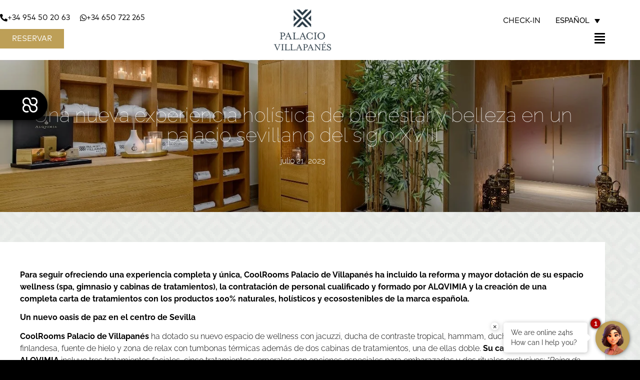

--- FILE ---
content_type: text/html; charset=UTF-8
request_url: https://coolrooms.com/palaciovillapanes/una-nueva-experiencia-holistica-de-bienestar-y-belleza-en-un-palacio-sevillano-del-siglo-xviii/
body_size: 28739
content:
<!DOCTYPE html>
<html lang="es-ES">
<head>
	<meta charset="UTF-8">
	<meta name="viewport" content="width=device-width, initial-scale=1.0, viewport-fit=cover" />		<meta name='robots' content='index, follow, max-image-preview:large, max-snippet:-1, max-video-preview:-1' />
	<style>img:is([sizes="auto" i], [sizes^="auto," i]) { contain-intrinsic-size: 3000px 1500px }</style>
	<link rel="alternate" hreflang="es" href="https://coolrooms.com/palaciovillapanes/una-nueva-experiencia-holistica-de-bienestar-y-belleza-en-un-palacio-sevillano-del-siglo-xviii/" />
<link rel="alternate" hreflang="en" href="https://coolrooms.com/palaciovillapanes/en/a-new-experience-of-wellness-and-beauty-in-an-18th-century-sevillano-palace/" />
<link rel="alternate" hreflang="fr" href="https://coolrooms.com/palaciovillapanes/fr/une-nouvelle-experience-holistique-de-bien-etre-et-de-beaute-dans-un-palais-sevillan-du-xviii-siecles/" />
<link rel="alternate" hreflang="x-default" href="https://coolrooms.com/palaciovillapanes/una-nueva-experiencia-holistica-de-bienestar-y-belleza-en-un-palacio-sevillano-del-siglo-xviii/" />
<style type="text/css">@font-face { font-family: 'star'; src: url('https://coolrooms.com/palaciovillapanes/wp-content/plugins/woocommerce/assets/fonts/star.eot'); src: url('https://coolrooms.com/palaciovillapanes/wp-content/plugins/woocommerce/assets/fonts/star.eot?#iefix') format('embedded-opentype'), 	  url('https://coolrooms.com/palaciovillapanes/wp-content/plugins/woocommerce/assets/fonts/star.woff') format('woff'), 	  url('https://coolrooms.com/palaciovillapanes/wp-content/plugins/woocommerce/assets/fonts/star.ttf') format('truetype'), 	  url('https://coolrooms.com/palaciovillapanes/wp-content/plugins/woocommerce/assets/fonts/star.svg#star') format('svg'); font-weight: normal; font-style: normal;  } @font-face { font-family: 'WooCommerce'; src: url('https://coolrooms.com/palaciovillapanes/wp-content/plugins/woocommerce/assets/fonts/WooCommerce.eot'); src: url('https://coolrooms.com/palaciovillapanes/wp-content/plugins/woocommerce/assets/fonts/WooCommerce.eot?#iefix') format('embedded-opentype'), 	  url('https://coolrooms.com/palaciovillapanes/wp-content/plugins/woocommerce/assets/fonts/WooCommerce.woff') format('woff'), 	  url('https://coolrooms.com/palaciovillapanes/wp-content/plugins/woocommerce/assets/fonts/WooCommerce.ttf') format('truetype'), 	  url('https://coolrooms.com/palaciovillapanes/wp-content/plugins/woocommerce/assets/fonts/WooCommerce.svg#WooCommerce') format('svg'); font-weight: normal; font-style: normal;  } </style>
	<!-- This site is optimized with the Yoast SEO plugin v26.8 - https://yoast.com/product/yoast-seo-wordpress/ -->
	<title>Una nueva experiencia holística de bienestar y belleza en un palacio sevillano del siglo XVIII - Hotel CoolRooms Palacio Villapanés Sevilla</title>
	<meta name="description" content="Para seguir ofreciendo una experiencia completa y única, CoolRooms Palacio de Villapanés ha incluido la reforma y mayor dotación de su espacio wellness..." />
	<link rel="canonical" href="https://coolrooms.com/palaciovillapanes/una-nueva-experiencia-holistica-de-bienestar-y-belleza-en-un-palacio-sevillano-del-siglo-xviii/" />
	<meta property="og:locale" content="es_ES" />
	<meta property="og:type" content="article" />
	<meta property="og:title" content="Una nueva experiencia holística de bienestar y belleza en un palacio sevillano del siglo XVIII - Hotel CoolRooms Palacio Villapanés Sevilla" />
	<meta property="og:description" content="Para seguir ofreciendo una experiencia completa y única, CoolRooms Palacio de Villapanés ha incluido la reforma y mayor dotación de su espacio wellness..." />
	<meta property="og:url" content="https://coolrooms.com/palaciovillapanes/una-nueva-experiencia-holistica-de-bienestar-y-belleza-en-un-palacio-sevillano-del-siglo-xviii/" />
	<meta property="og:site_name" content="Hotel CoolRooms Palacio Villapanés Sevilla" />
	<meta property="article:publisher" content="https://www.facebook.com/palaciodevillapanes/" />
	<meta property="article:published_time" content="2023-07-21T11:02:14+00:00" />
	<meta property="article:modified_time" content="2023-07-21T12:49:33+00:00" />
	<meta property="og:image" content="https://coolrooms.com/palaciovillapanes/wp-content/uploads/sites/7/2023/07/recepcion-spa-villapanes.jpg" />
	<meta property="og:image:width" content="1401" />
	<meta property="og:image:height" content="935" />
	<meta property="og:image:type" content="image/jpeg" />
	<meta name="author" content="chloe" />
	<meta name="twitter:card" content="summary_large_image" />
	<meta name="twitter:label1" content="Escrito por" />
	<meta name="twitter:data1" content="chloe" />
	<meta name="twitter:label2" content="Tiempo de lectura" />
	<meta name="twitter:data2" content="4 minutos" />
	<script type="application/ld+json" class="yoast-schema-graph">{"@context":"https://schema.org","@graph":[{"@type":"Article","@id":"https://coolrooms.com/palaciovillapanes/una-nueva-experiencia-holistica-de-bienestar-y-belleza-en-un-palacio-sevillano-del-siglo-xviii/#article","isPartOf":{"@id":"https://coolrooms.com/palaciovillapanes/una-nueva-experiencia-holistica-de-bienestar-y-belleza-en-un-palacio-sevillano-del-siglo-xviii/"},"author":{"name":"chloe","@id":"https://coolrooms.com/palaciovillapanes/#/schema/person/62a87eee766c49d2ca8f66445adce9e7"},"headline":"Una nueva experiencia holística de bienestar y belleza en un palacio sevillano del siglo XVIII","datePublished":"2023-07-21T11:02:14+00:00","dateModified":"2023-07-21T12:49:33+00:00","mainEntityOfPage":{"@id":"https://coolrooms.com/palaciovillapanes/una-nueva-experiencia-holistica-de-bienestar-y-belleza-en-un-palacio-sevillano-del-siglo-xviii/"},"wordCount":684,"publisher":{"@id":"https://coolrooms.com/palaciovillapanes/#organization"},"image":{"@id":"https://coolrooms.com/palaciovillapanes/una-nueva-experiencia-holistica-de-bienestar-y-belleza-en-un-palacio-sevillano-del-siglo-xviii/#primaryimage"},"thumbnailUrl":"https://coolrooms.com/palaciovillapanes/wp-content/uploads/sites/7/2023/07/recepcion-spa-villapanes.jpg","articleSection":["Sin categorizar"],"inLanguage":"es"},{"@type":"WebPage","@id":"https://coolrooms.com/palaciovillapanes/una-nueva-experiencia-holistica-de-bienestar-y-belleza-en-un-palacio-sevillano-del-siglo-xviii/","url":"https://coolrooms.com/palaciovillapanes/una-nueva-experiencia-holistica-de-bienestar-y-belleza-en-un-palacio-sevillano-del-siglo-xviii/","name":"Una nueva experiencia holística de bienestar y belleza en un palacio sevillano del siglo XVIII - Hotel CoolRooms Palacio Villapanés Sevilla","isPartOf":{"@id":"https://coolrooms.com/palaciovillapanes/#website"},"primaryImageOfPage":{"@id":"https://coolrooms.com/palaciovillapanes/una-nueva-experiencia-holistica-de-bienestar-y-belleza-en-un-palacio-sevillano-del-siglo-xviii/#primaryimage"},"image":{"@id":"https://coolrooms.com/palaciovillapanes/una-nueva-experiencia-holistica-de-bienestar-y-belleza-en-un-palacio-sevillano-del-siglo-xviii/#primaryimage"},"thumbnailUrl":"https://coolrooms.com/palaciovillapanes/wp-content/uploads/sites/7/2023/07/recepcion-spa-villapanes.jpg","datePublished":"2023-07-21T11:02:14+00:00","dateModified":"2023-07-21T12:49:33+00:00","description":"Para seguir ofreciendo una experiencia completa y única, CoolRooms Palacio de Villapanés ha incluido la reforma y mayor dotación de su espacio wellness...","breadcrumb":{"@id":"https://coolrooms.com/palaciovillapanes/una-nueva-experiencia-holistica-de-bienestar-y-belleza-en-un-palacio-sevillano-del-siglo-xviii/#breadcrumb"},"inLanguage":"es","potentialAction":[{"@type":"ReadAction","target":["https://coolrooms.com/palaciovillapanes/una-nueva-experiencia-holistica-de-bienestar-y-belleza-en-un-palacio-sevillano-del-siglo-xviii/"]}]},{"@type":"ImageObject","inLanguage":"es","@id":"https://coolrooms.com/palaciovillapanes/una-nueva-experiencia-holistica-de-bienestar-y-belleza-en-un-palacio-sevillano-del-siglo-xviii/#primaryimage","url":"https://coolrooms.com/palaciovillapanes/wp-content/uploads/sites/7/2023/07/recepcion-spa-villapanes.jpg","contentUrl":"https://coolrooms.com/palaciovillapanes/wp-content/uploads/sites/7/2023/07/recepcion-spa-villapanes.jpg","width":1401,"height":935},{"@type":"BreadcrumbList","@id":"https://coolrooms.com/palaciovillapanes/una-nueva-experiencia-holistica-de-bienestar-y-belleza-en-un-palacio-sevillano-del-siglo-xviii/#breadcrumb","itemListElement":[{"@type":"ListItem","position":1,"name":"Portada","item":"https://coolrooms.com/palaciovillapanes/"},{"@type":"ListItem","position":2,"name":"Una nueva experiencia holística de bienestar y belleza en un palacio sevillano del siglo XVIII"}]},{"@type":"WebSite","@id":"https://coolrooms.com/palaciovillapanes/#website","url":"https://coolrooms.com/palaciovillapanes/","name":"Hotel Palacio Villapanés Sevilla","description":"CoolRooms | El lujo de dormir en un Palacio","publisher":{"@id":"https://coolrooms.com/palaciovillapanes/#organization"},"potentialAction":[{"@type":"SearchAction","target":{"@type":"EntryPoint","urlTemplate":"https://coolrooms.com/palaciovillapanes/?s={search_term_string}"},"query-input":{"@type":"PropertyValueSpecification","valueRequired":true,"valueName":"search_term_string"}}],"inLanguage":"es"},{"@type":"Organization","@id":"https://coolrooms.com/palaciovillapanes/#organization","name":"Palacio Villapanes","url":"https://coolrooms.com/palaciovillapanes/","logo":{"@type":"ImageObject","inLanguage":"es","@id":"https://coolrooms.com/palaciovillapanes/#/schema/logo/image/","url":"https://coolrooms.com/palaciovillapanes/wp-content/uploads/sites/7/2022/06/logo-palacio-dark.png","contentUrl":"https://coolrooms.com/palaciovillapanes/wp-content/uploads/sites/7/2022/06/logo-palacio-dark.png","width":300,"height":233,"caption":"Palacio Villapanes"},"image":{"@id":"https://coolrooms.com/palaciovillapanes/#/schema/logo/image/"},"sameAs":["https://www.facebook.com/palaciodevillapanes/","https://www.instagram.com/palaciovillapanes/","https://www.linkedin.com/company/hotel-palacio-de-villapans"]},{"@type":"Person","@id":"https://coolrooms.com/palaciovillapanes/#/schema/person/62a87eee766c49d2ca8f66445adce9e7","name":"chloe","url":"https://coolrooms.com/palaciovillapanes/author/chloe/"}]}</script>
	<!-- / Yoast SEO plugin. -->


<link rel='dns-prefetch' href='//ajax.googleapis.com' />
<link rel="alternate" type="application/rss+xml" title="Hotel CoolRooms Palacio Villapanés Sevilla &raquo; Feed" href="https://coolrooms.com/palaciovillapanes/feed/" />
<link rel="alternate" type="application/rss+xml" title="Hotel CoolRooms Palacio Villapanés Sevilla &raquo; Feed de los comentarios" href="https://coolrooms.com/palaciovillapanes/comments/feed/" />
<link rel="alternate" type="application/rss+xml" title="Hotel CoolRooms Palacio Villapanés Sevilla &raquo; Comentario Una nueva experiencia holística de bienestar y belleza  en un palacio sevillano del siglo XVIII del feed" href="https://coolrooms.com/palaciovillapanes/una-nueva-experiencia-holistica-de-bienestar-y-belleza-en-un-palacio-sevillano-del-siglo-xviii/feed/" />

<!-- google webfont font replacement -->

			<script type='text/javascript'>

				(function() {
					
					/*	check if webfonts are disabled by user setting via cookie - or user must opt in.	*/
					var html = document.getElementsByTagName('html')[0];
					var cookie_check = html.className.indexOf('av-cookies-needs-opt-in') >= 0 || html.className.indexOf('av-cookies-can-opt-out') >= 0;
					var allow_continue = true;
					var silent_accept_cookie = html.className.indexOf('av-cookies-user-silent-accept') >= 0;

					if( cookie_check && ! silent_accept_cookie )
					{
						if( ! document.cookie.match(/aviaCookieConsent/) || html.className.indexOf('av-cookies-session-refused') >= 0 )
						{
							allow_continue = false;
						}
						else
						{
							if( ! document.cookie.match(/aviaPrivacyRefuseCookiesHideBar/) )
							{
								allow_continue = false;
							}
							else if( ! document.cookie.match(/aviaPrivacyEssentialCookiesEnabled/) )
							{
								allow_continue = false;
							}
							else if( document.cookie.match(/aviaPrivacyGoogleWebfontsDisabled/) )
							{
								allow_continue = false;
							}
						}
					}
					
					if( allow_continue )
					{
						var f = document.createElement('link');
					
						f.type 	= 'text/css';
						f.rel 	= 'stylesheet';
						f.href 	= '//fonts.googleapis.com/css?family=Raleway%7COpen+Sans:400,600';
						f.id 	= 'avia-google-webfont';

						document.getElementsByTagName('head')[0].appendChild(f);
					}
				})();
			
			</script>
			<link rel='stylesheet' id='avia-woocommerce-css-css' href='https://coolrooms.com/palaciovillapanes/wp-content/themes/enfold/config-woocommerce/woocommerce-mod.css?ver=cc4758accf5ba619e5848ff974d171af' type='text/css' media='all' />
<link rel='stylesheet' id='avia-grid-css' href='https://coolrooms.com/palaciovillapanes/wp-content/themes/enfold/css/grid.css?ver=4.8.3' type='text/css' media='all' />
<link rel='stylesheet' id='avia-base-css' href='https://coolrooms.com/palaciovillapanes/wp-content/themes/enfold/css/base.css?ver=4.8.3' type='text/css' media='all' />
<link rel='stylesheet' id='avia-layout-css' href='https://coolrooms.com/palaciovillapanes/wp-content/themes/enfold/css/layout.css?ver=4.8.3' type='text/css' media='all' />
<link rel='stylesheet' id='avia-module-audioplayer-css' href='https://coolrooms.com/palaciovillapanes/wp-content/themes/enfold/config-templatebuilder/avia-shortcodes/audio-player/audio-player.css?ver=cc4758accf5ba619e5848ff974d171af' type='text/css' media='all' />
<link rel='stylesheet' id='avia-module-button-css' href='https://coolrooms.com/palaciovillapanes/wp-content/themes/enfold/config-templatebuilder/avia-shortcodes/buttons/buttons.css?ver=cc4758accf5ba619e5848ff974d171af' type='text/css' media='all' />
<link rel='stylesheet' id='avia-module-buttonrow-css' href='https://coolrooms.com/palaciovillapanes/wp-content/themes/enfold/config-templatebuilder/avia-shortcodes/buttonrow/buttonrow.css?ver=cc4758accf5ba619e5848ff974d171af' type='text/css' media='all' />
<link rel='stylesheet' id='avia-module-button-fullwidth-css' href='https://coolrooms.com/palaciovillapanes/wp-content/themes/enfold/config-templatebuilder/avia-shortcodes/buttons_fullwidth/buttons_fullwidth.css?ver=cc4758accf5ba619e5848ff974d171af' type='text/css' media='all' />
<link rel='stylesheet' id='avia-module-catalogue-css' href='https://coolrooms.com/palaciovillapanes/wp-content/themes/enfold/config-templatebuilder/avia-shortcodes/catalogue/catalogue.css?ver=cc4758accf5ba619e5848ff974d171af' type='text/css' media='all' />
<link rel='stylesheet' id='avia-module-contact-css' href='https://coolrooms.com/palaciovillapanes/wp-content/themes/enfold/config-templatebuilder/avia-shortcodes/contact/contact.css?ver=cc4758accf5ba619e5848ff974d171af' type='text/css' media='all' />
<link rel='stylesheet' id='avia-module-slideshow-css' href='https://coolrooms.com/palaciovillapanes/wp-content/themes/enfold/config-templatebuilder/avia-shortcodes/slideshow/slideshow.css?ver=cc4758accf5ba619e5848ff974d171af' type='text/css' media='all' />
<link rel='stylesheet' id='avia-module-postslider-css' href='https://coolrooms.com/palaciovillapanes/wp-content/themes/enfold/config-templatebuilder/avia-shortcodes/postslider/postslider.css?ver=cc4758accf5ba619e5848ff974d171af' type='text/css' media='all' />
<link rel='stylesheet' id='avia-module-slideshow-contentpartner-css' href='https://coolrooms.com/palaciovillapanes/wp-content/themes/enfold/config-templatebuilder/avia-shortcodes/contentslider/contentslider.css?ver=cc4758accf5ba619e5848ff974d171af' type='text/css' media='all' />
<link rel='stylesheet' id='avia-module-countdown-css' href='https://coolrooms.com/palaciovillapanes/wp-content/themes/enfold/config-templatebuilder/avia-shortcodes/countdown/countdown.css?ver=cc4758accf5ba619e5848ff974d171af' type='text/css' media='all' />
<link rel='stylesheet' id='avia-module-gallery-css' href='https://coolrooms.com/palaciovillapanes/wp-content/themes/enfold/config-templatebuilder/avia-shortcodes/gallery/gallery.css?ver=cc4758accf5ba619e5848ff974d171af' type='text/css' media='all' />
<link rel='stylesheet' id='avia-module-gallery-hor-css' href='https://coolrooms.com/palaciovillapanes/wp-content/themes/enfold/config-templatebuilder/avia-shortcodes/gallery_horizontal/gallery_horizontal.css?ver=cc4758accf5ba619e5848ff974d171af' type='text/css' media='all' />
<link rel='stylesheet' id='avia-module-maps-css' href='https://coolrooms.com/palaciovillapanes/wp-content/themes/enfold/config-templatebuilder/avia-shortcodes/google_maps/google_maps.css?ver=cc4758accf5ba619e5848ff974d171af' type='text/css' media='all' />
<link rel='stylesheet' id='avia-module-gridrow-css' href='https://coolrooms.com/palaciovillapanes/wp-content/themes/enfold/config-templatebuilder/avia-shortcodes/grid_row/grid_row.css?ver=cc4758accf5ba619e5848ff974d171af' type='text/css' media='all' />
<link rel='stylesheet' id='avia-module-heading-css' href='https://coolrooms.com/palaciovillapanes/wp-content/themes/enfold/config-templatebuilder/avia-shortcodes/heading/heading.css?ver=cc4758accf5ba619e5848ff974d171af' type='text/css' media='all' />
<link rel='stylesheet' id='avia-module-rotator-css' href='https://coolrooms.com/palaciovillapanes/wp-content/themes/enfold/config-templatebuilder/avia-shortcodes/headline_rotator/headline_rotator.css?ver=cc4758accf5ba619e5848ff974d171af' type='text/css' media='all' />
<link rel='stylesheet' id='avia-module-hr-css' href='https://coolrooms.com/palaciovillapanes/wp-content/themes/enfold/config-templatebuilder/avia-shortcodes/hr/hr.css?ver=cc4758accf5ba619e5848ff974d171af' type='text/css' media='all' />
<link rel='stylesheet' id='avia-module-icon-css' href='https://coolrooms.com/palaciovillapanes/wp-content/themes/enfold/config-templatebuilder/avia-shortcodes/icon/icon.css?ver=cc4758accf5ba619e5848ff974d171af' type='text/css' media='all' />
<link rel='stylesheet' id='avia-module-iconbox-css' href='https://coolrooms.com/palaciovillapanes/wp-content/themes/enfold/config-templatebuilder/avia-shortcodes/iconbox/iconbox.css?ver=cc4758accf5ba619e5848ff974d171af' type='text/css' media='all' />
<link rel='stylesheet' id='avia-module-icongrid-css' href='https://coolrooms.com/palaciovillapanes/wp-content/themes/enfold/config-templatebuilder/avia-shortcodes/icongrid/icongrid.css?ver=cc4758accf5ba619e5848ff974d171af' type='text/css' media='all' />
<link rel='stylesheet' id='avia-module-iconlist-css' href='https://coolrooms.com/palaciovillapanes/wp-content/themes/enfold/config-templatebuilder/avia-shortcodes/iconlist/iconlist.css?ver=cc4758accf5ba619e5848ff974d171af' type='text/css' media='all' />
<link rel='stylesheet' id='avia-module-image-css' href='https://coolrooms.com/palaciovillapanes/wp-content/themes/enfold/config-templatebuilder/avia-shortcodes/image/image.css?ver=cc4758accf5ba619e5848ff974d171af' type='text/css' media='all' />
<link rel='stylesheet' id='avia-module-hotspot-css' href='https://coolrooms.com/palaciovillapanes/wp-content/themes/enfold/config-templatebuilder/avia-shortcodes/image_hotspots/image_hotspots.css?ver=cc4758accf5ba619e5848ff974d171af' type='text/css' media='all' />
<link rel='stylesheet' id='avia-module-magazine-css' href='https://coolrooms.com/palaciovillapanes/wp-content/themes/enfold/config-templatebuilder/avia-shortcodes/magazine/magazine.css?ver=cc4758accf5ba619e5848ff974d171af' type='text/css' media='all' />
<link rel='stylesheet' id='avia-module-masonry-css' href='https://coolrooms.com/palaciovillapanes/wp-content/themes/enfold/config-templatebuilder/avia-shortcodes/masonry_entries/masonry_entries.css?ver=cc4758accf5ba619e5848ff974d171af' type='text/css' media='all' />
<link rel='stylesheet' id='avia-siteloader-css' href='https://coolrooms.com/palaciovillapanes/wp-content/themes/enfold/css/avia-snippet-site-preloader.css?ver=cc4758accf5ba619e5848ff974d171af' type='text/css' media='all' />
<link rel='stylesheet' id='avia-module-menu-css' href='https://coolrooms.com/palaciovillapanes/wp-content/themes/enfold/config-templatebuilder/avia-shortcodes/menu/menu.css?ver=cc4758accf5ba619e5848ff974d171af' type='text/css' media='all' />
<link rel='stylesheet' id='avia-modfule-notification-css' href='https://coolrooms.com/palaciovillapanes/wp-content/themes/enfold/config-templatebuilder/avia-shortcodes/notification/notification.css?ver=cc4758accf5ba619e5848ff974d171af' type='text/css' media='all' />
<link rel='stylesheet' id='avia-module-numbers-css' href='https://coolrooms.com/palaciovillapanes/wp-content/themes/enfold/config-templatebuilder/avia-shortcodes/numbers/numbers.css?ver=cc4758accf5ba619e5848ff974d171af' type='text/css' media='all' />
<link rel='stylesheet' id='avia-module-portfolio-css' href='https://coolrooms.com/palaciovillapanes/wp-content/themes/enfold/config-templatebuilder/avia-shortcodes/portfolio/portfolio.css?ver=cc4758accf5ba619e5848ff974d171af' type='text/css' media='all' />
<link rel='stylesheet' id='avia-module-post-metadata-css' href='https://coolrooms.com/palaciovillapanes/wp-content/themes/enfold/config-templatebuilder/avia-shortcodes/post_metadata/post_metadata.css?ver=cc4758accf5ba619e5848ff974d171af' type='text/css' media='all' />
<link rel='stylesheet' id='avia-module-progress-bar-css' href='https://coolrooms.com/palaciovillapanes/wp-content/themes/enfold/config-templatebuilder/avia-shortcodes/progressbar/progressbar.css?ver=cc4758accf5ba619e5848ff974d171af' type='text/css' media='all' />
<link rel='stylesheet' id='avia-module-promobox-css' href='https://coolrooms.com/palaciovillapanes/wp-content/themes/enfold/config-templatebuilder/avia-shortcodes/promobox/promobox.css?ver=cc4758accf5ba619e5848ff974d171af' type='text/css' media='all' />
<link rel='stylesheet' id='avia-sc-search-css' href='https://coolrooms.com/palaciovillapanes/wp-content/themes/enfold/config-templatebuilder/avia-shortcodes/search/search.css?ver=cc4758accf5ba619e5848ff974d171af' type='text/css' media='all' />
<link rel='stylesheet' id='avia-module-slideshow-accordion-css' href='https://coolrooms.com/palaciovillapanes/wp-content/themes/enfold/config-templatebuilder/avia-shortcodes/slideshow_accordion/slideshow_accordion.css?ver=cc4758accf5ba619e5848ff974d171af' type='text/css' media='all' />
<link rel='stylesheet' id='avia-module-slideshow-feature-image-css' href='https://coolrooms.com/palaciovillapanes/wp-content/themes/enfold/config-templatebuilder/avia-shortcodes/slideshow_feature_image/slideshow_feature_image.css?ver=cc4758accf5ba619e5848ff974d171af' type='text/css' media='all' />
<link rel='stylesheet' id='avia-module-slideshow-fullsize-css' href='https://coolrooms.com/palaciovillapanes/wp-content/themes/enfold/config-templatebuilder/avia-shortcodes/slideshow_fullsize/slideshow_fullsize.css?ver=cc4758accf5ba619e5848ff974d171af' type='text/css' media='all' />
<link rel='stylesheet' id='avia-module-slideshow-fullscreen-css' href='https://coolrooms.com/palaciovillapanes/wp-content/themes/enfold/config-templatebuilder/avia-shortcodes/slideshow_fullscreen/slideshow_fullscreen.css?ver=cc4758accf5ba619e5848ff974d171af' type='text/css' media='all' />
<link rel='stylesheet' id='avia-module-social-css' href='https://coolrooms.com/palaciovillapanes/wp-content/themes/enfold/config-templatebuilder/avia-shortcodes/social_share/social_share.css?ver=cc4758accf5ba619e5848ff974d171af' type='text/css' media='all' />
<link rel='stylesheet' id='avia-module-tabsection-css' href='https://coolrooms.com/palaciovillapanes/wp-content/themes/enfold/config-templatebuilder/avia-shortcodes/tab_section/tab_section.css?ver=cc4758accf5ba619e5848ff974d171af' type='text/css' media='all' />
<link rel='stylesheet' id='avia-module-table-css' href='https://coolrooms.com/palaciovillapanes/wp-content/themes/enfold/config-templatebuilder/avia-shortcodes/table/table.css?ver=cc4758accf5ba619e5848ff974d171af' type='text/css' media='all' />
<link rel='stylesheet' id='avia-module-tabs-css' href='https://coolrooms.com/palaciovillapanes/wp-content/themes/enfold/config-templatebuilder/avia-shortcodes/tabs/tabs.css?ver=cc4758accf5ba619e5848ff974d171af' type='text/css' media='all' />
<link rel='stylesheet' id='avia-module-team-css' href='https://coolrooms.com/palaciovillapanes/wp-content/themes/enfold/config-templatebuilder/avia-shortcodes/team/team.css?ver=cc4758accf5ba619e5848ff974d171af' type='text/css' media='all' />
<link rel='stylesheet' id='avia-module-testimonials-css' href='https://coolrooms.com/palaciovillapanes/wp-content/themes/enfold/config-templatebuilder/avia-shortcodes/testimonials/testimonials.css?ver=cc4758accf5ba619e5848ff974d171af' type='text/css' media='all' />
<link rel='stylesheet' id='avia-module-timeline-css' href='https://coolrooms.com/palaciovillapanes/wp-content/themes/enfold/config-templatebuilder/avia-shortcodes/timeline/timeline.css?ver=cc4758accf5ba619e5848ff974d171af' type='text/css' media='all' />
<link rel='stylesheet' id='avia-module-toggles-css' href='https://coolrooms.com/palaciovillapanes/wp-content/themes/enfold/config-templatebuilder/avia-shortcodes/toggles/toggles.css?ver=cc4758accf5ba619e5848ff974d171af' type='text/css' media='all' />
<link rel='stylesheet' id='avia-module-video-css' href='https://coolrooms.com/palaciovillapanes/wp-content/themes/enfold/config-templatebuilder/avia-shortcodes/video/video.css?ver=cc4758accf5ba619e5848ff974d171af' type='text/css' media='all' />
<link rel='stylesheet' id='wp-block-library-css' href='https://coolrooms.com/palaciovillapanes/wp-includes/css/dist/block-library/style.min.css?ver=cc4758accf5ba619e5848ff974d171af' type='text/css' media='all' />
<style id='classic-theme-styles-inline-css' type='text/css'>
/*! This file is auto-generated */
.wp-block-button__link{color:#fff;background-color:#32373c;border-radius:9999px;box-shadow:none;text-decoration:none;padding:calc(.667em + 2px) calc(1.333em + 2px);font-size:1.125em}.wp-block-file__button{background:#32373c;color:#fff;text-decoration:none}
</style>
<link rel='stylesheet' id='wp-components-css' href='https://coolrooms.com/palaciovillapanes/wp-includes/css/dist/components/style.min.css?ver=cc4758accf5ba619e5848ff974d171af' type='text/css' media='all' />
<link rel='stylesheet' id='wp-preferences-css' href='https://coolrooms.com/palaciovillapanes/wp-includes/css/dist/preferences/style.min.css?ver=cc4758accf5ba619e5848ff974d171af' type='text/css' media='all' />
<link rel='stylesheet' id='wp-block-editor-css' href='https://coolrooms.com/palaciovillapanes/wp-includes/css/dist/block-editor/style.min.css?ver=cc4758accf5ba619e5848ff974d171af' type='text/css' media='all' />
<link rel='stylesheet' id='popup-maker-block-library-style-css' href='https://coolrooms.com/palaciovillapanes/wp-content/plugins/popup-maker/dist/packages/block-library-style.css?ver=dbea705cfafe089d65f1' type='text/css' media='all' />
<style id='global-styles-inline-css' type='text/css'>
:root{--wp--preset--aspect-ratio--square: 1;--wp--preset--aspect-ratio--4-3: 4/3;--wp--preset--aspect-ratio--3-4: 3/4;--wp--preset--aspect-ratio--3-2: 3/2;--wp--preset--aspect-ratio--2-3: 2/3;--wp--preset--aspect-ratio--16-9: 16/9;--wp--preset--aspect-ratio--9-16: 9/16;--wp--preset--color--black: #000000;--wp--preset--color--cyan-bluish-gray: #abb8c3;--wp--preset--color--white: #ffffff;--wp--preset--color--pale-pink: #f78da7;--wp--preset--color--vivid-red: #cf2e2e;--wp--preset--color--luminous-vivid-orange: #ff6900;--wp--preset--color--luminous-vivid-amber: #fcb900;--wp--preset--color--light-green-cyan: #7bdcb5;--wp--preset--color--vivid-green-cyan: #00d084;--wp--preset--color--pale-cyan-blue: #8ed1fc;--wp--preset--color--vivid-cyan-blue: #0693e3;--wp--preset--color--vivid-purple: #9b51e0;--wp--preset--gradient--vivid-cyan-blue-to-vivid-purple: linear-gradient(135deg,rgba(6,147,227,1) 0%,rgb(155,81,224) 100%);--wp--preset--gradient--light-green-cyan-to-vivid-green-cyan: linear-gradient(135deg,rgb(122,220,180) 0%,rgb(0,208,130) 100%);--wp--preset--gradient--luminous-vivid-amber-to-luminous-vivid-orange: linear-gradient(135deg,rgba(252,185,0,1) 0%,rgba(255,105,0,1) 100%);--wp--preset--gradient--luminous-vivid-orange-to-vivid-red: linear-gradient(135deg,rgba(255,105,0,1) 0%,rgb(207,46,46) 100%);--wp--preset--gradient--very-light-gray-to-cyan-bluish-gray: linear-gradient(135deg,rgb(238,238,238) 0%,rgb(169,184,195) 100%);--wp--preset--gradient--cool-to-warm-spectrum: linear-gradient(135deg,rgb(74,234,220) 0%,rgb(151,120,209) 20%,rgb(207,42,186) 40%,rgb(238,44,130) 60%,rgb(251,105,98) 80%,rgb(254,248,76) 100%);--wp--preset--gradient--blush-light-purple: linear-gradient(135deg,rgb(255,206,236) 0%,rgb(152,150,240) 100%);--wp--preset--gradient--blush-bordeaux: linear-gradient(135deg,rgb(254,205,165) 0%,rgb(254,45,45) 50%,rgb(107,0,62) 100%);--wp--preset--gradient--luminous-dusk: linear-gradient(135deg,rgb(255,203,112) 0%,rgb(199,81,192) 50%,rgb(65,88,208) 100%);--wp--preset--gradient--pale-ocean: linear-gradient(135deg,rgb(255,245,203) 0%,rgb(182,227,212) 50%,rgb(51,167,181) 100%);--wp--preset--gradient--electric-grass: linear-gradient(135deg,rgb(202,248,128) 0%,rgb(113,206,126) 100%);--wp--preset--gradient--midnight: linear-gradient(135deg,rgb(2,3,129) 0%,rgb(40,116,252) 100%);--wp--preset--font-size--small: 13px;--wp--preset--font-size--medium: 20px;--wp--preset--font-size--large: 36px;--wp--preset--font-size--x-large: 42px;--wp--preset--spacing--20: 0.44rem;--wp--preset--spacing--30: 0.67rem;--wp--preset--spacing--40: 1rem;--wp--preset--spacing--50: 1.5rem;--wp--preset--spacing--60: 2.25rem;--wp--preset--spacing--70: 3.38rem;--wp--preset--spacing--80: 5.06rem;--wp--preset--shadow--natural: 6px 6px 9px rgba(0, 0, 0, 0.2);--wp--preset--shadow--deep: 12px 12px 50px rgba(0, 0, 0, 0.4);--wp--preset--shadow--sharp: 6px 6px 0px rgba(0, 0, 0, 0.2);--wp--preset--shadow--outlined: 6px 6px 0px -3px rgba(255, 255, 255, 1), 6px 6px rgba(0, 0, 0, 1);--wp--preset--shadow--crisp: 6px 6px 0px rgba(0, 0, 0, 1);}:where(.is-layout-flex){gap: 0.5em;}:where(.is-layout-grid){gap: 0.5em;}body .is-layout-flex{display: flex;}.is-layout-flex{flex-wrap: wrap;align-items: center;}.is-layout-flex > :is(*, div){margin: 0;}body .is-layout-grid{display: grid;}.is-layout-grid > :is(*, div){margin: 0;}:where(.wp-block-columns.is-layout-flex){gap: 2em;}:where(.wp-block-columns.is-layout-grid){gap: 2em;}:where(.wp-block-post-template.is-layout-flex){gap: 1.25em;}:where(.wp-block-post-template.is-layout-grid){gap: 1.25em;}.has-black-color{color: var(--wp--preset--color--black) !important;}.has-cyan-bluish-gray-color{color: var(--wp--preset--color--cyan-bluish-gray) !important;}.has-white-color{color: var(--wp--preset--color--white) !important;}.has-pale-pink-color{color: var(--wp--preset--color--pale-pink) !important;}.has-vivid-red-color{color: var(--wp--preset--color--vivid-red) !important;}.has-luminous-vivid-orange-color{color: var(--wp--preset--color--luminous-vivid-orange) !important;}.has-luminous-vivid-amber-color{color: var(--wp--preset--color--luminous-vivid-amber) !important;}.has-light-green-cyan-color{color: var(--wp--preset--color--light-green-cyan) !important;}.has-vivid-green-cyan-color{color: var(--wp--preset--color--vivid-green-cyan) !important;}.has-pale-cyan-blue-color{color: var(--wp--preset--color--pale-cyan-blue) !important;}.has-vivid-cyan-blue-color{color: var(--wp--preset--color--vivid-cyan-blue) !important;}.has-vivid-purple-color{color: var(--wp--preset--color--vivid-purple) !important;}.has-black-background-color{background-color: var(--wp--preset--color--black) !important;}.has-cyan-bluish-gray-background-color{background-color: var(--wp--preset--color--cyan-bluish-gray) !important;}.has-white-background-color{background-color: var(--wp--preset--color--white) !important;}.has-pale-pink-background-color{background-color: var(--wp--preset--color--pale-pink) !important;}.has-vivid-red-background-color{background-color: var(--wp--preset--color--vivid-red) !important;}.has-luminous-vivid-orange-background-color{background-color: var(--wp--preset--color--luminous-vivid-orange) !important;}.has-luminous-vivid-amber-background-color{background-color: var(--wp--preset--color--luminous-vivid-amber) !important;}.has-light-green-cyan-background-color{background-color: var(--wp--preset--color--light-green-cyan) !important;}.has-vivid-green-cyan-background-color{background-color: var(--wp--preset--color--vivid-green-cyan) !important;}.has-pale-cyan-blue-background-color{background-color: var(--wp--preset--color--pale-cyan-blue) !important;}.has-vivid-cyan-blue-background-color{background-color: var(--wp--preset--color--vivid-cyan-blue) !important;}.has-vivid-purple-background-color{background-color: var(--wp--preset--color--vivid-purple) !important;}.has-black-border-color{border-color: var(--wp--preset--color--black) !important;}.has-cyan-bluish-gray-border-color{border-color: var(--wp--preset--color--cyan-bluish-gray) !important;}.has-white-border-color{border-color: var(--wp--preset--color--white) !important;}.has-pale-pink-border-color{border-color: var(--wp--preset--color--pale-pink) !important;}.has-vivid-red-border-color{border-color: var(--wp--preset--color--vivid-red) !important;}.has-luminous-vivid-orange-border-color{border-color: var(--wp--preset--color--luminous-vivid-orange) !important;}.has-luminous-vivid-amber-border-color{border-color: var(--wp--preset--color--luminous-vivid-amber) !important;}.has-light-green-cyan-border-color{border-color: var(--wp--preset--color--light-green-cyan) !important;}.has-vivid-green-cyan-border-color{border-color: var(--wp--preset--color--vivid-green-cyan) !important;}.has-pale-cyan-blue-border-color{border-color: var(--wp--preset--color--pale-cyan-blue) !important;}.has-vivid-cyan-blue-border-color{border-color: var(--wp--preset--color--vivid-cyan-blue) !important;}.has-vivid-purple-border-color{border-color: var(--wp--preset--color--vivid-purple) !important;}.has-vivid-cyan-blue-to-vivid-purple-gradient-background{background: var(--wp--preset--gradient--vivid-cyan-blue-to-vivid-purple) !important;}.has-light-green-cyan-to-vivid-green-cyan-gradient-background{background: var(--wp--preset--gradient--light-green-cyan-to-vivid-green-cyan) !important;}.has-luminous-vivid-amber-to-luminous-vivid-orange-gradient-background{background: var(--wp--preset--gradient--luminous-vivid-amber-to-luminous-vivid-orange) !important;}.has-luminous-vivid-orange-to-vivid-red-gradient-background{background: var(--wp--preset--gradient--luminous-vivid-orange-to-vivid-red) !important;}.has-very-light-gray-to-cyan-bluish-gray-gradient-background{background: var(--wp--preset--gradient--very-light-gray-to-cyan-bluish-gray) !important;}.has-cool-to-warm-spectrum-gradient-background{background: var(--wp--preset--gradient--cool-to-warm-spectrum) !important;}.has-blush-light-purple-gradient-background{background: var(--wp--preset--gradient--blush-light-purple) !important;}.has-blush-bordeaux-gradient-background{background: var(--wp--preset--gradient--blush-bordeaux) !important;}.has-luminous-dusk-gradient-background{background: var(--wp--preset--gradient--luminous-dusk) !important;}.has-pale-ocean-gradient-background{background: var(--wp--preset--gradient--pale-ocean) !important;}.has-electric-grass-gradient-background{background: var(--wp--preset--gradient--electric-grass) !important;}.has-midnight-gradient-background{background: var(--wp--preset--gradient--midnight) !important;}.has-small-font-size{font-size: var(--wp--preset--font-size--small) !important;}.has-medium-font-size{font-size: var(--wp--preset--font-size--medium) !important;}.has-large-font-size{font-size: var(--wp--preset--font-size--large) !important;}.has-x-large-font-size{font-size: var(--wp--preset--font-size--x-large) !important;}
:where(.wp-block-post-template.is-layout-flex){gap: 1.25em;}:where(.wp-block-post-template.is-layout-grid){gap: 1.25em;}
:where(.wp-block-columns.is-layout-flex){gap: 2em;}:where(.wp-block-columns.is-layout-grid){gap: 2em;}
:root :where(.wp-block-pullquote){font-size: 1.5em;line-height: 1.6;}
</style>
<link rel='stylesheet' id='contact-form-7-css' href='https://coolrooms.com/palaciovillapanes/wp-content/plugins/contact-form-7/includes/css/styles.css?ver=6.1.4' type='text/css' media='all' />
<style id='woocommerce-inline-inline-css' type='text/css'>
.woocommerce form .form-row .required { visibility: visible; }
</style>
<link rel='stylesheet' id='wpml-legacy-dropdown-0-css' href='https://coolrooms.com/palaciovillapanes/wp-content/plugins/sitepress-multilingual-cms/templates/language-switchers/legacy-dropdown/style.min.css?ver=1' type='text/css' media='all' />
<link rel='stylesheet' id='wpml-menu-item-0-css' href='https://coolrooms.com/palaciovillapanes/wp-content/plugins/sitepress-multilingual-cms/templates/language-switchers/menu-item/style.min.css?ver=1' type='text/css' media='all' />
<link rel='stylesheet' id='brands-styles-css' href='https://coolrooms.com/palaciovillapanes/wp-content/plugins/woocommerce/assets/css/brands.css?ver=10.2.3' type='text/css' media='all' />
<link rel='stylesheet' id='avia-scs-css' href='https://coolrooms.com/palaciovillapanes/wp-content/themes/enfold/css/shortcodes.css?ver=4.8.3' type='text/css' media='all' />
<link rel='stylesheet' id='popup-maker-site-css' href='https://coolrooms.com/palaciovillapanes/wp-content/plugins/popup-maker/dist/assets/site.css?ver=1.21.5' type='text/css' media='all' />
<style id='popup-maker-site-inline-css' type='text/css'>
/* Popup Google Fonts */
@import url('//fonts.googleapis.com/css?family=Montserrat:100');

/* Popup Theme 7243: Moderno */
.pum-theme-7243, .pum-theme-cutting-edge-2 { background-color: rgba( 0, 0, 0, 0.50 ) } 
.pum-theme-7243 .pum-container, .pum-theme-cutting-edge-2 .pum-container { padding: 40px; border-radius: 0px; border: 1px none #000000; box-shadow: 0px 10px 25px 0px rgba( 2, 2, 2, 0.50 ); background-color: rgba( 255, 255, 255, 1.00 ) } 
.pum-theme-7243 .pum-title, .pum-theme-cutting-edge-2 .pum-title { color: #ffffff; text-align: left; text-shadow: 0px 0px 0px rgba( 2, 2, 2, 0.23 ); font-family: Sans-Serif; font-weight: 100; font-size: 26px; line-height: 28px } 
.pum-theme-7243 .pum-content, .pum-theme-cutting-edge-2 .pum-content { color: #000000; font-family: inherit; font-weight: 100 } 
.pum-theme-7243 .pum-content + .pum-close, .pum-theme-cutting-edge-2 .pum-content + .pum-close { position: absolute; height: 40px; width: 40px; left: auto; right: 0px; bottom: auto; top: 0px; padding: 3px; color: #ffffff; font-family: Times New Roman; font-weight: 100; font-size: 32px; line-height: 24px; border: 1px none #ffffff; border-radius: 0px; box-shadow: -1px 1px 1px 0px rgba( 2, 2, 2, 0.10 ); text-shadow: -1px 1px 1px rgba( 0, 0, 0, 0.10 ); background-color: rgba( 0, 0, 0, 1.00 ) } 

/* Popup Theme 7240: Light Box */
.pum-theme-7240, .pum-theme-lightbox-2 { background-color: rgba( 0, 0, 0, 0.60 ) } 
.pum-theme-7240 .pum-container, .pum-theme-lightbox-2 .pum-container { padding: 24px; border-radius: 1px; border: 8px solid #000000; box-shadow: 0px 0px 30px 0px rgba( 2, 2, 2, 1.00 ); background-color: rgba( 255, 255, 255, 1.00 ) } 
.pum-theme-7240 .pum-title, .pum-theme-lightbox-2 .pum-title { color: #000000; text-align: left; text-shadow: 0px 0px 0px rgba( 2, 2, 2, 0.23 ); font-family: inherit; font-weight: 100; font-size: 32px; line-height: 36px } 
.pum-theme-7240 .pum-content, .pum-theme-lightbox-2 .pum-content { color: #000000; font-family: inherit; font-weight: 100 } 
.pum-theme-7240 .pum-content + .pum-close, .pum-theme-lightbox-2 .pum-content + .pum-close { position: absolute; height: 26px; width: 26px; left: auto; right: -13px; bottom: auto; top: -13px; padding: 0px; color: #ffffff; font-family: Arial; font-weight: 100; font-size: 24px; line-height: 24px; border: 2px solid #ffffff; border-radius: 26px; box-shadow: 0px 0px 15px 1px rgba( 2, 2, 2, 0.75 ); text-shadow: 0px 0px 0px rgba( 0, 0, 0, 0.23 ); background-color: rgba( 0, 0, 0, 1.00 ) } 

/* Popup Theme 9413: Barra flotante - Azul claro */
.pum-theme-9413, .pum-theme-floating-bar-2 { background-color: rgba( 255, 255, 255, 0.00 ) } 
.pum-theme-9413 .pum-container, .pum-theme-floating-bar-2 .pum-container { padding: 8px; border-radius: 0px; border: 1px none #000000; box-shadow: 1px 1px 3px 0px rgba( 2, 2, 2, 0.23 ); background-color: rgba( 238, 246, 252, 1.00 ) } 
.pum-theme-9413 .pum-title, .pum-theme-floating-bar-2 .pum-title { color: #505050; text-align: left; text-shadow: 0px 0px 0px rgba( 2, 2, 2, 0.23 ); font-family: inherit; font-weight: 400; font-size: 32px; line-height: 36px } 
.pum-theme-9413 .pum-content, .pum-theme-floating-bar-2 .pum-content { color: #505050; font-family: inherit; font-weight: 400 } 
.pum-theme-9413 .pum-content + .pum-close, .pum-theme-floating-bar-2 .pum-content + .pum-close { position: absolute; height: 18px; width: 18px; left: auto; right: 5px; bottom: auto; top: 50%; padding: 0px; color: #505050; font-family: Sans-Serif; font-weight: 700; font-size: 15px; line-height: 18px; border: 1px solid #505050; border-radius: 15px; box-shadow: 0px 0px 0px 0px rgba( 2, 2, 2, 0.00 ); text-shadow: 0px 0px 0px rgba( 0, 0, 0, 0.00 ); background-color: rgba( 255, 255, 255, 0.00 ); transform: translate(0, -50%) } 

/* Popup Theme 9414: Solo contenido - Para usar con maquetadores de páginas o el editor de bloques */
.pum-theme-9414, .pum-theme-content-only-2 { background-color: rgba( 0, 0, 0, 0.70 ) } 
.pum-theme-9414 .pum-container, .pum-theme-content-only-2 .pum-container { padding: 0px; border-radius: 0px; border: 1px none #000000; box-shadow: 0px 0px 0px 0px rgba( 2, 2, 2, 0.00 ) } 
.pum-theme-9414 .pum-title, .pum-theme-content-only-2 .pum-title { color: #000000; text-align: left; text-shadow: 0px 0px 0px rgba( 2, 2, 2, 0.23 ); font-family: inherit; font-weight: 400; font-size: 32px; line-height: 36px } 
.pum-theme-9414 .pum-content, .pum-theme-content-only-2 .pum-content { color: #8c8c8c; font-family: inherit; font-weight: 400 } 
.pum-theme-9414 .pum-content + .pum-close, .pum-theme-content-only-2 .pum-content + .pum-close { position: absolute; height: 18px; width: 18px; left: auto; right: 7px; bottom: auto; top: 7px; padding: 0px; color: #000000; font-family: inherit; font-weight: 700; font-size: 20px; line-height: 20px; border: 1px none #ffffff; border-radius: 15px; box-shadow: 0px 0px 0px 0px rgba( 2, 2, 2, 0.00 ); text-shadow: 0px 0px 0px rgba( 0, 0, 0, 0.00 ); background-color: rgba( 255, 255, 255, 0.00 ) } 

/* Popup Theme 7239: Tema por defecto */
.pum-theme-7239, .pum-theme-tema-por-defecto-2 { background-color: rgba( 255, 255, 255, 1.00 ) } 
.pum-theme-7239 .pum-container, .pum-theme-tema-por-defecto-2 .pum-container { padding: 18px; border-radius: px; border: 1px none #000000; box-shadow: 1px 1px 3px px rgba( 2, 2, 2, 0.23 ); background-color: rgba( 249, 249, 249, 1.00 ) } 
.pum-theme-7239 .pum-title, .pum-theme-tema-por-defecto-2 .pum-title { color: #000000; text-align: left; text-shadow: px px px rgba( 2, 2, 2, 0.23 ); font-family: inherit; font-weight: 400; font-size: 32px; font-style: normal; line-height: 36px } 
.pum-theme-7239 .pum-content, .pum-theme-tema-por-defecto-2 .pum-content { color: #8c8c8c; font-family: inherit; font-weight: 400; font-style: inherit } 
.pum-theme-7239 .pum-content + .pum-close, .pum-theme-tema-por-defecto-2 .pum-content + .pum-close { position: absolute; height: auto; width: auto; left: auto; right: px; bottom: auto; top: px; padding: 8px; color: #ffffff; font-family: inherit; font-weight: 400; font-size: 12px; font-style: inherit; line-height: 36px; border: 1px none #ffffff; border-radius: px; box-shadow: 1px 1px 3px px rgba( 2, 2, 2, 0.23 ); text-shadow: px px px rgba( 0, 0, 0, 0.23 ); background-color: rgba( 0, 183, 205, 1.00 ) } 

/* Popup Theme 7241: Azul corporativo */
.pum-theme-7241, .pum-theme-enterprise-blue-2 { background-color: rgba( 0, 0, 0, 0.70 ) } 
.pum-theme-7241 .pum-container, .pum-theme-enterprise-blue-2 .pum-container { padding: 28px; border-radius: 5px; border: 1px none #000000; box-shadow: 0px 10px 25px 4px rgba( 2, 2, 2, 0.50 ); background-color: rgba( 255, 255, 255, 1.00 ) } 
.pum-theme-7241 .pum-title, .pum-theme-enterprise-blue-2 .pum-title { color: #315b7c; text-align: left; text-shadow: 0px 0px 0px rgba( 2, 2, 2, 0.23 ); font-family: inherit; font-weight: 100; font-size: 34px; line-height: 36px } 
.pum-theme-7241 .pum-content, .pum-theme-enterprise-blue-2 .pum-content { color: #2d2d2d; font-family: inherit; font-weight: 100 } 
.pum-theme-7241 .pum-content + .pum-close, .pum-theme-enterprise-blue-2 .pum-content + .pum-close { position: absolute; height: 28px; width: 28px; left: auto; right: 8px; bottom: auto; top: 8px; padding: 4px; color: #ffffff; font-family: Times New Roman; font-weight: 100; font-size: 20px; line-height: 20px; border: 1px none #ffffff; border-radius: 42px; box-shadow: 0px 0px 0px 0px rgba( 2, 2, 2, 0.23 ); text-shadow: 0px 0px 0px rgba( 0, 0, 0, 0.23 ); background-color: rgba( 49, 91, 124, 1.00 ) } 

/* Popup Theme 7242: Hello Box */
.pum-theme-7242, .pum-theme-hello-box-2 { background-color: rgba( 0, 0, 0, 0.75 ) } 
.pum-theme-7242 .pum-container, .pum-theme-hello-box-2 .pum-container { padding: 0px; border-radius: 0px; border: 14px none #000000; box-shadow: 0px 0px 0px 0px rgba( 2, 2, 2, 0.00 ); background-color: rgba( 255, 255, 255, 1.00 ) } 
.pum-theme-7242 .pum-title, .pum-theme-hello-box-2 .pum-title { color: #2d2d2d; text-align: left; text-shadow: 0px 0px 0px rgba( 2, 2, 2, 0.23 ); font-family: Montserrat; font-weight: 100; font-size: 32px; line-height: 36px } 
.pum-theme-7242 .pum-content, .pum-theme-hello-box-2 .pum-content { color: #2d2d2d; font-family: inherit; font-weight: 400 } 
.pum-theme-7242 .pum-content + .pum-close, .pum-theme-hello-box-2 .pum-content + .pum-close { position: absolute; height: auto; width: auto; left: auto; right: 10px; bottom: auto; top: 10px; padding: 0px; color: #ffffff; font-family: Times New Roman; font-weight: 100; font-size: 32px; line-height: 32px; border: 1px none #ffffff; border-radius: 28px; box-shadow: 0px 0px 0px 0px rgba( 2, 2, 2, 0.23 ); text-shadow: 0px 0px 0px rgba( 0, 0, 0, 0.23 ); background-color: rgba( 0, 0, 0, 1.00 ) } 

/* Popup Theme 7244: Borde enmarcado */
.pum-theme-7244, .pum-theme-framed-border-2 { background-color: rgba( 255, 255, 255, 0.50 ) } 
.pum-theme-7244 .pum-container, .pum-theme-framed-border-2 .pum-container { padding: 18px; border-radius: 0px; border: 20px outset #dd3333; box-shadow: 1px 1px 3px 0px rgba( 2, 2, 2, 0.97 ) inset; background-color: rgba( 255, 251, 239, 1.00 ) } 
.pum-theme-7244 .pum-title, .pum-theme-framed-border-2 .pum-title { color: #000000; text-align: left; text-shadow: 0px 0px 0px rgba( 2, 2, 2, 0.23 ); font-family: inherit; font-weight: 100; font-size: 32px; line-height: 36px } 
.pum-theme-7244 .pum-content, .pum-theme-framed-border-2 .pum-content { color: #2d2d2d; font-family: inherit; font-weight: 100 } 
.pum-theme-7244 .pum-content + .pum-close, .pum-theme-framed-border-2 .pum-content + .pum-close { position: absolute; height: 20px; width: 20px; left: auto; right: -20px; bottom: auto; top: -20px; padding: 0px; color: #ffffff; font-family: Tahoma; font-weight: 700; font-size: 16px; line-height: 18px; border: 1px none #ffffff; border-radius: 0px; box-shadow: 0px 0px 0px 0px rgba( 2, 2, 2, 0.23 ); text-shadow: 0px 0px 0px rgba( 0, 0, 0, 0.23 ); background-color: rgba( 0, 0, 0, 0.55 ) } 

#pum-9178 {z-index: 1999999999}
#pum-8200 {z-index: 1999999999}
#pum-17393 {z-index: 9999999999}
#pum-16456 {z-index: 9999999999}
#pum-8163 {z-index: 9999999999}
#pum-8144 {z-index: 1999999999}
#pum-8157 {z-index: 9999999999}
#pum-8160 {z-index: 9999999999}
#pum-8166 {z-index: 1999999999}
#pum-8172 {z-index: 1999999999}
#pum-8178 {z-index: 1999999999}
#pum-8181 {z-index: 9999999999}
#pum-8184 {z-index: 9999999999}
#pum-8169 {z-index: 1999999999}
#pum-8175 {z-index: 1999999999}
#pum-7245 {z-index: 1999999999}

</style>
<link rel='stylesheet' id='avia-widget-css-css' href='https://coolrooms.com/palaciovillapanes/wp-content/themes/enfold/css/avia-snippet-widget.css?ver=4.8.3' type='text/css' media='screen' />
<link rel='stylesheet' id='avia-dynamic-css' href='https://coolrooms.com/palaciovillapanes/wp-content/uploads/sites/7/dynamic_avia/enfold_child.css?ver=685bda9b2e2be' type='text/css' media='all' />
<link rel='stylesheet' id='avia-custom-css' href='https://coolrooms.com/palaciovillapanes/wp-content/themes/enfold/css/custom.css?ver=4.8.3' type='text/css' media='all' />
<link rel='stylesheet' id='avia-style-css' href='https://coolrooms.com/palaciovillapanes/wp-content/themes/enfold-child/style.css?ver=4.8.3' type='text/css' media='all' />
<link rel='stylesheet' id='e-animation-fadeInUp-css' href='https://coolrooms.com/palaciovillapanes/wp-content/plugins/elementor/assets/lib/animations/styles/fadeInUp.min.css?ver=3.34.2' type='text/css' media='all' />
<link rel='stylesheet' id='elementor-frontend-css' href='https://coolrooms.com/palaciovillapanes/wp-content/plugins/elementor/assets/css/frontend.min.css?ver=3.34.2' type='text/css' media='all' />
<style id='elementor-frontend-inline-css' type='text/css'>
.elementor-18127 .elementor-element.elementor-element-78be6c9d:not(.elementor-motion-effects-element-type-background), .elementor-18127 .elementor-element.elementor-element-78be6c9d > .elementor-motion-effects-container > .elementor-motion-effects-layer{background-image:url("https://coolrooms.com/palaciovillapanes/wp-content/uploads/sites/7/2023/07/recepcion-spa-villapanes.jpg");}
</style>
<link rel='stylesheet' id='e-popup-css' href='https://coolrooms.com/palaciovillapanes/wp-content/plugins/elementor-pro/assets/css/conditionals/popup.min.css?ver=3.32.2' type='text/css' media='all' />
<link rel='stylesheet' id='widget-heading-css' href='https://coolrooms.com/palaciovillapanes/wp-content/plugins/elementor/assets/css/widget-heading.min.css?ver=3.34.2' type='text/css' media='all' />
<link rel='stylesheet' id='widget-spacer-css' href='https://coolrooms.com/palaciovillapanes/wp-content/plugins/elementor/assets/css/widget-spacer.min.css?ver=3.34.2' type='text/css' media='all' />
<link rel='stylesheet' id='widget-icon-list-css' href='https://coolrooms.com/palaciovillapanes/wp-content/plugins/elementor/assets/css/widget-icon-list.min.css?ver=3.34.2' type='text/css' media='all' />
<link rel='stylesheet' id='eael-general-css' href='https://coolrooms.com/palaciovillapanes/wp-content/plugins/essential-addons-for-elementor-lite/assets/front-end/css/view/general.min.css?ver=6.5.8' type='text/css' media='all' />
<link rel='stylesheet' id='eael-18110-css' href='https://coolrooms.com/palaciovillapanes/wp-content/uploads/sites/7/essential-addons-elementor/eael-18110.css?ver=1689943773' type='text/css' media='all' />
<link rel='stylesheet' id='widget-image-css' href='https://coolrooms.com/palaciovillapanes/wp-content/plugins/elementor/assets/css/widget-image.min.css?ver=3.34.2' type='text/css' media='all' />
<link rel='stylesheet' id='elementor-icons-css' href='https://coolrooms.com/palaciovillapanes/wp-content/plugins/elementor/assets/lib/eicons/css/elementor-icons.min.css?ver=5.46.0' type='text/css' media='all' />
<style id='elementor-icons-inline-css' type='text/css'>

		.elementor-add-new-section .elementor-add-templately-promo-button{
            background-color: #5d4fff !important;
            background-image: url(https://coolrooms.com/palaciovillapanes/wp-content/plugins/essential-addons-for-elementor-lite/assets/admin/images/templately/logo-icon.svg);
            background-repeat: no-repeat;
            background-position: center center;
            position: relative;
        }
        
		.elementor-add-new-section .elementor-add-templately-promo-button > i{
            height: 12px;
        }
        
        body .elementor-add-new-section .elementor-add-section-area-button {
            margin-left: 0;
        }

		.elementor-add-new-section .elementor-add-templately-promo-button{
            background-color: #5d4fff !important;
            background-image: url(https://coolrooms.com/palaciovillapanes/wp-content/plugins/essential-addons-for-elementor-lite/assets/admin/images/templately/logo-icon.svg);
            background-repeat: no-repeat;
            background-position: center center;
            position: relative;
        }
        
		.elementor-add-new-section .elementor-add-templately-promo-button > i{
            height: 12px;
        }
        
        body .elementor-add-new-section .elementor-add-section-area-button {
            margin-left: 0;
        }
</style>
<link rel='stylesheet' id='e-animation-slideInRight-css' href='https://coolrooms.com/palaciovillapanes/wp-content/plugins/elementor/assets/lib/animations/styles/slideInRight.min.css?ver=3.34.2' type='text/css' media='all' />
<link rel='stylesheet' id='e-animation-fadeInRight-css' href='https://coolrooms.com/palaciovillapanes/wp-content/plugins/elementor/assets/lib/animations/styles/fadeInRight.min.css?ver=3.34.2' type='text/css' media='all' />
<link rel='stylesheet' id='widget-call-to-action-css' href='https://coolrooms.com/palaciovillapanes/wp-content/plugins/elementor-pro/assets/css/widget-call-to-action.min.css?ver=3.32.2' type='text/css' media='all' />
<link rel='stylesheet' id='e-transitions-css' href='https://coolrooms.com/palaciovillapanes/wp-content/plugins/elementor-pro/assets/css/conditionals/transitions.min.css?ver=3.32.2' type='text/css' media='all' />
<link rel='stylesheet' id='e-animation-slideInDown-css' href='https://coolrooms.com/palaciovillapanes/wp-content/plugins/elementor/assets/lib/animations/styles/slideInDown.min.css?ver=3.34.2' type='text/css' media='all' />
<link rel='stylesheet' id='e-motion-fx-css' href='https://coolrooms.com/palaciovillapanes/wp-content/plugins/elementor-pro/assets/css/modules/motion-fx.min.css?ver=3.32.2' type='text/css' media='all' />
<link rel='stylesheet' id='e-animation-slideInUp-css' href='https://coolrooms.com/palaciovillapanes/wp-content/plugins/elementor/assets/lib/animations/styles/slideInUp.min.css?ver=3.34.2' type='text/css' media='all' />
<link rel='stylesheet' id='widget-social-icons-css' href='https://coolrooms.com/palaciovillapanes/wp-content/plugins/elementor/assets/css/widget-social-icons.min.css?ver=3.34.2' type='text/css' media='all' />
<link rel='stylesheet' id='e-apple-webkit-css' href='https://coolrooms.com/palaciovillapanes/wp-content/plugins/elementor/assets/css/conditionals/apple-webkit.min.css?ver=3.34.2' type='text/css' media='all' />
<link rel='stylesheet' id='widget-post-info-css' href='https://coolrooms.com/palaciovillapanes/wp-content/plugins/elementor-pro/assets/css/widget-post-info.min.css?ver=3.32.2' type='text/css' media='all' />
<link rel='stylesheet' id='elementor-icons-shared-0-css' href='https://coolrooms.com/palaciovillapanes/wp-content/plugins/elementor/assets/lib/font-awesome/css/fontawesome.min.css?ver=5.15.3' type='text/css' media='all' />
<link rel='stylesheet' id='elementor-icons-fa-regular-css' href='https://coolrooms.com/palaciovillapanes/wp-content/plugins/elementor/assets/lib/font-awesome/css/regular.min.css?ver=5.15.3' type='text/css' media='all' />
<link rel='stylesheet' id='elementor-icons-fa-solid-css' href='https://coolrooms.com/palaciovillapanes/wp-content/plugins/elementor/assets/lib/font-awesome/css/solid.min.css?ver=5.15.3' type='text/css' media='all' />
<link rel='stylesheet' id='elementor-post-16168-css' href='https://coolrooms.com/palaciovillapanes/wp-content/uploads/sites/7/elementor/css/post-16168.css?ver=1764909403' type='text/css' media='all' />
<link rel='stylesheet' id='dashicons-css' href='https://coolrooms.com/palaciovillapanes/wp-includes/css/dashicons.min.css?ver=cc4758accf5ba619e5848ff974d171af' type='text/css' media='all' />
<link rel='stylesheet' id='jet-tabs-frontend-css' href='https://coolrooms.com/palaciovillapanes/wp-content/plugins/jet-tabs/assets/css/jet-tabs-frontend.css?ver=2.2.11' type='text/css' media='all' />
<link rel='stylesheet' id='elementor-post-21275-css' href='https://coolrooms.com/palaciovillapanes/wp-content/uploads/sites/7/elementor/css/post-21275.css?ver=1764909404' type='text/css' media='all' />
<link rel='stylesheet' id='elementor-post-19472-css' href='https://coolrooms.com/palaciovillapanes/wp-content/uploads/sites/7/elementor/css/post-19472.css?ver=1764909404' type='text/css' media='all' />
<link rel='stylesheet' id='elementor-post-18110-css' href='https://coolrooms.com/palaciovillapanes/wp-content/uploads/sites/7/elementor/css/post-18110.css?ver=1764909404' type='text/css' media='all' />
<link rel='stylesheet' id='elementor-post-16372-css' href='https://coolrooms.com/palaciovillapanes/wp-content/uploads/sites/7/elementor/css/post-16372.css?ver=1764909404' type='text/css' media='all' />
<link rel='stylesheet' id='elementor-post-16352-css' href='https://coolrooms.com/palaciovillapanes/wp-content/uploads/sites/7/elementor/css/post-16352.css?ver=1764909509' type='text/css' media='all' />
<link rel='stylesheet' id='elementor-post-16862-css' href='https://coolrooms.com/palaciovillapanes/wp-content/uploads/sites/7/elementor/css/post-16862.css?ver=1764909404' type='text/css' media='all' />
<link rel='stylesheet' id='elementor-post-18127-css' href='https://coolrooms.com/palaciovillapanes/wp-content/uploads/sites/7/elementor/css/post-18127.css?ver=1764909509' type='text/css' media='all' />
<link rel='stylesheet' id='jqueryui-style-css' href='https://ajax.googleapis.com/ajax/libs/jqueryui/1.12.1/themes/smoothness/jquery-ui.css?ver=cc4758accf5ba619e5848ff974d171af' type='text/css' media='all' />
<link rel='stylesheet' id='style-child-theme-css' href='https://coolrooms.com/palaciovillapanes/wp-content/themes/enfold-child/creativia.css?ver=9.9.0' type='text/css' media='all' />
<link rel='stylesheet' id='avia-wpml-css' href='https://coolrooms.com/palaciovillapanes/wp-content/themes/enfold/config-wpml/wpml-mod.css?ver=4.8.3' type='text/css' media='all' />
<link rel='stylesheet' id='wprevpro_w3-css' href='https://coolrooms.com/palaciovillapanes/wp-content/plugins/wp-review-slider-pro/public/css/wprevpro_w3_min.css?ver=12.3.1_1' type='text/css' media='all' />
<link rel='stylesheet' id='elementor-gf-local-karla-css' href='https://coolrooms.com/palaciovillapanes/wp-content/uploads/sites/7/elementor/google-fonts/css/karla.css?ver=1742229654' type='text/css' media='all' />
<link rel='stylesheet' id='elementor-gf-local-raleway-css' href='https://coolrooms.com/palaciovillapanes/wp-content/uploads/sites/7/elementor/google-fonts/css/raleway.css?ver=1742229655' type='text/css' media='all' />
<link rel='stylesheet' id='elementor-gf-local-ebgaramond-css' href='https://coolrooms.com/palaciovillapanes/wp-content/uploads/sites/7/elementor/google-fonts/css/ebgaramond.css?ver=1742229656' type='text/css' media='all' />
<link rel='stylesheet' id='elementor-icons-fa-brands-css' href='https://coolrooms.com/palaciovillapanes/wp-content/plugins/elementor/assets/lib/font-awesome/css/brands.min.css?ver=5.15.3' type='text/css' media='all' />
<script type="text/javascript" src="https://coolrooms.com/palaciovillapanes/wp-includes/js/jquery/jquery.min.js?ver=3.7.1" id="jquery-core-js"></script>
<script type="text/javascript" src="https://coolrooms.com/palaciovillapanes/wp-includes/js/jquery/jquery-migrate.min.js?ver=3.4.1" id="jquery-migrate-js"></script>
<script type="text/javascript" id="wpml-cookie-js-extra">
/* <![CDATA[ */
var wpml_cookies = {"wp-wpml_current_language":{"value":"es","expires":1,"path":"\/"}};
var wpml_cookies = {"wp-wpml_current_language":{"value":"es","expires":1,"path":"\/"}};
/* ]]> */
</script>
<script type="text/javascript" src="https://coolrooms.com/palaciovillapanes/wp-content/plugins/sitepress-multilingual-cms/res/js/cookies/language-cookie.js?ver=486900" id="wpml-cookie-js" defer="defer" data-wp-strategy="defer"></script>
<script type="text/javascript" src="https://coolrooms.com/palaciovillapanes/wp-content/plugins/woocommerce/assets/js/jquery-blockui/jquery.blockUI.min.js?ver=2.7.0-wc.10.2.3" id="jquery-blockui-js" defer="defer" data-wp-strategy="defer"></script>
<script type="text/javascript" id="wc-add-to-cart-js-extra">
/* <![CDATA[ */
var wc_add_to_cart_params = {"ajax_url":"\/palaciovillapanes\/wp-admin\/admin-ajax.php","wc_ajax_url":"\/palaciovillapanes\/?wc-ajax=%%endpoint%%","i18n_view_cart":"Ver carrito","cart_url":"https:\/\/coolrooms.com\/palaciovillapanes\/carrito\/","is_cart":"","cart_redirect_after_add":"no"};
/* ]]> */
</script>
<script type="text/javascript" src="https://coolrooms.com/palaciovillapanes/wp-content/plugins/woocommerce/assets/js/frontend/add-to-cart.min.js?ver=10.2.3" id="wc-add-to-cart-js" defer="defer" data-wp-strategy="defer"></script>
<script type="text/javascript" src="https://coolrooms.com/palaciovillapanes/wp-content/plugins/woocommerce/assets/js/js-cookie/js.cookie.min.js?ver=2.1.4-wc.10.2.3" id="js-cookie-js" defer="defer" data-wp-strategy="defer"></script>
<script type="text/javascript" id="woocommerce-js-extra">
/* <![CDATA[ */
var woocommerce_params = {"ajax_url":"\/palaciovillapanes\/wp-admin\/admin-ajax.php","wc_ajax_url":"\/palaciovillapanes\/?wc-ajax=%%endpoint%%","i18n_password_show":"Mostrar contrase\u00f1a","i18n_password_hide":"Ocultar contrase\u00f1a"};
/* ]]> */
</script>
<script type="text/javascript" src="https://coolrooms.com/palaciovillapanes/wp-content/plugins/woocommerce/assets/js/frontend/woocommerce.min.js?ver=10.2.3" id="woocommerce-js" defer="defer" data-wp-strategy="defer"></script>
<script type="text/javascript" src="https://coolrooms.com/palaciovillapanes/wp-content/plugins/sitepress-multilingual-cms/templates/language-switchers/legacy-dropdown/script.min.js?ver=1" id="wpml-legacy-dropdown-0-js"></script>
<script type="text/javascript" src="https://coolrooms.com/palaciovillapanes/wp-content/themes/enfold/js/avia-compat.js?ver=4.8.3" id="avia-compat-js"></script>
<script type="text/javascript" src="https://ajax.googleapis.com/ajax/libs/jqueryui/1.12.1/jquery-ui.min.js?ver=1.0.0" id="jquery-ui-js"></script>
<script type="text/javascript" src="https://coolrooms.com/palaciovillapanes/wp-content/themes/enfold-child/booking.js?ver=1.2.0" id="booking-js-js"></script>
<script type="text/javascript" src="https://coolrooms.com/palaciovillapanes/wp-content/themes/enfold-child/creativia.js?ver=6.9.0" id="creativia-js-js"></script>
<script type="text/javascript" src="https://coolrooms.com/palaciovillapanes/wp-content/themes/enfold/config-wpml/wpml-mod.js?ver=4.8.3" id="avia-wpml-script-js"></script>
<script type="text/javascript" src="https://coolrooms.com/palaciovillapanes/wp-content/plugins/wp-review-slider-pro/public/js/wprs-combined.min.js?ver=12.3.1_1" id="wp-review-slider-pro_unslider_comb-min-js"></script>
<script type="text/javascript" id="wp-review-slider-pro_plublic-min-js-extra">
/* <![CDATA[ */
var wprevpublicjs_script_vars = {"wpfb_nonce":"0ed4fd1de2","wpfb_ajaxurl":"https:\/\/coolrooms.com\/palaciovillapanes\/wp-admin\/admin-ajax.php","wprevpluginsurl":"https:\/\/coolrooms.com\/palaciovillapanes\/wp-content\/plugins\/wp-review-slider-pro","page_id":"17917"};
/* ]]> */
</script>
<script type="text/javascript" src="https://coolrooms.com/palaciovillapanes/wp-content/plugins/wp-review-slider-pro/public/js/wprev-public.min.js?ver=12.3.1_1" id="wp-review-slider-pro_plublic-min-js"></script>
<link rel="https://api.w.org/" href="https://coolrooms.com/palaciovillapanes/wp-json/" /><link rel="alternate" title="JSON" type="application/json" href="https://coolrooms.com/palaciovillapanes/wp-json/wp/v2/posts/17917" /><link rel="EditURI" type="application/rsd+xml" title="RSD" href="https://coolrooms.com/palaciovillapanes/xmlrpc.php?rsd" />

<link rel='shortlink' href='https://coolrooms.com/palaciovillapanes/?p=17917' />
<link rel="alternate" title="oEmbed (JSON)" type="application/json+oembed" href="https://coolrooms.com/palaciovillapanes/wp-json/oembed/1.0/embed?url=https%3A%2F%2Fcoolrooms.com%2Fpalaciovillapanes%2Funa-nueva-experiencia-holistica-de-bienestar-y-belleza-en-un-palacio-sevillano-del-siglo-xviii%2F" />
<link rel="alternate" title="oEmbed (XML)" type="text/xml+oembed" href="https://coolrooms.com/palaciovillapanes/wp-json/oembed/1.0/embed?url=https%3A%2F%2Fcoolrooms.com%2Fpalaciovillapanes%2Funa-nueva-experiencia-holistica-de-bienestar-y-belleza-en-un-palacio-sevillano-del-siglo-xviii%2F&#038;format=xml" />
<meta name="generator" content="WPML ver:4.8.6 stt:59,1,4,41,2;" />

<!--BEGIN: TRACKING CODE MANAGER (v2.5.0) BY INTELLYWP.COM IN HEAD//-->
<!-- Google Tag Manager -->
<script>
// Define dataLayer and the gtag function.
window.dataLayer = window.dataLayer || [];
function gtag(){dataLayer.push(arguments);}

// Set default consent to 'denied' as a placeholder
// Determine actual values based on your own requirements
gtag('consent', 'default', {
    'ad_storage': 'denied',
    'ad_user_data': 'denied',
    'ad_personalization': 'denied',
    'analytics_storage': 'denied',
    'personalization_storage': 'denied',
    'functionality_storage': 'denied',
    'security_storage': 'granted',
    'wait_for_update': 2000,
});

(function(w,d,s,l,i){w[l]=w[l]||[];w[l].push({'gtm.start':
new Date().getTime(),event:'gtm.js'});var f=d.getElementsByTagName(s)[0],
j=d.createElement(s),dl=l!='dataLayer'?'&l='+l:'';j.async=true;j.src=
'https://www.googletagmanager.com/gtm.js?id='+i+dl;f.parentNode.insertBefore(j,f);
})(window,document,'script','dataLayer','GTM-N5CGJL9');

var cookieConsent = getCookie('cookieyes-consent');
// Consent granted
if( cookieConsent != '' && cookieConsent.includes('consent:yes') ) {
    consentGrantedAdStorage();
    
    console.log('Consentimiento concedido');
}

function consentGrantedAdStorage() {
    gtag('consent', 'update', {
        'ad_storage': 'granted',
        'ad_user_data': 'granted',
        'ad_personalization': 'granted',
        'analytics_storage': 'granted',
        'personalization_storage': 'granted',
        'functionality_storage': 'granted',
        'security_storage': 'granted',
    });
}
  
function getCookie(cname) {
  let name = cname + "=";
  let ca = document.cookie.split(';');
  for(let i = 0; i < ca.length; i++) {
    let c = ca[i];
    while (c.charAt(0) == ' ') {
      c = c.substring(1);
    }
    if (c.indexOf(name) == 0) {
      return c.substring(name.length, c.length);
    }
  }
  return "";
}
</script>
<!-- End Google Tag Manager -->
<!-- Facebook Pixel Code -->
<script>
	!function(f,b,e,v,n,t,s)
	{if(f.fbq)return;n=f.fbq=function(){n.callMethod?
	n.callMethod.apply(n,arguments):n.queue.push(arguments)};
	if(!f._fbq)f._fbq=n;n.push=n;n.loaded=!0;n.version='2.0';
	n.queue=[];t=b.createElement(e);t.async=!0;
	t.src=v;s=b.getElementsByTagName(e)[0];
	s.parentNode.insertBefore(t,s)}(window,document,'script',
	'https://connect.facebook.net/en_US/fbevents.js');
	fbq('init', '328511857647390'); 
	fbq('track', 'PageView');
</script>
<noscript>
	<img loading="lazy" height="1" width="1" src="https://www.facebook.com/tr?id=328511857647390&ev=PageView&noscript=1" />
</noscript>
<!-- End Facebook Pixel Code -->
<!-- ASKSUITE CODE START --> 
<script id="script-infochat" src='https://cdn.asksuite.com/infochat.js?dataConfig=https://control.asksuite.com/api/companies/hotel-villapanes'></script> 
<!-- ASKSUITE CODE END -->
<meta name="google-site-verification" content="O5Yf4ac9HEwdIJtbY8BFzPAzsoFbEjSBf5SIlXttl4I" />
<!--END: https://wordpress.org/plugins/tracking-code-manager IN HEAD//-->  <link href="https://fonts.googleapis.com/css2?family=Ovo&display=swap" rel="stylesheet">
<link rel="profile" href="http://gmpg.org/xfn/11" />
<link rel="alternate" type="application/rss+xml" title="Hotel CoolRooms Palacio Villapanés Sevilla RSS2 Feed" href="https://coolrooms.com/palaciovillapanes/feed/" />
<link rel="pingback" href="https://coolrooms.com/palaciovillapanes/xmlrpc.php" />
<!--[if lt IE 9]><script src="https://coolrooms.com/palaciovillapanes/wp-content/themes/enfold/js/html5shiv.js"></script><![endif]-->
<link rel="icon" href="https://coolrooms.com/palaciovillapanes/wp-content/uploads/palaciovillapanes/2017/03/favicon-80x80.png" type="image/png">
	<noscript><style>.woocommerce-product-gallery{ opacity: 1 !important; }</style></noscript>
	<meta name="generator" content="Elementor 3.34.2; settings: css_print_method-external, google_font-enabled, font_display-auto">
			<style>
				.e-con.e-parent:nth-of-type(n+4):not(.e-lazyloaded):not(.e-no-lazyload),
				.e-con.e-parent:nth-of-type(n+4):not(.e-lazyloaded):not(.e-no-lazyload) * {
					background-image: none !important;
				}
				@media screen and (max-height: 1024px) {
					.e-con.e-parent:nth-of-type(n+3):not(.e-lazyloaded):not(.e-no-lazyload),
					.e-con.e-parent:nth-of-type(n+3):not(.e-lazyloaded):not(.e-no-lazyload) * {
						background-image: none !important;
					}
				}
				@media screen and (max-height: 640px) {
					.e-con.e-parent:nth-of-type(n+2):not(.e-lazyloaded):not(.e-no-lazyload),
					.e-con.e-parent:nth-of-type(n+2):not(.e-lazyloaded):not(.e-no-lazyload) * {
						background-image: none !important;
					}
				}
			</style>
			<meta name="generator" content="Powered by Slider Revolution 6.7.38 - responsive, Mobile-Friendly Slider Plugin for WordPress with comfortable drag and drop interface." />
<link rel="icon" href="https://coolrooms.com/palaciovillapanes/wp-content/uploads/sites/7/2022/07/cropped-favicon-coolrooms-32x32.png" sizes="32x32" />
<link rel="icon" href="https://coolrooms.com/palaciovillapanes/wp-content/uploads/sites/7/2022/07/cropped-favicon-coolrooms-192x192.png" sizes="192x192" />
<link rel="apple-touch-icon" href="https://coolrooms.com/palaciovillapanes/wp-content/uploads/sites/7/2022/07/cropped-favicon-coolrooms-180x180.png" />
<meta name="msapplication-TileImage" content="https://coolrooms.com/palaciovillapanes/wp-content/uploads/sites/7/2022/07/cropped-favicon-coolrooms-270x270.png" />
<script>function setREVStartSize(e){
			//window.requestAnimationFrame(function() {
				window.RSIW = window.RSIW===undefined ? window.innerWidth : window.RSIW;
				window.RSIH = window.RSIH===undefined ? window.innerHeight : window.RSIH;
				try {
					var pw = document.getElementById(e.c).parentNode.offsetWidth,
						newh;
					pw = pw===0 || isNaN(pw) || (e.l=="fullwidth" || e.layout=="fullwidth") ? window.RSIW : pw;
					e.tabw = e.tabw===undefined ? 0 : parseInt(e.tabw);
					e.thumbw = e.thumbw===undefined ? 0 : parseInt(e.thumbw);
					e.tabh = e.tabh===undefined ? 0 : parseInt(e.tabh);
					e.thumbh = e.thumbh===undefined ? 0 : parseInt(e.thumbh);
					e.tabhide = e.tabhide===undefined ? 0 : parseInt(e.tabhide);
					e.thumbhide = e.thumbhide===undefined ? 0 : parseInt(e.thumbhide);
					e.mh = e.mh===undefined || e.mh=="" || e.mh==="auto" ? 0 : parseInt(e.mh,0);
					if(e.layout==="fullscreen" || e.l==="fullscreen")
						newh = Math.max(e.mh,window.RSIH);
					else{
						e.gw = Array.isArray(e.gw) ? e.gw : [e.gw];
						for (var i in e.rl) if (e.gw[i]===undefined || e.gw[i]===0) e.gw[i] = e.gw[i-1];
						e.gh = e.el===undefined || e.el==="" || (Array.isArray(e.el) && e.el.length==0)? e.gh : e.el;
						e.gh = Array.isArray(e.gh) ? e.gh : [e.gh];
						for (var i in e.rl) if (e.gh[i]===undefined || e.gh[i]===0) e.gh[i] = e.gh[i-1];
											
						var nl = new Array(e.rl.length),
							ix = 0,
							sl;
						e.tabw = e.tabhide>=pw ? 0 : e.tabw;
						e.thumbw = e.thumbhide>=pw ? 0 : e.thumbw;
						e.tabh = e.tabhide>=pw ? 0 : e.tabh;
						e.thumbh = e.thumbhide>=pw ? 0 : e.thumbh;
						for (var i in e.rl) nl[i] = e.rl[i]<window.RSIW ? 0 : e.rl[i];
						sl = nl[0];
						for (var i in nl) if (sl>nl[i] && nl[i]>0) { sl = nl[i]; ix=i;}
						var m = pw>(e.gw[ix]+e.tabw+e.thumbw) ? 1 : (pw-(e.tabw+e.thumbw)) / (e.gw[ix]);
						newh =  (e.gh[ix] * m) + (e.tabh + e.thumbh);
					}
					var el = document.getElementById(e.c);
					if (el!==null && el) el.style.height = newh+"px";
					el = document.getElementById(e.c+"_wrapper");
					if (el!==null && el) {
						el.style.height = newh+"px";
						el.style.display = "block";
					}
				} catch(e){
					console.log("Failure at Presize of Slider:" + e)
				}
			//});
		  };</script>
<style type='text/css'>
@font-face {font-family: 'entypo-fontello'; font-weight: normal; font-style: normal; font-display: auto;
src: url('https://coolrooms.com/palaciovillapanes/wp-content/themes/enfold/config-templatebuilder/avia-template-builder/assets/fonts/entypo-fontello.woff2') format('woff2'),
url('https://coolrooms.com/palaciovillapanes/wp-content/themes/enfold/config-templatebuilder/avia-template-builder/assets/fonts/entypo-fontello.woff') format('woff'),
url('https://coolrooms.com/palaciovillapanes/wp-content/themes/enfold/config-templatebuilder/avia-template-builder/assets/fonts/entypo-fontello.ttf') format('truetype'), 
url('https://coolrooms.com/palaciovillapanes/wp-content/themes/enfold/config-templatebuilder/avia-template-builder/assets/fonts/entypo-fontello.svg#entypo-fontello') format('svg'),
url('https://coolrooms.com/palaciovillapanes/wp-content/themes/enfold/config-templatebuilder/avia-template-builder/assets/fonts/entypo-fontello.eot'),
url('https://coolrooms.com/palaciovillapanes/wp-content/themes/enfold/config-templatebuilder/avia-template-builder/assets/fonts/entypo-fontello.eot?#iefix') format('embedded-opentype');
} #top .avia-font-entypo-fontello, body .avia-font-entypo-fontello, html body [data-av_iconfont='entypo-fontello']:before{ font-family: 'entypo-fontello'; }
</style>				<style type="text/css" id="c4wp-checkout-css">
					.woocommerce-checkout .c4wp_captcha_field {
						margin-bottom: 10px;
						margin-top: 15px;
						position: relative;
						display: inline-block;
					}
				</style>
							<style type="text/css" id="c4wp-v3-lp-form-css">
				.login #login, .login #lostpasswordform {
					min-width: 350px !important;
				}
				.wpforms-field-c4wp iframe {
					width: 100% !important;
				}
			</style>
			

<!--
Debugging Info for Theme support: 

Theme: Enfold
Version: 4.8.3
Installed: enfold
AviaFramework Version: 5.0
AviaBuilder Version: 4.8
aviaElementManager Version: 1.0.1
- - - - - - - - - - -
ChildTheme: Enfold Child
ChildTheme Version: 1.0
ChildTheme Installed: enfold

ML:1024-PU:61-PLA:29
WP:6.8.3
Compress: CSS:disabled - JS:disabled
Updates: disabled
PLAu:27
--></head>
<body class="wp-singular post-template-default single single-post postid-17917 single-format-standard wp-theme-enfold wp-child-theme-enfold-child theme-enfold woocommerce-no-js avia-responsive-images-support avia-woocommerce-30 elementor-default elementor-template-full-width elementor-kit-16168 elementor-page-18127">

<!--BEGIN: TRACKING CODE MANAGER (v2.5.0) BY INTELLYWP.COM IN BODY//-->
<!-- Google Tag Manager (noscript) -->
<noscript><iframe src="https://www.googletagmanager.com/ns.html?id=GTM-N5CGJL9" height="0" width="0"></iframe></noscript>
<!-- End Google Tag Manager (noscript) -->
<!--END: https://wordpress.org/plugins/tracking-code-manager IN BODY//-->	<a href="https://coolrooms.com/" target="_blank"><div class="marcador"><img src="https://coolrooms.com/palaciovillapanes/wp-content/uploads/sites/7/2023/10/logo-fix-coolrooms-1.png"/></div></a>
			<header data-elementor-type="header" data-elementor-id="16352" class="elementor elementor-16352 elementor-location-header" data-elementor-post-type="elementor_library">
					<section class="elementor-section elementor-top-section elementor-element elementor-element-9c35bbd elementor-section-content-middle elementor-hidden-mobile elementor-hidden-tablet elementor-section-boxed elementor-section-height-default elementor-section-height-default" data-id="9c35bbd" data-element_type="section" data-settings="{&quot;background_background&quot;:&quot;classic&quot;}">
						<div class="elementor-container elementor-column-gap-default">
					<div class="elementor-column elementor-col-100 elementor-top-column elementor-element elementor-element-3a6c808" data-id="3a6c808" data-element_type="column">
			<div class="elementor-widget-wrap elementor-element-populated">
						<section class="elementor-section elementor-inner-section elementor-element elementor-element-48c87bd elementor-section-boxed elementor-section-height-default elementor-section-height-default" data-id="48c87bd" data-element_type="section">
						<div class="elementor-container elementor-column-gap-default">
					<div class="elementor-column elementor-col-33 elementor-inner-column elementor-element elementor-element-8e4e7df" data-id="8e4e7df" data-element_type="column">
			<div class="elementor-widget-wrap elementor-element-populated">
						<div class="elementor-element elementor-element-10b897a elementor-align-right elementor-widget__width-auto elementor-widget elementor-widget-button" data-id="10b897a" data-element_type="widget" data-widget_type="button.default">
				<div class="elementor-widget-container">
									<div class="elementor-button-wrapper">
					<a class="elementor-button elementor-button-link elementor-size-sm" href="tel:34954502063">
						<span class="elementor-button-content-wrapper">
						<span class="elementor-button-icon">
				<i aria-hidden="true" class="fas fa-phone-alt"></i>			</span>
									<span class="elementor-button-text">+34 954 50 20 63</span>
					</span>
					</a>
				</div>
								</div>
				</div>
				<div class="elementor-element elementor-element-aa38306 elementor-align-right elementor-widget__width-auto elementor-widget elementor-widget-button" data-id="aa38306" data-element_type="widget" data-widget_type="button.default">
				<div class="elementor-widget-container">
									<div class="elementor-button-wrapper">
					<a class="elementor-button elementor-button-link elementor-size-sm" href="https://api.whatsapp.com/send?phone=34650722265" target="_blank">
						<span class="elementor-button-content-wrapper">
						<span class="elementor-button-icon">
				<i aria-hidden="true" class="fab fa-whatsapp"></i>			</span>
									<span class="elementor-button-text">+34 650 722 265</span>
					</span>
					</a>
				</div>
								</div>
				</div>
				<div class="elementor-element elementor-element-dc5330c elementor-align-right elementor-widget__width-auto wechat elementor-widget elementor-widget-button" data-id="dc5330c" data-element_type="widget" data-widget_type="button.default">
				<div class="elementor-widget-container">
									<div class="elementor-button-wrapper">
					<a class="elementor-button elementor-button-link elementor-size-sm" href="#">
						<span class="elementor-button-content-wrapper">
						<span class="elementor-button-icon">
				<i aria-hidden="true" class="fab fa-weixin"></i>			</span>
								</span>
					</a>
				</div>
								</div>
				</div>
				<div class="elementor-element elementor-element-ef622b3 elementor-widget elementor-widget-spacer" data-id="ef622b3" data-element_type="widget" data-widget_type="spacer.default">
				<div class="elementor-widget-container">
							<div class="elementor-spacer">
			<div class="elementor-spacer-inner"></div>
		</div>
						</div>
				</div>
				<div class="elementor-element elementor-element-48eecaf elementor-align-right elementor-widget__width-auto booking-popup elementor-widget elementor-widget-button" data-id="48eecaf" data-element_type="widget" data-widget_type="button.default">
				<div class="elementor-widget-container">
									<div class="elementor-button-wrapper">
					<a class="elementor-button elementor-button-link elementor-size-sm" href="#">
						<span class="elementor-button-content-wrapper">
									<span class="elementor-button-text">RESERVAR</span>
					</span>
					</a>
				</div>
								</div>
				</div>
					</div>
		</div>
				<div class="elementor-column elementor-col-33 elementor-inner-column elementor-element elementor-element-2608b70" data-id="2608b70" data-element_type="column">
			<div class="elementor-widget-wrap elementor-element-populated">
						<div class="elementor-element elementor-element-470af25 dce_masking-none elementor-widget elementor-widget-image" data-id="470af25" data-element_type="widget" data-widget_type="image.default">
				<div class="elementor-widget-container">
																<a href="/palaciovillapanes/">
							<img loading="lazy" width="300" height="233" src="https://coolrooms.com/palaciovillapanes/wp-content/uploads/sites/7/2022/06/logo-palacio-dark.png" class="attachment-full size-full wp-image-16445" alt="" />								</a>
															</div>
				</div>
					</div>
		</div>
				<div class="elementor-column elementor-col-33 elementor-inner-column elementor-element elementor-element-4688e64" data-id="4688e64" data-element_type="column">
			<div class="elementor-widget-wrap elementor-element-populated">
						<div class="elementor-element elementor-element-26ba904 elementor-align-right elementor-widget__width-auto elementor-widget elementor-widget-button" data-id="26ba904" data-element_type="widget" data-widget_type="button.default">
				<div class="elementor-widget-container">
									<div class="elementor-button-wrapper">
					<a class="elementor-button elementor-button-link elementor-size-sm" href="https://coolrooms.com/palaciovillapanes/check-in/" target="_blank">
						<span class="elementor-button-content-wrapper">
									<span class="elementor-button-text">CHECK-IN</span>
					</span>
					</a>
				</div>
								</div>
				</div>
				<div class="elementor-element elementor-element-d785476 elementor-widget__width-auto elementor-widget elementor-widget-wpml-language-switcher" data-id="d785476" data-element_type="widget" data-widget_type="wpml-language-switcher.default">
				<div class="elementor-widget-container">
					<div class="wpml-elementor-ls">
<div
	 class="wpml-ls-statics-shortcode_actions wpml-ls wpml-ls-legacy-dropdown js-wpml-ls-legacy-dropdown">
	<ul role="menu">

		<li role="none" tabindex="0" class="wpml-ls-slot-shortcode_actions wpml-ls-item wpml-ls-item-es wpml-ls-current-language wpml-ls-first-item wpml-ls-item-legacy-dropdown">
			<a href="#" class="js-wpml-ls-item-toggle wpml-ls-item-toggle" role="menuitem" title="Cambiar a Español">
                <span class="wpml-ls-native" role="menuitem">Español</span></a>

			<ul class="wpml-ls-sub-menu" role="menu">
				
					<li class="wpml-ls-slot-shortcode_actions wpml-ls-item wpml-ls-item-en" role="none">
						<a href="https://coolrooms.com/palaciovillapanes/en/a-new-experience-of-wellness-and-beauty-in-an-18th-century-sevillano-palace/" class="wpml-ls-link" role="menuitem" aria-label="Cambiar a English" title="Cambiar a English">
                            <span class="wpml-ls-native" lang="en">English</span></a>
					</li>

				
					<li class="wpml-ls-slot-shortcode_actions wpml-ls-item wpml-ls-item-fr wpml-ls-last-item" role="none">
						<a href="https://coolrooms.com/palaciovillapanes/fr/une-nouvelle-experience-holistique-de-bien-etre-et-de-beaute-dans-un-palais-sevillan-du-xviii-siecles/" class="wpml-ls-link" role="menuitem" aria-label="Cambiar a Français" title="Cambiar a Français">
                            <span class="wpml-ls-native" lang="fr">Français</span></a>
					</li>

							</ul>

		</li>

	</ul>
</div>
</div>				</div>
				</div>
				<div class="elementor-element elementor-element-d927205 elementor-widget elementor-widget-spacer" data-id="d927205" data-element_type="widget" data-widget_type="spacer.default">
				<div class="elementor-widget-container">
							<div class="elementor-spacer">
			<div class="elementor-spacer-inner"></div>
		</div>
						</div>
				</div>
				<div class="elementor-element elementor-element-71a29cf elementor-mobile-align-right elementor-align-right elementor-widget__width-auto elementor-widget elementor-widget-button" data-id="71a29cf" data-element_type="widget" data-widget_type="button.default">
				<div class="elementor-widget-container">
									<div class="elementor-button-wrapper">
					<a class="elementor-button elementor-button-link elementor-size-md" href="#elementor-action%3Aaction%3Dpopup%3Aopen%26settings%3DeyJpZCI6MTgxMTAsInRvZ2dsZSI6ZmFsc2V9">
						<span class="elementor-button-content-wrapper">
						<span class="elementor-button-icon">
				<i aria-hidden="true" class="fas fa-align-justify"></i>			</span>
								</span>
					</a>
				</div>
								</div>
				</div>
					</div>
		</div>
					</div>
		</section>
					</div>
		</div>
					</div>
		</section>
				<section data-dce-background-color="#00000099" class="elementor-section elementor-top-section elementor-element elementor-element-fd8f1de elementor-section-content-middle elementor-hidden-desktop elementor-section-full_width elementor-section-height-default elementor-section-height-default" data-id="fd8f1de" data-element_type="section" data-settings="{&quot;background_background&quot;:&quot;classic&quot;}">
						<div class="elementor-container elementor-column-gap-default">
					<div class="elementor-column elementor-col-100 elementor-top-column elementor-element elementor-element-44fb714" data-id="44fb714" data-element_type="column">
			<div class="elementor-widget-wrap elementor-element-populated">
						<section class="elementor-section elementor-inner-section elementor-element elementor-element-141e675 elementor-section-full_width elementor-section-height-default elementor-section-height-default" data-id="141e675" data-element_type="section">
						<div class="elementor-container elementor-column-gap-default">
					<div class="elementor-column elementor-col-33 elementor-inner-column elementor-element elementor-element-6bc34e7" data-id="6bc34e7" data-element_type="column">
			<div class="elementor-widget-wrap elementor-element-populated">
						<div class="elementor-element elementor-element-6742c6c elementor-align-right elementor-widget__width-auto booking-popup elementor-hidden-mobile elementor-widget elementor-widget-button" data-id="6742c6c" data-element_type="widget" data-widget_type="button.default">
				<div class="elementor-widget-container">
									<div class="elementor-button-wrapper">
					<a class="elementor-button elementor-button-link elementor-size-sm" href="#">
						<span class="elementor-button-content-wrapper">
									<span class="elementor-button-text">RESERVAR</span>
					</span>
					</a>
				</div>
								</div>
				</div>
					</div>
		</div>
				<div class="elementor-column elementor-col-33 elementor-inner-column elementor-element elementor-element-04d6d14" data-id="04d6d14" data-element_type="column">
			<div class="elementor-widget-wrap elementor-element-populated">
						<div class="elementor-element elementor-element-80d1dfc dce_masking-none elementor-widget elementor-widget-image" data-id="80d1dfc" data-element_type="widget" data-widget_type="image.default">
				<div class="elementor-widget-container">
																<a href="/palaciovillapanes/">
							<img loading="lazy" width="150" height="141" src="https://coolrooms.com/palaciovillapanes/wp-content/uploads/sites/7/2022/06/isotipo2.png" class="attachment-full size-full wp-image-16348" alt="Isotipo Hotel Palacio Villapanes" />								</a>
															</div>
				</div>
					</div>
		</div>
				<div class="elementor-column elementor-col-33 elementor-inner-column elementor-element elementor-element-2c80ef5" data-id="2c80ef5" data-element_type="column">
			<div class="elementor-widget-wrap elementor-element-populated">
						<div class="elementor-element elementor-element-ba5f8c2 elementor-mobile-align-right elementor-align-right elementor-widget__width-auto elementor-widget elementor-widget-button" data-id="ba5f8c2" data-element_type="widget" data-widget_type="button.default">
				<div class="elementor-widget-container">
									<div class="elementor-button-wrapper">
					<a class="elementor-button elementor-button-link elementor-size-md" href="#elementor-action%3Aaction%3Dpopup%3Aopen%26settings%3DeyJpZCI6MTgxMTAsInRvZ2dsZSI6ZmFsc2V9">
						<span class="elementor-button-content-wrapper">
						<span class="elementor-button-icon">
				<i aria-hidden="true" class="fas fa-align-justify"></i>			</span>
								</span>
					</a>
				</div>
								</div>
				</div>
					</div>
		</div>
					</div>
		</section>
					</div>
		</div>
					</div>
		</section>
				</header>
				<div data-elementor-type="single-post" data-elementor-id="18127" class="elementor elementor-18127 elementor-location-single post-17917 post type-post status-publish format-standard has-post-thumbnail hentry category-sin-categorizar" data-elementor-post-type="elementor_library">
					<section data-dce-background-image-url="https://coolrooms.com/palaciovillapanes/wp-content/uploads/sites/7/2023/07/recepcion-spa-villapanes.jpg" class="elementor-section elementor-top-section elementor-element elementor-element-78be6c9d elementor-section-boxed elementor-section-height-default elementor-section-height-default" data-id="78be6c9d" data-element_type="section" data-settings="{&quot;background_background&quot;:&quot;classic&quot;}">
							<div class="elementor-background-overlay"></div>
							<div class="elementor-container elementor-column-gap-default">
					<div class="elementor-column elementor-col-100 elementor-top-column elementor-element elementor-element-4e8e500e" data-id="4e8e500e" data-element_type="column">
			<div class="elementor-widget-wrap elementor-element-populated">
						<div class="elementor-element elementor-element-65d36ea4 elementor-widget elementor-widget-theme-post-title elementor-page-title elementor-widget-heading" data-id="65d36ea4" data-element_type="widget" data-widget_type="theme-post-title.default">
				<div class="elementor-widget-container">
					<h1 class="elementor-heading-title elementor-size-default">Una nueva experiencia holística de bienestar y belleza  en un palacio sevillano del siglo XVIII</h1>				</div>
				</div>
				<div class="elementor-element elementor-element-7f6a8df4 elementor-align-center elementor-widget elementor-widget-post-info" data-id="7f6a8df4" data-element_type="widget" data-widget_type="post-info.default">
				<div class="elementor-widget-container">
							<ul class="elementor-inline-items elementor-icon-list-items elementor-post-info">
								<li class="elementor-icon-list-item elementor-repeater-item-77f5687 elementor-inline-item" itemprop="datePublished">
													<span class="elementor-icon-list-text elementor-post-info__item elementor-post-info__item--type-date">
										<time>julio 21, 2023</time>					</span>
								</li>
				</ul>
						</div>
				</div>
					</div>
		</div>
					</div>
		</section>
				<section data-dce-background-image-url="https://coolrooms.com/palaciovillapanes/wp-content/uploads/sites/7/2017/02/background_1.jpg" class="elementor-section elementor-top-section elementor-element elementor-element-36a4f8cb elementor-section-boxed elementor-section-height-default elementor-section-height-default" data-id="36a4f8cb" data-element_type="section" data-settings="{&quot;background_background&quot;:&quot;classic&quot;}">
						<div class="elementor-container elementor-column-gap-default">
					<div class="elementor-column elementor-col-100 elementor-top-column elementor-element elementor-element-3c96a226" data-id="3c96a226" data-element_type="column" data-settings="{&quot;background_background&quot;:&quot;classic&quot;}">
			<div class="elementor-widget-wrap elementor-element-populated">
						<section class="elementor-section elementor-inner-section elementor-element elementor-element-a3a100d elementor-section-boxed elementor-section-height-default elementor-section-height-default" data-id="a3a100d" data-element_type="section">
						<div class="elementor-container elementor-column-gap-default">
					<div class="elementor-column elementor-col-100 elementor-inner-column elementor-element elementor-element-23b82e8" data-id="23b82e8" data-element_type="column">
			<div class="elementor-widget-wrap elementor-element-populated">
						<div class="elementor-element elementor-element-31b17255 blog_post_content elementor-widget elementor-widget-theme-post-content" data-id="31b17255" data-element_type="widget" data-widget_type="theme-post-content.default">
				<div class="elementor-widget-container">
					<div class="bialty-container"><p><strong>Para seguir ofreciendo una experiencia completa y &uacute;nica, <a href="https://coolrooms.com/palaciovillapanes/">CoolRooms Palacio de Villapan&eacute;s</a> ha incluido la reforma y mayor dotaci&oacute;n de su espacio wellness (spa, gimnasio y cabinas de tratamientos), la contrataci&oacute;n de personal cualificado y formado por <a href="https://www.alqvimia.com/">ALQVIMIA </a>y la creaci&oacute;n de una completa carta de tratamientos con los productos 100% naturales, hol&iacute;sticos y ecosostenibles de la marca espa&ntilde;ola.</strong></p>
<p><strong>Un nuevo oasis de paz en el centro de Sevilla </strong></p>
<p><a href="https://coolrooms.com/palaciovillapanes/"><strong>CoolRooms Palacio de Villapan&eacute;s</strong></a> ha dotado su nuevo espacio de wellness con jacuzzi, ducha de contraste tropical, hammam, ducha de masaje, sauna finlandesa, fuente de hielo y zona de relax con tumbonas t&eacute;rmicas adem&aacute;s de dos cabinas de tratamientos, una de ellas doble. <strong>Su carta de tratamientos ALQVIMIA</strong> incluye tres tratamientos faciales, cinco tratamientos corporales con opciones especiales para embarazadas y dos rituales exclusivos: <em>&ldquo;Reina de Al-Andalus&rdquo;</em> y <em>&ldquo;Alegr&iacute;a de azahar&rdquo;.</em> Adem&aacute;s, el hotel dispone de gimnasio con maquinar&iacute;a Technogym de &uacute;ltima generaci&oacute;n: <em>cinta de correr, el&iacute;ptica, bicicleta est&aacute;tica, banco de pesas y kynesis</em>. Este proyecto se complementa con una oferta de entrenamientos personales, clases de yoga al amanecer y al atardecer en la azotea con vistas a la Giralda y una propuesta de &ldquo;<em>yoga &amp; beauty retreats</em>&rdquo; con reconocidos profesionales del yoga y la belleza. <a href="https://coolrooms.stay-app.com/webview/3/spa/345207/0?id=EgoN" target="_blank" rel="noopener"><strong>Pinche aqu&iacute; para consultar nuestra carta de tratamientos</strong></a>.</p>
<p>Un nuevo espacio wellness orientado a ofrecer una experiencia personalizada, exclusiva e inolvidable a nuestros hu&eacute;spedes.</p>
<p><img loading="lazy" decoding="async" class="alignnone wp-image-17918" src="https://coolrooms.com/palaciovillapanes/wp-content/uploads/sites/7/2023/07/SPA-VILLAPANES-300x199.jpg" alt="CoolRooms Palacio de Villapan&eacute;s y Alqvimia" width="998" height="662" srcset="https://coolrooms.com/palaciovillapanes/wp-content/uploads/sites/7/2023/07/SPA-VILLAPANES-300x199.jpg 300w, https://coolrooms.com/palaciovillapanes/wp-content/uploads/sites/7/2023/07/SPA-VILLAPANES-768x510.jpg 768w, https://coolrooms.com/palaciovillapanes/wp-content/uploads/sites/7/2023/07/SPA-VILLAPANES-705x469.jpg 705w, https://coolrooms.com/palaciovillapanes/wp-content/uploads/sites/7/2023/07/SPA-VILLAPANES.jpg 1342w" sizes="(max-width: 998px) 100vw, 998px"></p>
<p><img loading="lazy" decoding="async" class="alignnone wp-image-17968" src="https://coolrooms.com/palaciovillapanes/wp-content/uploads/sites/7/2023/07/VILLAPANES_WELLNESS_3_BAJA-300x200.jpg" alt="CoolRooms Palacio de Villapan&eacute;s y Alqvimia" width="1001" height="667" srcset="https://coolrooms.com/palaciovillapanes/wp-content/uploads/sites/7/2023/07/VILLAPANES_WELLNESS_3_BAJA-300x200.jpg 300w, https://coolrooms.com/palaciovillapanes/wp-content/uploads/sites/7/2023/07/VILLAPANES_WELLNESS_3_BAJA-1030x687.jpg 1030w, https://coolrooms.com/palaciovillapanes/wp-content/uploads/sites/7/2023/07/VILLAPANES_WELLNESS_3_BAJA-768x513.jpg 768w, https://coolrooms.com/palaciovillapanes/wp-content/uploads/sites/7/2023/07/VILLAPANES_WELLNESS_3_BAJA-1536x1025.jpg 1536w, https://coolrooms.com/palaciovillapanes/wp-content/uploads/sites/7/2023/07/VILLAPANES_WELLNESS_3_BAJA-2048x1367.jpg 2048w, https://coolrooms.com/palaciovillapanes/wp-content/uploads/sites/7/2023/07/VILLAPANES_WELLNESS_3_BAJA-1500x1001.jpg 1500w, https://coolrooms.com/palaciovillapanes/wp-content/uploads/sites/7/2023/07/VILLAPANES_WELLNESS_3_BAJA-705x471.jpg 705w" sizes="(max-width: 1001px) 100vw, 1001px"></p>
<p><strong>Alqvimia, un viaje de la transformaci&oacute;n de la belleza</strong></p>
<p>Fundada en 1984 por Idili Lizcano, <a href="https://www.alqvimia.com/"><strong>ALQVIMIA</strong> </a>cuenta en la actualidad con un excelente posicionamiento en el sector de la cosm&eacute;tica de lujo y con presencia en m&aacute;s de 20 pa&iacute;ses. <strong>Inspirados en el poder de los aceites especiales puros, los productos de <a href="https://www.alqvimia.com/">ALQVIMIA</a> se basan, no s&oacute;lo en formulaciones 100% naturales</strong> &ndash;cuenta con un huerto propio de producci&oacute;n biodin&aacute;mica que autoabastece a la firma de plantas arom&aacute;ticas y flores&ndash;, <strong>sino tambi&eacute;n en la filosof&iacute;a de sostenibilidad y respeto al medio ambiente de la empresa, </strong>una filosof&iacute;a que comparte con <strong><a href="https://coolrooms.com/">CoolRooms Hotels.</a></strong></p>
<p>ALQVIMIA, premio Ecoproductos del departamento de Medio Ambiente de la Generalitat de Catalunya y poseedora del distintivo Green Label de Greenpeace, apuesta por <strong>la fabricaci&oacute;n artesanal con energ&iacute;as renovables</strong> &ndash;recientemente ha construido una planta fotovoltaica en su nave de Olot&ndash; y sin emisiones de CO2 y todos los ingredientes y materiales utilizados en sus cosm&eacute;ticos cuentan con <strong>certificado de responsabilidad social</strong>, tanto con los trabajadores como en la gesti&oacute;n forestal. Adem&aacute;s, en l&iacute;nea con la oferta de&nbsp; <strong><a href="https://coolrooms.com/">CoolRooms Hotels</a></strong>, <strong>la marca apoya el comercio justo y de proximidad</strong>, priorizando el kil&oacute;metro cero siempre que sea posible, y utiliza envases reciclados y completamente reciclables o biodegradables.</p>
<p><strong><a href="https://coolrooms.com/">CoolRooms Hotels </a>y <a href="https://www.alqvimia.com/">ALQVIMIA</a></strong> tienen en com&uacute;n la b&uacute;squeda de una <strong>experiencia de bienestar global</strong> para sus clientes. La firma cosm&eacute;tica basa sus tratamientos, testados por terapeutas formados en kinesiolog&iacute;a, en el equilibrio entre belleza, salud y bienestar y en el uso de aceites esenciales, cremas y s&eacute;rums con <strong>beneficios no solo f&iacute;sicos si no tambi&eacute;n terap&eacute;uticos y emocionales</strong> gracias al uso de mol&eacute;culas vivas que se transportan por todo el cuerpo llegando a relajar profundamente, a combatir el malestar, la ansiedad, el insomnio y a llenar de energ&iacute;a el organismo.</p>
<p><img loading="lazy" loading="lazy" decoding="async" class="alignnone wp-image-17937" src="https://coolrooms.com/palaciovillapanes/wp-content/uploads/sites/7/2023/07/alqvimia-300x200.jpg" alt="CoolRooms Palacio de Villapan&eacute;s y Alqvimia" width="1001" height="667" srcset="https://coolrooms.com/palaciovillapanes/wp-content/uploads/sites/7/2023/07/alqvimia-300x200.jpg 300w, https://coolrooms.com/palaciovillapanes/wp-content/uploads/sites/7/2023/07/alqvimia-1030x687.jpg 1030w, https://coolrooms.com/palaciovillapanes/wp-content/uploads/sites/7/2023/07/alqvimia-768x512.jpg 768w, https://coolrooms.com/palaciovillapanes/wp-content/uploads/sites/7/2023/07/alqvimia-705x470.jpg 705w, https://coolrooms.com/palaciovillapanes/wp-content/uploads/sites/7/2023/07/alqvimia.jpg 1486w" sizes="(max-width: 1001px) 100vw, 1001px"></p>
<p><strong>Estancia Cool Wellness</strong></p>
<p style="text-align: left"><a href="https://coolrooms.com/palaciovillapanes/"><strong>CoolRooms Palacio de Villapan&eacute;s </strong></a>celebra este acuerdo con <a href="https://www.alqvimia.com/"><strong>ALQVIMIA</strong> </a>con una oferta especial que se puede comprar a trav&eacute;s de nuestra p&aacute;gina de bono o poni&eacute;ndose en contacto por tel&eacute;fono (<a href="tel:+34954502063">+34 954 50 20 63</a>) o email (<a href="mailto:reservations@palaciodevillapanes.com">reservations@palaciodevillapanes.com</a>) con nosotros. <a href="https://www.bookassist.com/voucher/vc_1.jsp?qty=0&amp;amt=50&amp;pt=1&amp;pv=-1&amp;pos=1&amp;qty=1&amp;pt=6&amp;pv=2064&amp;amt=-1&amp;pos=2&amp;qty=0&amp;pt=6&amp;pv=2065&amp;amt=-1&amp;pos=3&amp;qty=0&amp;pt=6&amp;pv=2066&amp;amt=-1&amp;pos=4&amp;dv=3&amp;bp=https%3A%2F%2Fcoolrooms.com%2Fpalaciovillapanes%2Fbonos%2F&amp;ca=center&amp;dw=900&amp;guide_id=102&amp;hotel_id=1914&amp;referrer=&amp;service_model=2&amp;user_language=es&amp;clientId=1298417967.1678798406&amp;gsessionId=1689936272&amp;bas=eyJ1dWlkQ1MiOiI3ZGVkNzQ2Ny1iODJmLTQyNjgtYjUzMy0wNGFjNWFlOGY5ZTkiLCJ1dWlkQ1UiOiJkN2E4ZWNhMy1iM2Y4LTQ3MmYtODc5My00Njg5NjkwZDRkNTgifQ%3D%3D"><strong>Cool Wellness Palacio de Villapan&eacute;s</strong></a> durante los meses de julio y agosto incluye noche de alojamiento con desayuno para dos personas en habitaci&oacute;n Deluxe, up-grade bajo disponibilidad, regalo <a href="https://www.alqvimia.com/"><strong>ALQVIMIA</strong></a>, atenciones de bienvenida, acceso a gimnasio, dos masajes aromaterapia relax de 70 minutos y acceso privado a Spa.</p>
<p><img loading="lazy" loading="lazy" decoding="async" class=" wp-image-17973" src="https://coolrooms.com/palaciovillapanes/wp-content/uploads/sites/7/2023/07/PALACIO_VILLAPANES_DEF_44_BAJA-300x200.jpg" alt="CoolRooms Palacio de Villapan&eacute;s y Alqvimia" width="989" height="659" srcset="https://coolrooms.com/palaciovillapanes/wp-content/uploads/sites/7/2023/07/PALACIO_VILLAPANES_DEF_44_BAJA-300x200.jpg 300w, https://coolrooms.com/palaciovillapanes/wp-content/uploads/sites/7/2023/07/PALACIO_VILLAPANES_DEF_44_BAJA-1030x687.jpg 1030w, https://coolrooms.com/palaciovillapanes/wp-content/uploads/sites/7/2023/07/PALACIO_VILLAPANES_DEF_44_BAJA-768x513.jpg 768w, https://coolrooms.com/palaciovillapanes/wp-content/uploads/sites/7/2023/07/PALACIO_VILLAPANES_DEF_44_BAJA-1536x1025.jpg 1536w, https://coolrooms.com/palaciovillapanes/wp-content/uploads/sites/7/2023/07/PALACIO_VILLAPANES_DEF_44_BAJA-2048x1367.jpg 2048w, https://coolrooms.com/palaciovillapanes/wp-content/uploads/sites/7/2023/07/PALACIO_VILLAPANES_DEF_44_BAJA-1500x1001.jpg 1500w, https://coolrooms.com/palaciovillapanes/wp-content/uploads/sites/7/2023/07/PALACIO_VILLAPANES_DEF_44_BAJA-705x471.jpg 705w" sizes="(max-width: 989px) 100vw, 989px"></p>
<p>Les esperamos para descubrir esta nueva experiencia de bienestar.</p>
</div>
				</div>
				</div>
					</div>
		</div>
					</div>
		</section>
					</div>
		</div>
					</div>
		</section>
				</div>
				<footer data-elementor-type="footer" data-elementor-id="16862" class="elementor elementor-16862 elementor-location-footer" data-elementor-post-type="elementor_library">
					<section class="elementor-section elementor-top-section elementor-element elementor-element-4d381b5 elementor-section-boxed elementor-section-height-default elementor-section-height-default" data-id="4d381b5" data-element_type="section" data-settings="{&quot;background_background&quot;:&quot;classic&quot;}">
						<div class="elementor-container elementor-column-gap-default">
					<div class="elementor-column elementor-col-33 elementor-top-column elementor-element elementor-element-05680b9" data-id="05680b9" data-element_type="column">
			<div class="elementor-widget-wrap elementor-element-populated">
						<div class="elementor-element elementor-element-8788c62 dce_masking-none elementor-widget elementor-widget-image" data-id="8788c62" data-element_type="widget" data-widget_type="image.default">
				<div class="elementor-widget-container">
															<img loading="lazy" width="300" height="233" src="https://coolrooms.com/palaciovillapanes/wp-content/uploads/sites/7/2022/06/logo-palacio-light.png" class="attachment-full size-full wp-image-16441" alt="" />															</div>
				</div>
				<div class="elementor-element elementor-element-559a3c9 elementor-widget elementor-widget-heading" data-id="559a3c9" data-element_type="widget" data-widget_type="heading.default">
				<div class="elementor-widget-container">
					<h4 class="elementor-heading-title elementor-size-default">HOTEL PALACIO DE VILLAPANÉS</h4>				</div>
				</div>
				<div class="elementor-element elementor-element-7735a46 elementor-widget elementor-widget-text-editor" data-id="7735a46" data-element_type="widget" data-widget_type="text-editor.default">
				<div class="elementor-widget-container">
									Calle Santiago, 31, 41003 Sevilla<br>
Teléfono: <a href="tel:+34954502063">+34 954 50 20 63</a><br> <a href="mailto:concierge@palaciovillapanes.com">concierge@palaciovillapanes.com</a>								</div>
				</div>
				<div class="elementor-element elementor-element-ccb51f0 e-grid-align-mobile-center elementor-shape-rounded elementor-grid-0 e-grid-align-center elementor-widget elementor-widget-social-icons" data-id="ccb51f0" data-element_type="widget" data-widget_type="social-icons.default">
				<div class="elementor-widget-container">
							<div class="elementor-social-icons-wrapper elementor-grid" role="list">
							<span class="elementor-grid-item" role="listitem">
					<a class="elementor-icon elementor-social-icon elementor-social-icon-envelope elementor-repeater-item-1ba7bcc" href="mailto:concierge@palaciovillapanes.com">
						<span class="elementor-screen-only">Envelope</span>
						<i aria-hidden="true" class="fas fa-envelope"></i>					</a>
				</span>
							<span class="elementor-grid-item" role="listitem">
					<a class="elementor-icon elementor-social-icon elementor-social-icon-facebook-f elementor-repeater-item-d929b2c" href="https://www.facebook.com/coolroomspalaciovillapanes" target="_blank">
						<span class="elementor-screen-only">Facebook-f</span>
						<i aria-hidden="true" class="fab fa-facebook-f"></i>					</a>
				</span>
							<span class="elementor-grid-item" role="listitem">
					<a class="elementor-icon elementor-social-icon elementor-social-icon-youtube elementor-repeater-item-789dc13" href="https://www.youtube.com/channel/UCdOPV5Sm8MjWP72mzV566Cw" target="_blank">
						<span class="elementor-screen-only">Youtube</span>
						<i aria-hidden="true" class="fab fa-youtube"></i>					</a>
				</span>
							<span class="elementor-grid-item" role="listitem">
					<a class="elementor-icon elementor-social-icon elementor-social-icon-instagram elementor-repeater-item-fd88ac5" href="https://www.instagram.com/coolroomspalaciovillapanes/" target="_blank">
						<span class="elementor-screen-only">Instagram</span>
						<i aria-hidden="true" class="fab fa-instagram"></i>					</a>
				</span>
							<span class="elementor-grid-item" role="listitem">
					<a class="elementor-icon elementor-social-icon elementor-social-icon-linkedin-in elementor-repeater-item-f61327c" href="https://www.linkedin.com/company/coolrooms-hotels" target="_blank">
						<span class="elementor-screen-only">Linkedin-in</span>
						<i aria-hidden="true" class="fab fa-linkedin-in"></i>					</a>
				</span>
					</div>
						</div>
				</div>
					</div>
		</div>
				<div class="elementor-column elementor-col-33 elementor-top-column elementor-element elementor-element-e93103e" data-id="e93103e" data-element_type="column">
			<div class="elementor-widget-wrap elementor-element-populated">
						<div class="elementor-element elementor-element-98ea69c dce_masking-none elementor-widget elementor-widget-image" data-id="98ea69c" data-element_type="widget" data-widget_type="image.default">
				<div class="elementor-widget-container">
																<a href="https://coolrooms.com/" target="_blank">
							<img loading="lazy" width="350" height="154" src="https://coolrooms.com/palaciovillapanes/wp-content/uploads/sites/7/2023/08/logotipo-coolrooms-light.png" class="attachment-full size-full wp-image-19655" alt="" srcset="https://coolrooms.com/palaciovillapanes/wp-content/uploads/sites/7/2023/08/logotipo-coolrooms-light.png 350w, https://coolrooms.com/palaciovillapanes/wp-content/uploads/sites/7/2023/08/logotipo-coolrooms-light-300x132.png 300w" sizes="(max-width: 350px) 100vw, 350px" />								</a>
															</div>
				</div>
				<div class="elementor-element elementor-element-ad287b3 elementor-widget elementor-widget-text-editor" data-id="ad287b3" data-element_type="widget" data-widget_type="text-editor.default">
				<div class="elementor-widget-container">
									<p><a style="font-size: 13px;" href="https://coolrooms.com/trabaja-con-nosotros/" target="_blank" rel="noopener">Trabaje con nosotros</a><span style="margin: 0 3px;">•</span><a style="font-size: 13px;" href="/palaciovillapanes/aviso-legal/">Aviso legal</a><span style="margin: 0 3px;"><span style="margin: 0 3px;">•</span></span><a style="font-size: 13px;" href="/palaciovillapanes/politica-de-privacidad/">Política de privacidad</a><span style="margin: 0 3px;">•</span><a style="font-size: 13px;" href="/palaciovillapanes/politica-de-cookies/">Política de cookies</a> | © 2024 Palacio de Villapanés.</p>								</div>
				</div>
					</div>
		</div>
				<div class="elementor-column elementor-col-33 elementor-top-column elementor-element elementor-element-0bb6219" data-id="0bb6219" data-element_type="column">
			<div class="elementor-widget-wrap elementor-element-populated">
						<div class="elementor-element elementor-element-46a9f53 elementor-widget elementor-widget-heading" data-id="46a9f53" data-element_type="widget" data-widget_type="heading.default">
				<div class="elementor-widget-container">
					<h2 class="elementor-heading-title elementor-size-default">COOL-LIST</h2>				</div>
				</div>
				<div class="elementor-element elementor-element-db73bf5 elementor-align-center coollist elementor-widget elementor-widget-button" data-id="db73bf5" data-element_type="widget" data-widget_type="button.default">
				<div class="elementor-widget-container">
									<div class="elementor-button-wrapper">
					<a class="elementor-button elementor-button-link elementor-size-md" href="#0">
						<span class="elementor-button-content-wrapper">
									<span class="elementor-button-text">SUSCRÍBETE</span>
					</span>
					</a>
				</div>
								</div>
				</div>
				<div class="elementor-element elementor-element-f61a584 dce_masking-none elementor-widget elementor-widget-image" data-id="f61a584" data-element_type="widget" data-widget_type="image.default">
				<div class="elementor-widget-container">
																<a href="https://slh.com/hotels/coolrooms-palacio-de-villapanes" target="_blank">
							<img loading="lazy" width="150" height="118" src="https://coolrooms.com/palaciovillapanes/wp-content/uploads/sites/7/2023/08/small-luxury-light.png" class="attachment-full size-full wp-image-18104" alt="" />								</a>
															</div>
				</div>
					</div>
		</div>
					</div>
		</section>
				<section class="elementor-section elementor-top-section elementor-element elementor-element-e5bab88 elementor-hidden-desktop elementor-hidden-tablet elementor-section-boxed elementor-section-height-default elementor-section-height-default" data-id="e5bab88" data-element_type="section">
						<div class="elementor-container elementor-column-gap-default">
					<div class="elementor-column elementor-col-100 elementor-top-column elementor-element elementor-element-846e13b" data-id="846e13b" data-element_type="column">
			<div class="elementor-widget-wrap elementor-element-populated">
						<div class="elementor-element elementor-element-3d323ab elementor-align-center booking-popup elementor-widget elementor-widget-button" data-id="3d323ab" data-element_type="widget" data-widget_type="button.default">
				<div class="elementor-widget-container">
									<div class="elementor-button-wrapper">
					<a class="elementor-button elementor-button-link elementor-size-sm" href="#">
						<span class="elementor-button-content-wrapper">
									<span class="elementor-button-text">RESERVAR</span>
					</span>
					</a>
				</div>
								</div>
				</div>
				<div class="elementor-element elementor-element-90a3a85 ventajas elementor-hidden-desktop elementor-hidden-tablet elementor-hidden-mobile elementor-widget elementor-widget-text-editor" data-id="90a3a85" data-element_type="widget" data-widget_type="text-editor.default">
				<div class="elementor-widget-container">
									<p>Ventajas de reservar con nosotros</p>								</div>
				</div>
					</div>
		</div>
					</div>
		</section>
				<section data-dce-background-color="#000000" class="elementor-section elementor-top-section elementor-element elementor-element-8c30510 elementor-section-boxed elementor-section-height-default elementor-section-height-default" data-id="8c30510" data-element_type="section" data-settings="{&quot;background_background&quot;:&quot;classic&quot;}">
						<div class="elementor-container elementor-column-gap-default">
					<div class="elementor-column elementor-col-100 elementor-top-column elementor-element elementor-element-128be0b" data-id="128be0b" data-element_type="column">
			<div class="elementor-widget-wrap elementor-element-populated">
						<div class="elementor-element elementor-element-eead622 elementor-widget elementor-widget-text-editor" data-id="eead622" data-element_type="widget" data-widget_type="text-editor.default">
				<div class="elementor-widget-container">
									<p style="font-size: 13px; margin-top: -10px;">Desarrollado por <a style="font-weight: bold;" href="https://creativiamarketing.com/">Creativia Marketing</a></p>								</div>
				</div>
					</div>
		</div>
					</div>
		</section>
				</footer>
		

		<script>
			window.RS_MODULES = window.RS_MODULES || {};
			window.RS_MODULES.modules = window.RS_MODULES.modules || {};
			window.RS_MODULES.waiting = window.RS_MODULES.waiting || [];
			window.RS_MODULES.defered = true;
			window.RS_MODULES.moduleWaiting = window.RS_MODULES.moduleWaiting || {};
			window.RS_MODULES.type = 'compiled';
		</script>
		<script type="speculationrules">
{"prefetch":[{"source":"document","where":{"and":[{"href_matches":"\/palaciovillapanes\/*"},{"not":{"href_matches":["\/palaciovillapanes\/wp-*.php","\/palaciovillapanes\/wp-admin\/*","\/palaciovillapanes\/wp-content\/uploads\/sites\/7\/*","\/palaciovillapanes\/wp-content\/*","\/palaciovillapanes\/wp-content\/plugins\/*","\/palaciovillapanes\/wp-content\/themes\/enfold-child\/*","\/palaciovillapanes\/wp-content\/themes\/enfold\/*","\/palaciovillapanes\/*\\?(.+)"]}},{"not":{"selector_matches":"a[rel~=\"nofollow\"]"}},{"not":{"selector_matches":".no-prefetch, .no-prefetch a"}}]},"eagerness":"conservative"}]}
</script>
<div 
	id="pum-9178" 
	role="dialog" 
	aria-modal="false"
	class="pum pum-overlay pum-theme-7240 pum-theme-lightbox-2 popmake-overlay click_open" 
	data-popmake="{&quot;id&quot;:9178,&quot;slug&quot;:&quot;formulario-reserva&quot;,&quot;theme_id&quot;:7240,&quot;cookies&quot;:[],&quot;triggers&quot;:[{&quot;type&quot;:&quot;click_open&quot;,&quot;settings&quot;:{&quot;cookie_name&quot;:&quot;&quot;,&quot;extra_selectors&quot;:&quot;.booking-popup&quot;}}],&quot;mobile_disabled&quot;:null,&quot;tablet_disabled&quot;:null,&quot;meta&quot;:{&quot;display&quot;:{&quot;stackable&quot;:false,&quot;overlay_disabled&quot;:false,&quot;scrollable_content&quot;:false,&quot;disable_reposition&quot;:false,&quot;size&quot;:&quot;large&quot;,&quot;responsive_min_width&quot;:&quot;300px&quot;,&quot;responsive_min_width_unit&quot;:false,&quot;responsive_max_width&quot;:&quot;450px&quot;,&quot;responsive_max_width_unit&quot;:false,&quot;custom_width&quot;:&quot;640px&quot;,&quot;custom_width_unit&quot;:false,&quot;custom_height&quot;:&quot;380px&quot;,&quot;custom_height_unit&quot;:false,&quot;custom_height_auto&quot;:false,&quot;location&quot;:&quot;right top&quot;,&quot;position_from_trigger&quot;:false,&quot;position_top&quot;:&quot;50&quot;,&quot;position_left&quot;:&quot;0&quot;,&quot;position_bottom&quot;:&quot;0&quot;,&quot;position_right&quot;:&quot;50&quot;,&quot;position_fixed&quot;:&quot;1&quot;,&quot;animation_type&quot;:&quot;fade&quot;,&quot;animation_speed&quot;:&quot;350&quot;,&quot;animation_origin&quot;:&quot;center top&quot;,&quot;overlay_zindex&quot;:false,&quot;zindex&quot;:&quot;1999999999&quot;},&quot;close&quot;:{&quot;text&quot;:&quot;&quot;,&quot;button_delay&quot;:&quot;0&quot;,&quot;overlay_click&quot;:false,&quot;esc_press&quot;:false,&quot;f4_press&quot;:false},&quot;click_open&quot;:[]}}">

	<div id="popmake-9178" class="pum-container popmake theme-7240 pum-responsive pum-responsive-large responsive size-large pum-position-fixed">

				
				
		
				<div class="pum-content popmake-content" tabindex="0">
			
	<div class="booking_form_container"><!-- CONTAINER FORM BOOK -->
		<h2 class="booking_form_title">RESERVAS ONLINE</h2>
		<form class="booking_form" data-lang="es" data-blog="7">
			<!-- LLEGADA -->
			<div class="booking_form_col col_half">
				<h5 class="booking_form_label">LLegada</h5>
				<div class="booking_form_container_input">
					<input type="text" id="arrivals" class="booking_form_input datepicker" data-parse=""/>
					<input type="hidden" id="arrival_date" name="arrival_date">
				</div>
			</div>
			<!-- SALIDA -->
			<div class="booking_form_col col_half">
				<h5 class="booking_form_label">Salida</h5>
				<div class="booking_form_container_input">
					<input type="text" id="departures" class="booking_form_input datepicker" data-parse=""/>
					<input type="hidden" id="departure_date" name="departure_date">
				</div>
			</div>
			<div class="clear"></div>
			<!-- ADULTOS -->
			<div class="booking_form_col col_half">
				<h5 class="booking_form_label">Adultos</h5>
				<div class="booking_form_container_input">
					<select id="adults" class="booking_form_input" value="2">
													<option value="1" >1</option>
													<option value="2" selected>2</option>
													<option value="3" >3</option>
											</select>
				</div>
			</div>
			<!-- NIÑOS -->
			<div class="booking_form_col col_half">
				<h5 class="booking_form_label">Niños</h5>
				<div class="booking_form_container_input">
					<select id="children" class="booking_form_input" value="0">
													<option value="0">0</option>
													<option value="1">1</option>
											</select>
				</div>
			</div>
			<div class="clear"></div>
			<!-- EDADES -->
			<div class="booking_form_col">
				<div class="booking_form_container_input booking_input_ages closed" data-inputs="0">
					<h5 class="booking_form_label">Edades niños</h5>
				</div>
			</div>
			<div class="clear"></div>
			<!-- PROMO CODE -->
			<div class="booking_form_col">
				<h5 class="booking_form_label">Código promocional</h5>
				<div class="booking_form_container_input">
					<input type="text" id="promo_code" class="booking_form_input promo_code" />
				</div>
			</div>
			<div class="clear"></div>
			<input type="hidden" id="redirect_to" name="redirect_to" value="https://reservations.travelclick.com/116026" />
						<div class="col_dto_book">
				<p class="dto-desktop">Únase a nuestro <strong>COOL CLUB</strong> y disfrute de ventajas exclusivas. <strong>Cool Member Rate -12 %</strong>.</p>
				<p class="dto-mobile">Únase a nuestro <strong>COOL CLUB</strong> y disfrute de ventajas exclusivas. <strong>Cool Member Rate -12 %</strong>.</p>
			</div>
					</form>
		<div class="booking_form_col">
			<a href="#" class="btn booking_form_submit" id="redirectBookingPopup_">DISPONIBILIDAD</a>
		</div>
		<div class="msg_book">
							<p>Website oficial.</p>
				<p>Mejor precio garantizado.</p>
					</div>
	</div>
	<style type="text/css">
		.booking_form_title {
			margin-bottom: 20px !important;
			font-size: 20px !important;
		}
		.booking_form_container .booking_form_col {
		  width: 96% !important;
		  display: block;
		  float: none;
		  background-color: transparent !important;
		  border: none !important;
		  padding: 0;
		  margin-bottom: 2%;
		}
		.booking_form_container .booking_form_col.col_half {
		  width: 48% !important;
		  padding-right: 2%;
		  display: inline;
		  float: left;
		}
		.booking_form_container .booking_input_ages.closed {
			display: none !important;
		}
		.booking_form_container .booking_form_container_input { position: relative; }
		.booking_form_container .booking_form_label { margin-left: 0 !important; margin-bottom: 7px !important; }
		.booking_form_container .booking_form_input{
			-webkit-appearance: none !important;
			appearance: none !important;
			width: 100% !important;
			float: none;
			text-align: left !important;
			text-align-last: left !important;
			padding: 15px;
			margin: auto !important;
			line-height: 1em !important;
			font-size: 16px !important;
			background-color: #fff !important;
			border: none;
			border-bottom: solid 1px #dedad2 !important; 
			border-radius: 0 !important;
			outline: none;
			box-shadow: none;
			transition: all .5s ease-out;
			font-weight: 600 !important;
		    color: #586b6a !important;
		}
		.booking_form_container .input-children-age {
		    width: 70px !important;
		    display: inline-block !important;
		    margin-right: 1% !important;
		    margin-bottom: 1% !important;
		}
		.booking_form_container .booking_form_input:hover { cursor: auto !important; }
		.booking_form_container .booking_form_submit {
			display: inline-block !important;
		    padding: 20px;
		    margin-top: 10px;
		    font-size: 15px;
		    font-weight: normal;
		    text-transform: uppercase;
		    letter-spacing: 2px;
		    background-color: var(--e-global-color-secondary);
		    border: none;
		    color: #fff !important;
		    outline: none !important;
		    box-shadow: none !important;
		    z-index: 100;
		    width: auto;
		}
		.booking_form_container .col_dto_book { margin: 2% 0 !important; }
		.booking_form_container .col_btn_book a { 
		  width: 100%;
		  height: auto !important; 
		  padding: 20px;
		  background: var(--e-global-color-secondary) !important; 
		  border: none;
		  display: block; 
		  font-size: 15px;
		  font-weight: normal;
		  letter-spacing: 2px;
		  text-align: center; 
		  text-transform: uppercase; 
		  color: #fff!important;
		}
		.booking_form_container .msg_book { clear: both; padding: 2% 0; }
		.booking_form_container .msg_book p { font-size: 13px; font-weight: 400; margin-bottom: 2px; }
		.booking_form_container .clear { clear: both; }
		.dto-mobile, .dto-desktop { margin-bottom: 0 !important; font-weight: 400; }

		@media all and (max-width: 768px) {
		  .booking_form_container .booking_form_col{ 
		    width: 100% !important;
		    margin-right: 0 !important;
		    display: block;
		    float: none;
		    height: auto !important;
		  }
		}
		@media (min-width: 769px){ .dto-mobile{ display: none; } }
		@media (max-width: 768px){ .dto-desktop{ display: none; } }
	</style>
			</div>

				
							<button type="button" class="pum-close popmake-close" aria-label="Cerrar">
			×			</button>
		
	</div>

</div>
<div 
	id="pum-7245" 
	role="dialog" 
	aria-modal="false"
	class="pum pum-overlay pum-theme-7240 pum-theme-lightbox-2 popmake-overlay click_open" 
	data-popmake="{&quot;id&quot;:7245,&quot;slug&quot;:&quot;wechat&quot;,&quot;theme_id&quot;:7240,&quot;cookies&quot;:[],&quot;triggers&quot;:[{&quot;type&quot;:&quot;click_open&quot;,&quot;settings&quot;:{&quot;cookie_name&quot;:&quot;&quot;,&quot;extra_selectors&quot;:&quot;.wechat&quot;}}],&quot;mobile_disabled&quot;:null,&quot;tablet_disabled&quot;:null,&quot;meta&quot;:{&quot;display&quot;:{&quot;stackable&quot;:false,&quot;overlay_disabled&quot;:false,&quot;scrollable_content&quot;:false,&quot;disable_reposition&quot;:false,&quot;size&quot;:&quot;custom&quot;,&quot;responsive_min_width&quot;:&quot;0%&quot;,&quot;responsive_min_width_unit&quot;:false,&quot;responsive_max_width&quot;:&quot;100%&quot;,&quot;responsive_max_width_unit&quot;:false,&quot;custom_width&quot;:&quot;270px&quot;,&quot;custom_width_unit&quot;:false,&quot;custom_height&quot;:&quot;380px&quot;,&quot;custom_height_unit&quot;:false,&quot;custom_height_auto&quot;:&quot;1&quot;,&quot;location&quot;:&quot;center top&quot;,&quot;position_from_trigger&quot;:false,&quot;position_top&quot;:&quot;100&quot;,&quot;position_left&quot;:&quot;0&quot;,&quot;position_bottom&quot;:&quot;0&quot;,&quot;position_right&quot;:&quot;0&quot;,&quot;position_fixed&quot;:false,&quot;animation_type&quot;:&quot;fade&quot;,&quot;animation_speed&quot;:&quot;350&quot;,&quot;animation_origin&quot;:&quot;center top&quot;,&quot;overlay_zindex&quot;:false,&quot;zindex&quot;:&quot;1999999999&quot;},&quot;close&quot;:{&quot;text&quot;:&quot;&quot;,&quot;button_delay&quot;:&quot;0&quot;,&quot;overlay_click&quot;:false,&quot;esc_press&quot;:false,&quot;f4_press&quot;:false},&quot;click_open&quot;:[]}}">

	<div id="popmake-7245" class="pum-container popmake theme-7240 size-custom">

				
				
		
				<div class="pum-content popmake-content" tabindex="0">
			<p style="text-align: center;margin: 0"><img decoding="async" style="margin: 0 auto" class="aligncenter" src="https://coolrooms.com/palaciovillapanes/wp-content/uploads/sites/7/2022/04/qrcode_for_gh_beedce5fd295_258.jpg" /></p>
<p style="text-align: center;padding: 0 5px 10px"><strong>Estamos a su disposición para lo que necesite. Contacte con nosotros via We Chat.</strong></p>
		</div>

				
							<button type="button" class="pum-close popmake-close" aria-label="Cerrar">
			×			</button>
		
	</div>

</div>

 <script type='text/javascript'>
 /* <![CDATA[ */  
var avia_framework_globals = avia_framework_globals || {};
    avia_framework_globals.frameworkUrl = 'https://coolrooms.com/palaciovillapanes/wp-content/themes/enfold/framework/';
    avia_framework_globals.installedAt = 'https://coolrooms.com/palaciovillapanes/wp-content/themes/enfold/';
    avia_framework_globals.ajaxurl = 'https://coolrooms.com/palaciovillapanes/wp-admin/admin-ajax.php?lang=es';
/* ]]> */ 
</script>
 
 		<div data-elementor-type="popup" data-elementor-id="18110" class="elementor elementor-18110 elementor-location-popup" data-elementor-settings="{&quot;entrance_animation&quot;:&quot;slideInRight&quot;,&quot;exit_animation&quot;:&quot;fadeInRight&quot;,&quot;entrance_animation_duration&quot;:{&quot;unit&quot;:&quot;px&quot;,&quot;size&quot;:&quot;1&quot;,&quot;sizes&quot;:[]},&quot;prevent_close_on_background_click&quot;:&quot;yes&quot;,&quot;a11y_navigation&quot;:&quot;yes&quot;,&quot;triggers&quot;:[],&quot;timing&quot;:[]}" data-elementor-post-type="elementor_library">
					<section class="elementor-section elementor-top-section elementor-element elementor-element-538142b7 elementor-section-content-middle elementor-section-boxed elementor-section-height-default elementor-section-height-default" data-id="538142b7" data-element_type="section">
						<div class="elementor-container elementor-column-gap-default">
					<div class="elementor-column elementor-col-100 elementor-top-column elementor-element elementor-element-234b975d" data-id="234b975d" data-element_type="column">
			<div class="elementor-widget-wrap elementor-element-populated">
					<div class="elementor-background-overlay"></div>
						<section class="elementor-section elementor-inner-section elementor-element elementor-element-7cb2ae9 elementor-section-boxed elementor-section-height-default elementor-section-height-default" data-id="7cb2ae9" data-element_type="section">
						<div class="elementor-container elementor-column-gap-default">
					<div class="elementor-column elementor-col-100 elementor-inner-column elementor-element elementor-element-25f35728" data-id="25f35728" data-element_type="column">
			<div class="elementor-widget-wrap elementor-element-populated">
						<div class="elementor-element elementor-element-67317ca dce_masking-none elementor-widget elementor-widget-image" data-id="67317ca" data-element_type="widget" data-widget_type="image.default">
				<div class="elementor-widget-container">
															<img loading="lazy" width="300" height="233" src="https://coolrooms.com/palaciovillapanes/wp-content/uploads/sites/7/2022/06/logo-palacio-light.png" class="attachment-full size-full wp-image-16441" alt="" />															</div>
				</div>
				<div class="elementor-element elementor-element-98b8225 eael-simple-menu-hamburger-align-center eael-hamburger--none elementor-widget elementor-widget-eael-simple-menu" data-id="98b8225" data-element_type="widget" data-widget_type="eael-simple-menu.default">
				<div class="elementor-widget-container">
					            <div data-hamburger-icon="&lt;i aria-hidden=&quot;true&quot; class=&quot;fas fa-bars&quot;&gt;&lt;/i&gt;" data-indicator-icon="&lt;i aria-hidden=&quot;true&quot; class=&quot;fas fa-angle-down&quot;&gt;&lt;/i&gt;" data-dropdown-indicator-icon="&lt;i class=&quot;fas fa-angle-down&quot;&gt;&lt;/i&gt;" class="eael-simple-menu-container eael-simple-menu-align-center eael-simple-menu-dropdown-align-left preset-1" data-hamburger-breakpoints="{&quot;mobile&quot;:&quot;M\u00f3vil vertical (&gt; 767px)&quot;,&quot;tablet&quot;:&quot;Tableta vertical (&gt; 1024px)&quot;,&quot;desktop&quot;:&quot;Escritorio (&gt; 2400px)&quot;,&quot;none&quot;:&quot;Ninguno&quot;}" data-hamburger-device="none">
                <ul id="menu-menu-principal" class="eael-simple-menu eael-simple-menu-dropdown-animate-to-top eael-simple-menu-indicator eael-simple-menu-vertical"><li id="menu-item-11544" class="item-left menu-item menu-item-type-post_type menu-item-object-page menu-item-home menu-item-11544"><a href="https://coolrooms.com/palaciovillapanes/">El Palacio</a></li>
<li id="menu-item-11546" class="item-left menu-item menu-item-type-post_type menu-item-object-page menu-item-11546"><a href="https://coolrooms.com/palaciovillapanes/habitaciones/">Habitaciones</a></li>
<li id="menu-item-11542" class="menu-item menu-item-type-post_type menu-item-object-page menu-item-11542"><a href="https://coolrooms.com/palaciovillapanes/servicios/">Servicios</a></li>
<li id="menu-item-11551" class="item-left menu-item menu-item-type-post_type menu-item-object-page menu-item-11551"><a href="https://coolrooms.com/palaciovillapanes/gastronomia/">Gastronomía</a></li>
<li id="menu-item-22229" class="item-left menu-item menu-item-type-post_type menu-item-object-page menu-item-22229"><a href="https://coolrooms.com/palaciovillapanes/spa/">Bienestar</a></li>
<li id="menu-item-11549" class="menu-item menu-item-type-post_type menu-item-object-page menu-item-11549"><a href="https://coolrooms.com/palaciovillapanes/eventos-privados/">Eventos</a></li>
<li id="menu-item-11545" class="item-left menu-item menu-item-type-post_type menu-item-object-page menu-item-11545"><a href="https://coolrooms.com/palaciovillapanes/experiencias/">Experiencias</a></li>
<li id="menu-item-29695" class="menu-item menu-item-type-post_type menu-item-object-page menu-item-29695"><a href="https://coolrooms.com/palaciovillapanes/bonos-regalos/">Bonos regalos</a></li>
<li id="menu-item-16878" class="menu-item menu-item-type-post_type menu-item-object-page menu-item-16878"><a href="https://coolrooms.com/palaciovillapanes/galeria/">Galería</a></li>
<li id="menu-item-11547" class="item-right menu-item menu-item-type-post_type menu-item-object-page menu-item-11547"><a href="https://coolrooms.com/palaciovillapanes/actualidad/">Cool News</a></li>
<li id="menu-item-17829" class="item-right check-in menu-item menu-item-type-post_type menu-item-object-page menu-item-17829"><a href="https://coolrooms.com/palaciovillapanes/check-in/">Check-in</a></li>
<li id="menu-item-11548" class="item-right menu-item menu-item-type-post_type menu-item-object-page menu-item-11548"><a href="https://coolrooms.com/palaciovillapanes/contacto/">Contacto</a></li>
<li id="menu-item-25078" class="ventajas destacado menu-item menu-item-type-custom menu-item-object-custom menu-item-25078"><a href="#0">Ventajas de reservar con nosotros</a></li>
<li id="menu-item-16806" class="item-right item-booking popmake-9178 menu-item menu-item-type-custom menu-item-object-custom menu-item-16806"><a>Reservar</a></li>
<li id="menu-item-16914" class="tel menu-item menu-item-type-custom menu-item-object-custom menu-item-16914"><a href="tel:+34954502063">+34 954 50 20 63</a></li>
<li id="menu-item-16915" class="tel_whatsapp menu-item menu-item-type-custom menu-item-object-custom menu-item-16915"><a target="_blank" href="https://api.whatsapp.com/send?phone=34650722265" rel="noopener">+34 650 722 265</a></li>
<li id="menu-item-wpml-ls-1449-es" class="menu-item wpml-ls-slot-1449 wpml-ls-item wpml-ls-item-es wpml-ls-current-language wpml-ls-menu-item wpml-ls-first-item menu-item-type-wpml_ls_menu_item menu-item-object-wpml_ls_menu_item menu-item-wpml-ls-1449-es"><a href="https://coolrooms.com/palaciovillapanes/una-nueva-experiencia-holistica-de-bienestar-y-belleza-en-un-palacio-sevillano-del-siglo-xviii/" role="menuitem"><span class="wpml-ls-native" lang="es">Español</span></a></li>
<li id="menu-item-wpml-ls-1449-en" class="menu-item wpml-ls-slot-1449 wpml-ls-item wpml-ls-item-en wpml-ls-menu-item menu-item-type-wpml_ls_menu_item menu-item-object-wpml_ls_menu_item menu-item-wpml-ls-1449-en"><a href="https://coolrooms.com/palaciovillapanes/en/a-new-experience-of-wellness-and-beauty-in-an-18th-century-sevillano-palace/" title="Cambiar a English" aria-label="Cambiar a English" role="menuitem"><span class="wpml-ls-native" lang="en">English</span></a></li>
<li id="menu-item-wpml-ls-1449-fr" class="menu-item wpml-ls-slot-1449 wpml-ls-item wpml-ls-item-fr wpml-ls-menu-item wpml-ls-last-item menu-item-type-wpml_ls_menu_item menu-item-object-wpml_ls_menu_item menu-item-wpml-ls-1449-fr"><a href="https://coolrooms.com/palaciovillapanes/fr/une-nouvelle-experience-holistique-de-bien-etre-et-de-beaute-dans-un-palais-sevillan-du-xviii-siecles/" title="Cambiar a Français" aria-label="Cambiar a Français" role="menuitem"><span class="wpml-ls-native" lang="fr">Français</span></a></li>
</ul>                <button class="eael-simple-menu-toggle">
                    <span class="sr-only ">Menú conmutador hamburguesa</span>
                    <i aria-hidden="true" class="fas fa-bars"></i>                </button>
            </div>
            				</div>
				</div>
				<div class="elementor-element elementor-element-55921a7 elementor-icon-list--layout-inline elementor-align-center elementor-list-item-link-full_width elementor-widget elementor-widget-icon-list" data-id="55921a7" data-element_type="widget" data-widget_type="icon-list.default">
				<div class="elementor-widget-container">
							<ul class="elementor-icon-list-items elementor-inline-items">
							<li class="elementor-icon-list-item elementor-inline-item">
											<a href="https://api.whatsapp.com/send?phone=34650722265" target="_blank">

												<span class="elementor-icon-list-icon">
							<i aria-hidden="true" class="fab fa-whatsapp"></i>						</span>
										<span class="elementor-icon-list-text">+34 650 722 265</span>
											</a>
									</li>
								<li class="elementor-icon-list-item elementor-inline-item">
											<a href="tel:+34954502063">

											<span class="elementor-icon-list-text">+34 954 502 063</span>
											</a>
									</li>
								<li class="elementor-icon-list-item elementor-inline-item">
											<a href="mailto:%20concierge@palaciovillapanes.com">

											<span class="elementor-icon-list-text">concierge@palaciovillapanes.com</span>
											</a>
									</li>
								<li class="elementor-icon-list-item elementor-inline-item">
											<a href="https://www.google.com/maps/place/C.+Santiago,+31,+41003+Sevilla/@37.3917113,-5.986418,17z/data=!3m1!4b1!4m5!3m4!1s0xd126c032cf31de5:0x12a565b8c5a404b!8m2!3d37.3917113!4d-5.986418" target="_blank">

											<span class="elementor-icon-list-text">Calle Santiago, 31, 41003 Sevilla</span>
											</a>
									</li>
						</ul>
						</div>
				</div>
					</div>
		</div>
					</div>
		</section>
					</div>
		</div>
					</div>
		</section>
				</div>
				<div data-elementor-type="popup" data-elementor-id="21275" class="elementor elementor-21275 elementor-location-popup" data-elementor-settings="{&quot;open_selector&quot;:&quot;.coollist&quot;,&quot;a11y_navigation&quot;:&quot;yes&quot;,&quot;triggers&quot;:[],&quot;timing&quot;:[]}" data-elementor-post-type="elementor_library">
					<section class="elementor-section elementor-top-section elementor-element elementor-element-341c436f elementor-section-content-top elementor-section-boxed elementor-section-height-default elementor-section-height-default" data-id="341c436f" data-element_type="section">
						<div class="elementor-container elementor-column-gap-default">
					<div class="elementor-column elementor-col-100 elementor-top-column elementor-element elementor-element-60772bba" data-id="60772bba" data-element_type="column">
			<div class="elementor-widget-wrap elementor-element-populated">
						<section class="elementor-section elementor-inner-section elementor-element elementor-element-5ec5dd44 elementor-section-boxed elementor-section-height-default elementor-section-height-default" data-id="5ec5dd44" data-element_type="section">
						<div class="elementor-container elementor-column-gap-default">
					<div class="elementor-column elementor-col-100 elementor-inner-column elementor-element elementor-element-3cda964b elementor-invisible" data-id="3cda964b" data-element_type="column" data-settings="{&quot;animation&quot;:&quot;fadeInUp&quot;}">
			<div class="elementor-widget-wrap elementor-element-populated">
						<div class="elementor-element elementor-element-21c73948 elementor-widget elementor-widget-html" data-id="21c73948" data-element_type="widget" data-widget_type="html.default">
				<div class="elementor-widget-container">
					<iframe id="cool-list-iframe" src="https://tcgms.net/app/new/ODQ4NTU0MTcyNQ?formId=ODQ4NTU0MTcyNQ&lang=es" width="100%" height="400" frameborder="0"></iframe>				</div>
				</div>
					</div>
		</div>
					</div>
		</section>
					</div>
		</div>
					</div>
		</section>
				</div>
				<div data-elementor-type="popup" data-elementor-id="19472" class="elementor elementor-19472 elementor-location-popup" data-elementor-settings="{&quot;entrance_animation&quot;:&quot;fadeInUp&quot;,&quot;exit_animation&quot;:&quot;fadeInUp&quot;,&quot;open_selector&quot;:&quot;.ventajas&quot;,&quot;entrance_animation_duration&quot;:{&quot;unit&quot;:&quot;px&quot;,&quot;size&quot;:1.2,&quot;sizes&quot;:[]},&quot;a11y_navigation&quot;:&quot;yes&quot;,&quot;triggers&quot;:[],&quot;timing&quot;:[]}" data-elementor-post-type="elementor_library">
					<section class="elementor-section elementor-top-section elementor-element elementor-element-45e5e590 elementor-section-boxed elementor-section-height-default elementor-section-height-default" data-id="45e5e590" data-element_type="section">
						<div class="elementor-container elementor-column-gap-default">
					<div class="elementor-column elementor-col-100 elementor-top-column elementor-element elementor-element-1ad27f4" data-id="1ad27f4" data-element_type="column">
			<div class="elementor-widget-wrap elementor-element-populated">
						<div class="elementor-element elementor-element-3b4720c3 elementor-widget elementor-widget-heading" data-id="3b4720c3" data-element_type="widget" data-widget_type="heading.default">
				<div class="elementor-widget-container">
					<h3 class="elementor-heading-title elementor-size-default">RESERVE CON NOSOTROS NO SE ARREPENTIRÁ…</h3>				</div>
				</div>
				<div class="elementor-element elementor-element-5ea5adf8 elementor-widget elementor-widget-spacer" data-id="5ea5adf8" data-element_type="widget" data-widget_type="spacer.default">
				<div class="elementor-widget-container">
							<div class="elementor-spacer">
			<div class="elementor-spacer-inner"></div>
		</div>
						</div>
				</div>
				<div class="elementor-element elementor-element-711119fd elementor-align-start elementor-icon-list--layout-traditional elementor-list-item-link-full_width elementor-widget elementor-widget-icon-list" data-id="711119fd" data-element_type="widget" data-widget_type="icon-list.default">
				<div class="elementor-widget-container">
							<ul class="elementor-icon-list-items">
							<li class="elementor-icon-list-item">
											<span class="elementor-icon-list-icon">
							<i aria-hidden="true" class="far fa-thumbs-up"></i>						</span>
										<span class="elementor-icon-list-text">MEJOR PRECIO GARANTIZADO</span>
									</li>
								<li class="elementor-icon-list-item">
											<span class="elementor-icon-list-icon">
							<i aria-hidden="true" class="fas fa-tag"></i>						</span>
										<span class="elementor-icon-list-text">TARIFAS Y PROMOCIONES EXCLUSIVAS</span>
									</li>
								<li class="elementor-icon-list-item">
											<span class="elementor-icon-list-icon">
							<i aria-hidden="true" class="far fa-calendar-check"></i>						</span>
										<span class="elementor-icon-list-text">MODIFICACIÓN GRATUITAS</span>
									</li>
								<li class="elementor-icon-list-item">
											<span class="elementor-icon-list-icon">
							<i aria-hidden="true" class="far fa-times-circle"></i>						</span>
										<span class="elementor-icon-list-text">MEJORES CONDICIONES DE CANCELACIÓN</span>
									</li>
								<li class="elementor-icon-list-item">
											<span class="elementor-icon-list-icon">
							<i aria-hidden="true" class="fas fa-gift"></i>						</span>
										<span class="elementor-icon-list-text">DETALLE DE BIENVENIDA EN HABITACIÓN</span>
									</li>
								<li class="elementor-icon-list-item">
											<span class="elementor-icon-list-icon">
							<i aria-hidden="true" class="far fa-credit-card"></i>						</span>
										<span class="elementor-icon-list-text">TRANSACCIÓN SEGURA</span>
									</li>
								<li class="elementor-icon-list-item">
											<span class="elementor-icon-list-icon">
							<i aria-hidden="true" class="fas fa-percentage"></i>						</span>
										<span class="elementor-icon-list-text">DESCUENTOS ESPECIALES EN SUPLEMENTOS Y SERVICIOS EXTRAS</span>
									</li>
						</ul>
						</div>
				</div>
				<div class="elementor-element elementor-element-54f8a97f elementor-widget elementor-widget-spacer" data-id="54f8a97f" data-element_type="widget" data-widget_type="spacer.default">
				<div class="elementor-widget-container">
							<div class="elementor-spacer">
			<div class="elementor-spacer-inner"></div>
		</div>
						</div>
				</div>
				<div class="elementor-element elementor-element-55158a elementor-align-left elementor-widget elementor-widget-button" data-id="55158a" data-element_type="widget" data-widget_type="button.default">
				<div class="elementor-widget-container">
									<div class="elementor-button-wrapper">
					<a class="elementor-button elementor-button-link elementor-size-md" href="https://reservations.travelclick.com/116026?domain=coolrooms.com&#038;languageid=2" target="_blank">
						<span class="elementor-button-content-wrapper">
									<span class="elementor-button-text">Reserve ahora</span>
					</span>
					</a>
				</div>
								</div>
				</div>
					</div>
		</div>
					</div>
		</section>
				</div>
				<div data-elementor-type="popup" data-elementor-id="16372" class="elementor elementor-16372 elementor-location-popup" data-elementor-settings="{&quot;entrance_animation&quot;:&quot;slideInRight&quot;,&quot;exit_animation&quot;:&quot;fadeInRight&quot;,&quot;entrance_animation_duration&quot;:{&quot;unit&quot;:&quot;px&quot;,&quot;size&quot;:&quot;1&quot;,&quot;sizes&quot;:[]},&quot;prevent_close_on_background_click&quot;:&quot;yes&quot;,&quot;a11y_navigation&quot;:&quot;yes&quot;,&quot;triggers&quot;:[],&quot;timing&quot;:[]}" data-elementor-post-type="elementor_library">
					<section data-dce-background-color="#000000" data-dce-background-overlay-color="#203533" data-dce-background-image-url="https://coolrooms.com/palaciovillapanes/wp-content/uploads/sites/7/2022/06/home-1.jpg" class="elementor-section elementor-top-section elementor-element elementor-element-538142b7 elementor-section-full_width elementor-section-height-full elementor-section-items-stretch elementor-section-content-space-between elementor-section-height-default" data-id="538142b7" data-element_type="section" data-settings="{&quot;background_background&quot;:&quot;classic&quot;}">
							<div class="elementor-background-overlay"></div>
							<div class="elementor-container elementor-column-gap-default">
					<div data-dce-background-color="#000000" class="elementor-column elementor-col-100 elementor-top-column elementor-element elementor-element-234b975d" data-id="234b975d" data-element_type="column" data-settings="{&quot;background_background&quot;:&quot;classic&quot;}">
			<div class="elementor-widget-wrap elementor-element-populated">
					<div class="elementor-background-overlay"></div>
						<section class="elementor-section elementor-inner-section elementor-element elementor-element-79b1ec81 elementor-section-boxed elementor-section-height-default elementor-section-height-default" data-id="79b1ec81" data-element_type="section">
						<div class="elementor-container elementor-column-gap-default">
					<div class="elementor-column elementor-col-50 elementor-inner-column elementor-element elementor-element-56f0a442" data-id="56f0a442" data-element_type="column">
			<div class="elementor-widget-wrap elementor-element-populated">
						<div class="elementor-element elementor-element-1266e59e elementor-cta--skin-cover elementor-cta--valign-middle elementor-animated-content elementor-bg-transform elementor-bg-transform-zoom-in elementor-widget elementor-widget-call-to-action" data-id="1266e59e" data-element_type="widget" data-widget_type="call-to-action.default">
				<div class="elementor-widget-container">
							<a class="elementor-cta" href="https://coolrooms.com/palaciovillapanes/directory/cartas/">
					<div class="elementor-cta__bg-wrapper">
				<div class="elementor-cta__bg elementor-bg" style="background-image: url(https://coolrooms.com/palaciovillapanes/wp-content/uploads/sites/7/2022/06/gastronomia.jpg);" role="img" aria-label="gastronomia.jpg"></div>
				<div class="elementor-cta__bg-overlay"></div>
			</div>
							<div class="elementor-cta__content">
				
									<h1 class="elementor-cta__title elementor-cta__content-item elementor-content-item elementor-animated-item--grow">
						<b>Gastronomía</b>					</h1>
				
									<div class="elementor-cta__description elementor-cta__content-item elementor-content-item elementor-animated-item--grow">
						Gastronomy / Gastronomie					</div>
				
							</div>
						</a>
						</div>
				</div>
				<div class="elementor-element elementor-element-485217af elementor-cta--skin-cover elementor-cta--valign-middle elementor-animated-content elementor-bg-transform elementor-bg-transform-zoom-in elementor-widget elementor-widget-call-to-action" data-id="485217af" data-element_type="widget" data-widget_type="call-to-action.default">
				<div class="elementor-widget-container">
							<a class="elementor-cta" href="https://coolrooms.com/palaciovillapanes/directory/sevilla/">
					<div class="elementor-cta__bg-wrapper">
				<div class="elementor-cta__bg elementor-bg" style="background-image: url(https://coolrooms.com/palaciovillapanes/wp-content/uploads/sites/7/2022/06/sevilla.jpg);" role="img" aria-label="sevilla.jpg"></div>
				<div class="elementor-cta__bg-overlay"></div>
			</div>
							<div class="elementor-cta__content">
				
									<h1 class="elementor-cta__title elementor-cta__content-item elementor-content-item elementor-animated-item--grow">
						<b>Sevilla</b>					</h1>
				
									<div class="elementor-cta__description elementor-cta__content-item elementor-content-item elementor-animated-item--grow">
						Seville / Seville					</div>
				
							</div>
						</a>
						</div>
				</div>
				<div class="elementor-element elementor-element-26c49954 elementor-widget__width-auto elementor-absolute elementor-invisible elementor-widget elementor-widget-heading" data-id="26c49954" data-element_type="widget" data-settings="{&quot;motion_fx_motion_fx_scrolling&quot;:&quot;yes&quot;,&quot;motion_fx_rotateZ_effect&quot;:&quot;yes&quot;,&quot;motion_fx_rotateZ_speed&quot;:{&quot;unit&quot;:&quot;px&quot;,&quot;size&quot;:10,&quot;sizes&quot;:[]},&quot;motion_fx_rotateZ_affectedRange&quot;:{&quot;unit&quot;:&quot;%&quot;,&quot;size&quot;:&quot;&quot;,&quot;sizes&quot;:{&quot;start&quot;:95,&quot;end&quot;:95}},&quot;motion_fx_devices&quot;:[&quot;desktop&quot;,&quot;tablet&quot;],&quot;_position&quot;:&quot;absolute&quot;,&quot;_animation&quot;:&quot;slideInDown&quot;}" data-widget_type="heading.default">
				<div class="elementor-widget-container">
					<h6 class="elementor-heading-title elementor-size-default">04 - The Menu</h6>				</div>
				</div>
					</div>
		</div>
				<div class="elementor-column elementor-col-50 elementor-inner-column elementor-element elementor-element-87a820" data-id="87a820" data-element_type="column">
			<div class="elementor-widget-wrap elementor-element-populated">
						<div class="elementor-element elementor-element-1111980f elementor-cta--skin-cover elementor-cta--valign-middle elementor-animated-content elementor-bg-transform elementor-bg-transform-zoom-in elementor-widget elementor-widget-call-to-action" data-id="1111980f" data-element_type="widget" data-widget_type="call-to-action.default">
				<div class="elementor-widget-container">
							<a class="elementor-cta" href="/palaciovillapanes/wp-content/uploads/sites/7/2021/10/CARTA-SPA-PALACIO-DE-VILLAPANES-QR.pdf">
					<div class="elementor-cta__bg-wrapper">
				<div class="elementor-cta__bg elementor-bg" style="background-image: url(https://coolrooms.com/palaciovillapanes/wp-content/uploads/sites/7/2022/06/wellness.jpg);" role="img" aria-label="wellness.jpg"></div>
				<div class="elementor-cta__bg-overlay"></div>
			</div>
							<div class="elementor-cta__content">
				
									<h1 class="elementor-cta__title elementor-cta__content-item elementor-content-item elementor-animated-item--grow">
						<b>Wellness</b>					</h1>
				
				
							</div>
						</a>
						</div>
				</div>
				<div class="elementor-element elementor-element-33f41a4b elementor-cta--skin-cover elementor-cta--valign-middle elementor-animated-content elementor-bg-transform elementor-bg-transform-zoom-in elementor-widget elementor-widget-call-to-action" data-id="33f41a4b" data-element_type="widget" data-widget_type="call-to-action.default">
				<div class="elementor-widget-container">
							<a class="elementor-cta" href="https://coolrooms.com/palaciovillapanes/directory/sevilla/#directorio">
					<div class="elementor-cta__bg-wrapper">
				<div class="elementor-cta__bg elementor-bg" style="background-image: url(https://coolrooms.com/palaciovillapanes/wp-content/uploads/sites/7/2022/06/directorio.jpg);" role="img" aria-label="directorio.jpg"></div>
				<div class="elementor-cta__bg-overlay"></div>
			</div>
							<div class="elementor-cta__content">
				
									<h1 class="elementor-cta__title elementor-cta__content-item elementor-content-item elementor-animated-item--grow">
						<b>Directorio</b> 					</h1>
				
									<div class="elementor-cta__description elementor-cta__content-item elementor-content-item elementor-animated-item--grow">
						Directory / Annuaire					</div>
				
							</div>
						</a>
						</div>
				</div>
				<div class="elementor-element elementor-element-4a2ec038 elementor-widget__width-initial elementor-absolute elementor-hidden-tablet elementor-hidden-phone dce_masking-none elementor-invisible elementor-widget elementor-widget-image" data-id="4a2ec038" data-element_type="widget" data-settings="{&quot;_position&quot;:&quot;absolute&quot;,&quot;motion_fx_motion_fx_scrolling&quot;:&quot;yes&quot;,&quot;motion_fx_translateY_effect&quot;:&quot;yes&quot;,&quot;motion_fx_translateY_speed&quot;:{&quot;unit&quot;:&quot;px&quot;,&quot;size&quot;:2,&quot;sizes&quot;:[]},&quot;_animation&quot;:&quot;slideInUp&quot;,&quot;motion_fx_translateY_affectedRange&quot;:{&quot;unit&quot;:&quot;%&quot;,&quot;size&quot;:&quot;&quot;,&quot;sizes&quot;:{&quot;start&quot;:0,&quot;end&quot;:100}},&quot;motion_fx_devices&quot;:[&quot;desktop&quot;,&quot;tablet&quot;,&quot;mobile&quot;]}" data-widget_type="image.default">
				<div class="elementor-widget-container">
															<img loading="lazy" width="119" height="119" src="https://coolrooms.com/palaciovillapanes/wp-content/uploads/sites/7/2022/06/shape-6.png" class="attachment-full size-full wp-image-16364" alt="" srcset="https://coolrooms.com/palaciovillapanes/wp-content/uploads/sites/7/2022/06/shape-6.png 119w, https://coolrooms.com/palaciovillapanes/wp-content/uploads/sites/7/2022/06/shape-6-80x80.png 80w, https://coolrooms.com/palaciovillapanes/wp-content/uploads/sites/7/2022/06/shape-6-36x36.png 36w" sizes="(max-width: 119px) 100vw, 119px" />															</div>
				</div>
					</div>
		</div>
					</div>
		</section>
				<section class="elementor-section elementor-inner-section elementor-element elementor-element-7cb2ae9 elementor-hidden-phone elementor-section-boxed elementor-section-height-default elementor-section-height-default" data-id="7cb2ae9" data-element_type="section">
						<div class="elementor-container elementor-column-gap-default">
					<div class="elementor-column elementor-col-100 elementor-inner-column elementor-element elementor-element-25f35728" data-id="25f35728" data-element_type="column">
			<div class="elementor-widget-wrap elementor-element-populated">
						<div class="elementor-element elementor-element-102cd11e elementor-widget elementor-widget-heading" data-id="102cd11e" data-element_type="widget" data-widget_type="heading.default">
				<div class="elementor-widget-container">
					<h5 class="elementor-heading-title elementor-size-default">Descubre el auténtico sabor andaluz</h5>				</div>
				</div>
					</div>
		</div>
					</div>
		</section>
					</div>
		</div>
					</div>
		</section>
				</div>
					<script>
				const lazyloadRunObserver = () => {
					const lazyloadBackgrounds = document.querySelectorAll( `.e-con.e-parent:not(.e-lazyloaded)` );
					const lazyloadBackgroundObserver = new IntersectionObserver( ( entries ) => {
						entries.forEach( ( entry ) => {
							if ( entry.isIntersecting ) {
								let lazyloadBackground = entry.target;
								if( lazyloadBackground ) {
									lazyloadBackground.classList.add( 'e-lazyloaded' );
								}
								lazyloadBackgroundObserver.unobserve( entry.target );
							}
						});
					}, { rootMargin: '200px 0px 200px 0px' } );
					lazyloadBackgrounds.forEach( ( lazyloadBackground ) => {
						lazyloadBackgroundObserver.observe( lazyloadBackground );
					} );
				};
				const events = [
					'DOMContentLoaded',
					'elementor/lazyload/observe',
				];
				events.forEach( ( event ) => {
					document.addEventListener( event, lazyloadRunObserver );
				} );
			</script>
				<script type='text/javascript'>
		(function () {
			var c = document.body.className;
			c = c.replace(/woocommerce-no-js/, 'woocommerce-js');
			document.body.className = c;
		})();
	</script>
	<link rel='stylesheet' id='wc-blocks-style-css' href='https://coolrooms.com/palaciovillapanes/wp-content/plugins/woocommerce/assets/client/blocks/wc-blocks.css?ver=wc-10.2.3' type='text/css' media='all' />
<link rel='stylesheet' id='dce-style-css' href='https://coolrooms.com/palaciovillapanes/wp-content/plugins/dynamic-content-for-elementor/assets/css/style.min.css?ver=3.3.4' type='text/css' media='all' />
<link rel='stylesheet' id='dce-dynamic-visibility-css' href='https://coolrooms.com/palaciovillapanes/wp-content/plugins/dynamic-content-for-elementor/assets/css/dynamic-visibility.min.css?ver=3.3.4' type='text/css' media='all' />
<link rel='stylesheet' id='rs-plugin-settings-css' href='//coolrooms.com/palaciovillapanes/wp-content/plugins/revslider/sr6/assets/css/rs6.css?ver=6.7.38' type='text/css' media='all' />
<style id='rs-plugin-settings-inline-css' type='text/css'>
#rs-demo-id {}
</style>
<script type="text/javascript" src="https://coolrooms.com/palaciovillapanes/wp-content/themes/enfold/config-woocommerce/woocommerce-mod.js?ver=1" id="avia-woocommerce-js-js"></script>
<script type="text/javascript" src="https://coolrooms.com/palaciovillapanes/wp-content/themes/enfold/js/avia.js?ver=4.8.3" id="avia-default-js"></script>
<script type="text/javascript" src="https://coolrooms.com/palaciovillapanes/wp-content/themes/enfold/js/shortcodes.js?ver=4.8.3" id="avia-shortcodes-js"></script>
<script type="text/javascript" src="https://coolrooms.com/palaciovillapanes/wp-content/themes/enfold/config-templatebuilder/avia-shortcodes/audio-player/audio-player.js?ver=cc4758accf5ba619e5848ff974d171af" id="avia-module-audioplayer-js"></script>
<script type="text/javascript" src="https://coolrooms.com/palaciovillapanes/wp-content/themes/enfold/config-templatebuilder/avia-shortcodes/contact/contact.js?ver=cc4758accf5ba619e5848ff974d171af" id="avia-module-contact-js"></script>
<script type="text/javascript" src="https://coolrooms.com/palaciovillapanes/wp-content/themes/enfold/config-templatebuilder/avia-shortcodes/slideshow/slideshow.js?ver=cc4758accf5ba619e5848ff974d171af" id="avia-module-slideshow-js"></script>
<script type="text/javascript" src="https://coolrooms.com/palaciovillapanes/wp-content/themes/enfold/config-templatebuilder/avia-shortcodes/countdown/countdown.js?ver=cc4758accf5ba619e5848ff974d171af" id="avia-module-countdown-js"></script>
<script type="text/javascript" src="https://coolrooms.com/palaciovillapanes/wp-content/themes/enfold/config-templatebuilder/avia-shortcodes/gallery/gallery.js?ver=cc4758accf5ba619e5848ff974d171af" id="avia-module-gallery-js"></script>
<script type="text/javascript" src="https://coolrooms.com/palaciovillapanes/wp-content/themes/enfold/config-templatebuilder/avia-shortcodes/gallery_horizontal/gallery_horizontal.js?ver=cc4758accf5ba619e5848ff974d171af" id="avia-module-gallery-hor-js"></script>
<script type="text/javascript" src="https://coolrooms.com/palaciovillapanes/wp-content/themes/enfold/config-templatebuilder/avia-shortcodes/headline_rotator/headline_rotator.js?ver=cc4758accf5ba619e5848ff974d171af" id="avia-module-rotator-js"></script>
<script type="text/javascript" src="https://coolrooms.com/palaciovillapanes/wp-content/themes/enfold/config-templatebuilder/avia-shortcodes/icongrid/icongrid.js?ver=cc4758accf5ba619e5848ff974d171af" id="avia-module-icongrid-js"></script>
<script type="text/javascript" src="https://coolrooms.com/palaciovillapanes/wp-content/themes/enfold/config-templatebuilder/avia-shortcodes/iconlist/iconlist.js?ver=cc4758accf5ba619e5848ff974d171af" id="avia-module-iconlist-js"></script>
<script type="text/javascript" src="https://coolrooms.com/palaciovillapanes/wp-content/themes/enfold/config-templatebuilder/avia-shortcodes/image_hotspots/image_hotspots.js?ver=cc4758accf5ba619e5848ff974d171af" id="avia-module-hotspot-js"></script>
<script type="text/javascript" src="https://coolrooms.com/palaciovillapanes/wp-content/themes/enfold/config-templatebuilder/avia-shortcodes/magazine/magazine.js?ver=cc4758accf5ba619e5848ff974d171af" id="avia-module-magazine-js"></script>
<script type="text/javascript" src="https://coolrooms.com/palaciovillapanes/wp-content/themes/enfold/config-templatebuilder/avia-shortcodes/portfolio/isotope.js?ver=cc4758accf5ba619e5848ff974d171af" id="avia-module-isotope-js"></script>
<script type="text/javascript" src="https://coolrooms.com/palaciovillapanes/wp-content/themes/enfold/config-templatebuilder/avia-shortcodes/masonry_entries/masonry_entries.js?ver=cc4758accf5ba619e5848ff974d171af" id="avia-module-masonry-js"></script>
<script type="text/javascript" src="https://coolrooms.com/palaciovillapanes/wp-content/themes/enfold/config-templatebuilder/avia-shortcodes/menu/menu.js?ver=cc4758accf5ba619e5848ff974d171af" id="avia-module-menu-js"></script>
<script type="text/javascript" src="https://coolrooms.com/palaciovillapanes/wp-content/themes/enfold/config-templatebuilder/avia-shortcodes/notification/notification.js?ver=cc4758accf5ba619e5848ff974d171af" id="avia-mofdule-notification-js"></script>
<script type="text/javascript" src="https://coolrooms.com/palaciovillapanes/wp-content/themes/enfold/config-templatebuilder/avia-shortcodes/numbers/numbers.js?ver=cc4758accf5ba619e5848ff974d171af" id="avia-module-numbers-js"></script>
<script type="text/javascript" src="https://coolrooms.com/palaciovillapanes/wp-content/themes/enfold/config-templatebuilder/avia-shortcodes/portfolio/portfolio.js?ver=cc4758accf5ba619e5848ff974d171af" id="avia-module-portfolio-js"></script>
<script type="text/javascript" src="https://coolrooms.com/palaciovillapanes/wp-content/themes/enfold/config-templatebuilder/avia-shortcodes/progressbar/progressbar.js?ver=cc4758accf5ba619e5848ff974d171af" id="avia-module-progress-bar-js"></script>
<script type="text/javascript" src="https://coolrooms.com/palaciovillapanes/wp-content/themes/enfold/config-templatebuilder/avia-shortcodes/slideshow/slideshow-video.js?ver=cc4758accf5ba619e5848ff974d171af" id="avia-module-slideshow-video-js"></script>
<script type="text/javascript" src="https://coolrooms.com/palaciovillapanes/wp-content/themes/enfold/config-templatebuilder/avia-shortcodes/slideshow_accordion/slideshow_accordion.js?ver=cc4758accf5ba619e5848ff974d171af" id="avia-module-slideshow-accordion-js"></script>
<script type="text/javascript" src="https://coolrooms.com/palaciovillapanes/wp-content/themes/enfold/config-templatebuilder/avia-shortcodes/slideshow_fullscreen/slideshow_fullscreen.js?ver=cc4758accf5ba619e5848ff974d171af" id="avia-module-slideshow-fullscreen-js"></script>
<script type="text/javascript" src="https://coolrooms.com/palaciovillapanes/wp-content/themes/enfold/config-templatebuilder/avia-shortcodes/tab_section/tab_section.js?ver=cc4758accf5ba619e5848ff974d171af" id="avia-module-tabsection-js"></script>
<script type="text/javascript" src="https://coolrooms.com/palaciovillapanes/wp-content/themes/enfold/config-templatebuilder/avia-shortcodes/tabs/tabs.js?ver=cc4758accf5ba619e5848ff974d171af" id="avia-module-tabs-js"></script>
<script type="text/javascript" src="https://coolrooms.com/palaciovillapanes/wp-content/themes/enfold/config-templatebuilder/avia-shortcodes/testimonials/testimonials.js?ver=cc4758accf5ba619e5848ff974d171af" id="avia-module-testimonials-js"></script>
<script type="text/javascript" src="https://coolrooms.com/palaciovillapanes/wp-content/themes/enfold/config-templatebuilder/avia-shortcodes/timeline/timeline.js?ver=cc4758accf5ba619e5848ff974d171af" id="avia-module-timeline-js"></script>
<script type="text/javascript" src="https://coolrooms.com/palaciovillapanes/wp-content/themes/enfold/config-templatebuilder/avia-shortcodes/toggles/toggles.js?ver=cc4758accf5ba619e5848ff974d171af" id="avia-module-toggles-js"></script>
<script type="text/javascript" src="https://coolrooms.com/palaciovillapanes/wp-content/themes/enfold/config-templatebuilder/avia-shortcodes/video/video.js?ver=cc4758accf5ba619e5848ff974d171af" id="avia-module-video-js"></script>
<script type="text/javascript" src="https://coolrooms.com/palaciovillapanes/wp-includes/js/dist/hooks.min.js?ver=4d63a3d491d11ffd8ac6" id="wp-hooks-js"></script>
<script type="text/javascript" src="https://coolrooms.com/palaciovillapanes/wp-includes/js/dist/i18n.min.js?ver=5e580eb46a90c2b997e6" id="wp-i18n-js"></script>
<script type="text/javascript" id="wp-i18n-js-after">
/* <![CDATA[ */
wp.i18n.setLocaleData( { 'text direction\u0004ltr': [ 'ltr' ] } );
/* ]]> */
</script>
<script type="text/javascript" src="https://coolrooms.com/palaciovillapanes/wp-content/plugins/contact-form-7/includes/swv/js/index.js?ver=6.1.4" id="swv-js"></script>
<script type="text/javascript" id="contact-form-7-js-translations">
/* <![CDATA[ */
( function( domain, translations ) {
	var localeData = translations.locale_data[ domain ] || translations.locale_data.messages;
	localeData[""].domain = domain;
	wp.i18n.setLocaleData( localeData, domain );
} )( "contact-form-7", {"translation-revision-date":"2025-12-01 15:45:40+0000","generator":"GlotPress\/4.0.3","domain":"messages","locale_data":{"messages":{"":{"domain":"messages","plural-forms":"nplurals=2; plural=n != 1;","lang":"es"},"This contact form is placed in the wrong place.":["Este formulario de contacto est\u00e1 situado en el lugar incorrecto."],"Error:":["Error:"]}},"comment":{"reference":"includes\/js\/index.js"}} );
/* ]]> */
</script>
<script type="text/javascript" id="contact-form-7-js-before">
/* <![CDATA[ */
var wpcf7 = {
    "api": {
        "root": "https:\/\/coolrooms.com\/palaciovillapanes\/wp-json\/",
        "namespace": "contact-form-7\/v1"
    }
};
/* ]]> */
</script>
<script type="text/javascript" src="https://coolrooms.com/palaciovillapanes/wp-content/plugins/contact-form-7/includes/js/index.js?ver=6.1.4" id="contact-form-7-js"></script>
<script type="text/javascript" src="//coolrooms.com/palaciovillapanes/wp-content/plugins/revslider/sr6/assets/js/rbtools.min.js?ver=6.7.38" defer async id="tp-tools-js"></script>
<script type="text/javascript" src="//coolrooms.com/palaciovillapanes/wp-content/plugins/revslider/sr6/assets/js/rs6.min.js?ver=6.7.38" defer async id="revmin-js"></script>
<script type="text/javascript" src="https://coolrooms.com/palaciovillapanes/wp-content/themes/enfold/js/avia-snippet-hamburger-menu.js?ver=4.8.3" id="avia-hamburger-menu-js"></script>
<script type="text/javascript" src="https://coolrooms.com/palaciovillapanes/wp-includes/js/jquery/ui/core.min.js?ver=1.13.3" id="jquery-ui-core-js"></script>
<script type="text/javascript" id="popup-maker-site-js-extra">
/* <![CDATA[ */
var pum_vars = {"version":"1.21.5","pm_dir_url":"https:\/\/coolrooms.com\/palaciovillapanes\/wp-content\/plugins\/popup-maker\/","ajaxurl":"https:\/\/coolrooms.com\/palaciovillapanes\/wp-admin\/admin-ajax.php","restapi":"https:\/\/coolrooms.com\/palaciovillapanes\/wp-json\/pum\/v1","rest_nonce":null,"default_theme":"7239","debug_mode":"","disable_tracking":"","home_url":"\/palaciovillapanes\/","message_position":"top","core_sub_forms_enabled":"1","popups":[],"cookie_domain":"","analytics_enabled":"1","analytics_route":"c70e611954eb995393882a663643edb5","analytics_api":"https:\/\/coolrooms.com\/palaciovillapanes\/wp-json\/0e07656121f470355cfe010e5df3208c\/v1"};
var pum_sub_vars = {"ajaxurl":"https:\/\/coolrooms.com\/palaciovillapanes\/wp-admin\/admin-ajax.php","message_position":"top"};
var pum_popups = {"pum-9178":{"triggers":[{"type":"click_open","settings":{"cookie_name":"","extra_selectors":".booking-popup"}}],"cookies":[],"disable_on_mobile":false,"disable_on_tablet":false,"atc_promotion":null,"explain":null,"type_section":null,"theme_id":"7240","size":"large","responsive_min_width":"300px","responsive_max_width":"450px","custom_width":"640px","custom_height_auto":false,"custom_height":"380px","scrollable_content":false,"animation_type":"fade","animation_speed":"350","animation_origin":"center top","open_sound":"none","custom_sound":"","location":"right top","position_top":"50","position_bottom":"0","position_left":"0","position_right":"50","position_from_trigger":false,"position_fixed":true,"overlay_disabled":false,"stackable":false,"disable_reposition":false,"zindex":"1999999999","close_button_delay":"0","fi_promotion":null,"close_on_form_submission":false,"close_on_form_submission_delay":"0","close_on_overlay_click":false,"close_on_esc_press":false,"close_on_f4_press":false,"disable_form_reopen":false,"disable_accessibility":false,"theme_slug":"lightbox-2","id":9178,"slug":"formulario-reserva"},"pum-7245":{"triggers":[{"type":"click_open","settings":{"cookie_name":"","extra_selectors":".wechat"}}],"cookies":[],"disable_on_mobile":false,"disable_on_tablet":false,"atc_promotion":null,"explain":null,"type_section":null,"theme_id":"7240","size":"custom","responsive_min_width":"0%","responsive_max_width":"100%","custom_width":"270px","custom_height_auto":true,"custom_height":"380px","scrollable_content":false,"animation_type":"fade","animation_speed":"350","animation_origin":"center top","open_sound":"none","custom_sound":"","location":"center top","position_top":"100","position_bottom":"0","position_left":"0","position_right":"0","position_from_trigger":false,"position_fixed":false,"overlay_disabled":false,"stackable":false,"disable_reposition":false,"zindex":"1999999999","close_button_delay":"0","fi_promotion":null,"close_on_form_submission":false,"close_on_form_submission_delay":"0","close_on_overlay_click":false,"close_on_esc_press":false,"close_on_f4_press":false,"disable_form_reopen":false,"disable_accessibility":false,"theme_slug":"lightbox-2","id":7245,"slug":"wechat"}};
/* ]]> */
</script>
<script type="text/javascript" src="https://coolrooms.com/palaciovillapanes/wp-content/plugins/popup-maker/dist/assets/site.js?defer&amp;ver=1.21.5" id="popup-maker-site-js"></script>
<script type="text/javascript" src="https://coolrooms.com/palaciovillapanes/wp-content/themes/enfold/js/avia-snippet-widget.js?ver=4.8.3" id="avia-widget-js-js"></script>
<script type="text/javascript" src="https://coolrooms.com/palaciovillapanes/wp-content/themes/enfold/config-gutenberg/js/avia_blocks_front.js?ver=4.8.3" id="avia_blocks_front_script-js"></script>
<script type="text/javascript" src="https://coolrooms.com/palaciovillapanes/wp-content/plugins/elementor/assets/js/webpack.runtime.min.js?ver=3.34.2" id="elementor-webpack-runtime-js"></script>
<script type="text/javascript" src="https://coolrooms.com/palaciovillapanes/wp-content/plugins/elementor/assets/js/frontend-modules.min.js?ver=3.34.2" id="elementor-frontend-modules-js"></script>
<script type="text/javascript" id="elementor-frontend-js-extra">
/* <![CDATA[ */
var EAELImageMaskingConfig = {"svg_dir_url":"https:\/\/coolrooms.com\/palaciovillapanes\/wp-content\/plugins\/essential-addons-for-elementor-lite\/assets\/front-end\/img\/image-masking\/svg-shapes\/"};
/* ]]> */
</script>
<script type="text/javascript" id="elementor-frontend-js-before">
/* <![CDATA[ */
var elementorFrontendConfig = {"environmentMode":{"edit":false,"wpPreview":false,"isScriptDebug":false},"i18n":{"shareOnFacebook":"Compartir en Facebook","shareOnTwitter":"Compartir en Twitter","pinIt":"Pinear","download":"Descargar","downloadImage":"Descargar imagen","fullscreen":"Pantalla completa","zoom":"Zoom","share":"Compartir","playVideo":"Reproducir v\u00eddeo","previous":"Anterior","next":"Siguiente","close":"Cerrar","a11yCarouselPrevSlideMessage":"Diapositiva anterior","a11yCarouselNextSlideMessage":"Diapositiva siguiente","a11yCarouselFirstSlideMessage":"Esta es la primera diapositiva","a11yCarouselLastSlideMessage":"Esta es la \u00faltima diapositiva","a11yCarouselPaginationBulletMessage":"Ir a la diapositiva"},"is_rtl":false,"breakpoints":{"xs":0,"sm":480,"md":768,"lg":1025,"xl":1440,"xxl":1600},"responsive":{"breakpoints":{"mobile":{"label":"M\u00f3vil vertical","value":767,"default_value":767,"direction":"max","is_enabled":true},"mobile_extra":{"label":"M\u00f3vil horizontal","value":880,"default_value":880,"direction":"max","is_enabled":false},"tablet":{"label":"Tableta vertical","value":1024,"default_value":1024,"direction":"max","is_enabled":true},"tablet_extra":{"label":"Tableta horizontal","value":1200,"default_value":1200,"direction":"max","is_enabled":false},"laptop":{"label":"Port\u00e1til","value":1366,"default_value":1366,"direction":"max","is_enabled":false},"widescreen":{"label":"Pantalla grande","value":2400,"default_value":2400,"direction":"min","is_enabled":false}},
"hasCustomBreakpoints":false},"version":"3.34.2","is_static":false,"experimentalFeatures":{"home_screen":true,"global_classes_should_enforce_capabilities":true,"e_variables":true,"cloud-library":true,"e_opt_in_v4_page":true,"e_interactions":true,"e_editor_one":true,"import-export-customization":true,"e_pro_variables":true},"urls":{"assets":"https:\/\/coolrooms.com\/palaciovillapanes\/wp-content\/plugins\/elementor\/assets\/","ajaxurl":"https:\/\/coolrooms.com\/palaciovillapanes\/wp-admin\/admin-ajax.php","uploadUrl":"https:\/\/coolrooms.com\/palaciovillapanes\/wp-content\/uploads\/sites\/7"},"nonces":{"floatingButtonsClickTracking":"d9f811c186"},"swiperClass":"swiper","settings":{"page":[],"editorPreferences":[],"dynamicooo":[]},"kit":{"viewport_mobile":767,"viewport_tablet":1024,"active_breakpoints":["viewport_mobile","viewport_tablet"],"global_image_lightbox":"yes","lightbox_enable_counter":"yes","lightbox_enable_fullscreen":"yes","lightbox_enable_zoom":"yes","lightbox_enable_share":"yes","lightbox_title_src":"title","lightbox_description_src":"description","woocommerce_notices_elements":[]},"post":{"id":17917,"title":"Una%20nueva%20experiencia%20hol%C3%ADstica%20de%20bienestar%20y%20belleza%20en%20un%20palacio%20sevillano%20del%20siglo%20XVIII%20-%20Hotel%20CoolRooms%20Palacio%20Villapan%C3%A9s%20Sevilla","excerpt":"","featuredImage":"https:\/\/coolrooms.com\/palaciovillapanes\/wp-content\/uploads\/sites\/7\/2023\/07\/recepcion-spa-villapanes-1030x687.jpg"}};
/* ]]> */
</script>
<script type="text/javascript" src="https://coolrooms.com/palaciovillapanes/wp-content/plugins/elementor/assets/js/frontend.min.js?ver=3.34.2" id="elementor-frontend-js"></script>
<script type="text/javascript" id="eael-general-js-extra">
/* <![CDATA[ */
var localize = {"ajaxurl":"https:\/\/coolrooms.com\/palaciovillapanes\/wp-admin\/admin-ajax.php","nonce":"5263d87fcc","i18n":{"added":"A\u00f1adido","compare":"Comparar","loading":"Cargando..."},"eael_translate_text":{"required_text":"es un campo obligatorio","invalid_text":"No v\u00e1lido","billing_text":"Facturaci\u00f3n","shipping_text":"Env\u00edo","fg_mfp_counter_text":"de"},"page_permalink":"https:\/\/coolrooms.com\/palaciovillapanes\/una-nueva-experiencia-holistica-de-bienestar-y-belleza-en-un-palacio-sevillano-del-siglo-xviii\/","cart_redirectition":"no","cart_page_url":"https:\/\/coolrooms.com\/palaciovillapanes\/carrito\/","el_breakpoints":{"mobile":{"label":"M\u00f3vil vertical","value":767,"default_value":767,"direction":"max","is_enabled":true},"mobile_extra":{"label":"M\u00f3vil horizontal","value":880,"default_value":880,"direction":"max","is_enabled":false},"tablet":{"label":"Tableta vertical","value":1024,"default_value":1024,"direction":"max","is_enabled":true},"tablet_extra":{"label":"Tableta horizontal","value":1200,"default_value":1200,"direction":"max","is_enabled":false},"laptop":{"label":"Port\u00e1til","value":1366,"default_value":1366,"direction":"max","is_enabled":false},"widescreen":{"label":"Pantalla grande","value":2400,"default_value":2400,"direction":"min","is_enabled":false}},"ParticleThemesData":{"default":"{\"particles\":{\"number\":{\"value\":160,\"density\":{\"enable\":true,\"value_area\":800}},\"color\":{\"value\":\"#ffffff\"},\"shape\":{\"type\":\"circle\",\"stroke\":{\"width\":0,\"color\":\"#000000\"},\"polygon\":{\"nb_sides\":5},\"image\":{\"src\":\"img\/github.svg\",\"width\":100,\"height\":100}},\"opacity\":{\"value\":0.5,\"random\":false,\"anim\":{\"enable\":false,\"speed\":1,\"opacity_min\":0.1,\"sync\":false}},\"size\":{\"value\":3,\"random\":true,\"anim\":{\"enable\":false,\"speed\":40,\"size_min\":0.1,\"sync\":false}},\"line_linked\":{\"enable\":true,\"distance\":150,\"color\":\"#ffffff\",\"opacity\":0.4,\"width\":1},\"move\":{\"enable\":true,\"speed\":6,\"direction\":\"none\",\"random\":false,\"straight\":false,\"out_mode\":\"out\",\"bounce\":false,\"attract\":{\"enable\":false,\"rotateX\":600,\"rotateY\":1200}}},\"interactivity\":{\"detect_on\":\"canvas\",\"events\":{\"onhover\":{\"enable\":true,\"mode\":\"repulse\"},\"onclick\":{\"enable\":true,\"mode\":\"push\"},\"resize\":true},\"modes\":{\"grab\":{\"distance\":400,\"line_linked\":{\"opacity\":1}},\"bubble\":{\"distance\":400,\"size\":40,\"duration\":2,\"opacity\":8,\"speed\":3},\"repulse\":{\"distance\":200,\"duration\":0.4},\"push\":{\"particles_nb\":4},\"remove\":{\"particles_nb\":2}}},\"retina_detect\":true}","nasa":"{\"particles\":{\"number\":{\"value\":250,\"density\":{\"enable\":true,\"value_area\":800}},\"color\":{\"value\":\"#ffffff\"},\"shape\":{\"type\":\"circle\",\"stroke\":{\"width\":0,\"color\":\"#000000\"},\"polygon\":{\"nb_sides\":5},\"image\":{\"src\":\"img\/github.svg\",\"width\":100,\"height\":100}},\"opacity\":{\"value\":1,\"random\":true,\"anim\":{\"enable\":true,\"speed\":1,\"opacity_min\":0,\"sync\":false}},\"size\":{\"value\":3,\"random\":true,\"anim\":{\"enable\":false,\"speed\":4,\"size_min\":0.3,\"sync\":false}},\"line_linked\":{\"enable\":false,\"distance\":150,\"color\":\"#ffffff\",\"opacity\":0.4,\"width\":1},\"move\":{\"enable\":true,\"speed\":1,\"direction\":\"none\",\"random\":true,\"straight\":false,\"out_mode\":\"out\",\"bounce\":false,\"attract\":{\"enable\":false,\"rotateX\":600,\"rotateY\":600}}},\"interactivity\":{\"detect_on\":\"canvas\",\"events\":{\"onhover\":{\"enable\":true,\"mode\":\"bubble\"},\"onclick\":{\"enable\":true,\"mode\":\"repulse\"},\"resize\":true},\"modes\":{\"grab\":{\"distance\":400,\"line_linked\":{\"opacity\":1}},\"bubble\":{\"distance\":250,\"size\":0,\"duration\":2,\"opacity\":0,\"speed\":3},\"repulse\":{\"distance\":400,\"duration\":0.4},\"push\":{\"particles_nb\":4},\"remove\":{\"particles_nb\":2}}},\"retina_detect\":true}","bubble":"{\"particles\":{\"number\":{\"value\":15,\"density\":{\"enable\":true,\"value_area\":800}},\"color\":{\"value\":\"#1b1e34\"},\"shape\":{\"type\":\"polygon\",\"stroke\":{\"width\":0,\"color\":\"#000\"},\"polygon\":{\"nb_sides\":6},\"image\":{\"src\":\"img\/github.svg\",\"width\":100,\"height\":100}},\"opacity\":{\"value\":0.3,\"random\":true,\"anim\":{\"enable\":false,\"speed\":1,\"opacity_min\":0.1,\"sync\":false}},\"size\":{\"value\":50,\"random\":false,\"anim\":{\"enable\":true,\"speed\":10,\"size_min\":40,\"sync\":false}},\"line_linked\":{\"enable\":false,\"distance\":200,\"color\":\"#ffffff\",\"opacity\":1,\"width\":2},\"move\":{\"enable\":true,\"speed\":8,\"direction\":\"none\",\"random\":false,\"straight\":false,\"out_mode\":\"out\",\"bounce\":false,\"attract\":{\"enable\":false,\"rotateX\":600,\"rotateY\":1200}}},\"interactivity\":{\"detect_on\":\"canvas\",\"events\":{\"onhover\":{\"enable\":false,\"mode\":\"grab\"},\"onclick\":{\"enable\":false,\"mode\":\"push\"},\"resize\":true},\"modes\":{\"grab\":{\"distance\":400,\"line_linked\":{\"opacity\":1}},\"bubble\":{\"distance\":400,\"size\":40,\"duration\":2,\"opacity\":8,\"speed\":3},\"repulse\":{\"distance\":200,\"duration\":0.4},\"push\":{\"particles_nb\":4},\"remove\":{\"particles_nb\":2}}},\"retina_detect\":true}","snow":"{\"particles\":{\"number\":{\"value\":450,\"density\":{\"enable\":true,\"value_area\":800}},\"color\":{\"value\":\"#fff\"},\"shape\":{\"type\":\"circle\",\"stroke\":{\"width\":0,\"color\":\"#000000\"},\"polygon\":{\"nb_sides\":5},\"image\":{\"src\":\"img\/github.svg\",\"width\":100,\"height\":100}},\"opacity\":{\"value\":0.5,\"random\":true,\"anim\":{\"enable\":false,\"speed\":1,\"opacity_min\":0.1,\"sync\":false}},\"size\":{\"value\":5,\"random\":true,\"anim\":{\"enable\":false,\"speed\":40,\"size_min\":0.1,\"sync\":false}},\"line_linked\":{\"enable\":false,\"distance\":500,\"color\":\"#ffffff\",\"opacity\":0.4,\"width\":2},\"move\":{\"enable\":true,\"speed\":6,\"direction\":\"bottom\",\"random\":false,\"straight\":false,\"out_mode\":\"out\",\"bounce\":false,\"attract\":{\"enable\":false,\"rotateX\":600,\"rotateY\":1200}}},\"interactivity\":{\"detect_on\":\"canvas\",\"events\":{\"onhover\":{\"enable\":true,\"mode\":\"bubble\"},\"onclick\":{\"enable\":true,\"mode\":\"repulse\"},\"resize\":true},\"modes\":{\"grab\":{\"distance\":400,\"line_linked\":{\"opacity\":0.5}},\"bubble\":{\"distance\":400,\"size\":4,\"duration\":0.3,\"opacity\":1,\"speed\":3},\"repulse\":{\"distance\":200,\"duration\":0.4},\"push\":{\"particles_nb\":4},\"remove\":{\"particles_nb\":2}}},\"retina_detect\":true}","nyan_cat":"{\"particles\":{\"number\":{\"value\":150,\"density\":{\"enable\":false,\"value_area\":800}},\"color\":{\"value\":\"#ffffff\"},\"shape\":{\"type\":\"star\",\"stroke\":{\"width\":0,\"color\":\"#000000\"},\"polygon\":{\"nb_sides\":5},\"image\":{\"src\":\"http:\/\/wiki.lexisnexis.com\/academic\/images\/f\/fb\/Itunes_podcast_icon_300.jpg\",\"width\":100,\"height\":100}},\"opacity\":{\"value\":0.5,\"random\":false,\"anim\":{\"enable\":false,\"speed\":1,\"opacity_min\":0.1,\"sync\":false}},\"size\":{\"value\":4,\"random\":true,\"anim\":{\"enable\":false,\"speed\":40,\"size_min\":0.1,\"sync\":false}},\"line_linked\":{\"enable\":false,\"distance\":150,\"color\":\"#ffffff\",\"opacity\":0.4,\"width\":1},\"move\":{\"enable\":true,\"speed\":14,\"direction\":\"left\",\"random\":false,\"straight\":true,\"out_mode\":\"out\",\"bounce\":false,\"attract\":{\"enable\":false,\"rotateX\":600,\"rotateY\":1200}}},\"interactivity\":{\"detect_on\":\"canvas\",\"events\":{\"onhover\":{\"enable\":false,\"mode\":\"grab\"},\"onclick\":{\"enable\":true,\"mode\":\"repulse\"},\"resize\":true},\"modes\":{\"grab\":{\"distance\":200,\"line_linked\":{\"opacity\":1}},\"bubble\":{\"distance\":400,\"size\":40,\"duration\":2,\"opacity\":8,\"speed\":3},\"repulse\":{\"distance\":200,\"duration\":0.4},\"push\":{\"particles_nb\":4},\"remove\":{\"particles_nb\":2}}},\"retina_detect\":true}"},"eael_login_nonce":"ca8fc73ee5","eael_register_nonce":"d628fad5e1","eael_lostpassword_nonce":"ee2e7aa5cf","eael_resetpassword_nonce":"0a582448ad"};
/* ]]> */
</script>
<script type="text/javascript" src="https://coolrooms.com/palaciovillapanes/wp-content/plugins/essential-addons-for-elementor-lite/assets/front-end/js/view/general.min.js?ver=6.5.8" id="eael-general-js"></script>
<script type="text/javascript" src="https://coolrooms.com/palaciovillapanes/wp-content/uploads/sites/7/essential-addons-elementor/eael-18110.js?ver=1689943773" id="eael-18110-js"></script>
<script type="text/javascript" src="https://coolrooms.com/palaciovillapanes/wp-content/plugins/woocommerce/assets/js/sourcebuster/sourcebuster.min.js?ver=10.2.3" id="sourcebuster-js-js"></script>
<script type="text/javascript" id="wc-order-attribution-js-extra">
/* <![CDATA[ */
var wc_order_attribution = {"params":{"lifetime":1.0e-5,"session":30,"base64":false,"ajaxurl":"https:\/\/coolrooms.com\/palaciovillapanes\/wp-admin\/admin-ajax.php","prefix":"wc_order_attribution_","allowTracking":true},"fields":{"source_type":"current.typ","referrer":"current_add.rf","utm_campaign":"current.cmp","utm_source":"current.src","utm_medium":"current.mdm","utm_content":"current.cnt","utm_id":"current.id","utm_term":"current.trm","utm_source_platform":"current.plt","utm_creative_format":"current.fmt","utm_marketing_tactic":"current.tct","session_entry":"current_add.ep","session_start_time":"current_add.fd","session_pages":"session.pgs","session_count":"udata.vst","user_agent":"udata.uag"}};
/* ]]> */
</script>
<script type="text/javascript" src="https://coolrooms.com/palaciovillapanes/wp-content/plugins/woocommerce/assets/js/frontend/order-attribution.min.js?ver=10.2.3" id="wc-order-attribution-js"></script>
<script type="text/javascript" src="https://coolrooms.com/palaciovillapanes/wp-content/themes/enfold/framework/js/conditional_load/avia_google_maps_front.js?ver=4.8.3" id="avia_google_maps_front_script-js"></script>
<script type="text/javascript" src="https://coolrooms.com/palaciovillapanes/wp-content/plugins/elementor-pro/assets/js/webpack-pro.runtime.min.js?ver=3.32.2" id="elementor-pro-webpack-runtime-js"></script>
<script type="text/javascript" id="elementor-pro-frontend-js-before">
/* <![CDATA[ */
var ElementorProFrontendConfig = {"ajaxurl":"https:\/\/coolrooms.com\/palaciovillapanes\/wp-admin\/admin-ajax.php","nonce":"b8063d411b","urls":{"assets":"https:\/\/coolrooms.com\/palaciovillapanes\/wp-content\/plugins\/elementor-pro\/assets\/","rest":"https:\/\/coolrooms.com\/palaciovillapanes\/wp-json\/"},"settings":{"lazy_load_background_images":true},"popup":{"hasPopUps":true},"shareButtonsNetworks":{"facebook":{"title":"Facebook","has_counter":true},"twitter":{"title":"Twitter"},"linkedin":{"title":"LinkedIn","has_counter":true},"pinterest":{"title":"Pinterest","has_counter":true},"reddit":{"title":"Reddit","has_counter":true},"vk":{"title":"VK","has_counter":true},"odnoklassniki":{"title":"OK","has_counter":true},"tumblr":{"title":"Tumblr"},"digg":{"title":"Digg"},"skype":{"title":"Skype"},"stumbleupon":{"title":"StumbleUpon","has_counter":true},"mix":{"title":"Mix"},"telegram":{"title":"Telegram"},"pocket":{"title":"Pocket","has_counter":true},"xing":{"title":"XING","has_counter":true},"whatsapp":{"title":"WhatsApp"},"email":{"title":"Email"},"print":{"title":"Print"},"x-twitter":{"title":"X"},"threads":{"title":"Threads"}},
"woocommerce":{"menu_cart":{"cart_page_url":"https:\/\/coolrooms.com\/palaciovillapanes\/carrito\/","checkout_page_url":"https:\/\/coolrooms.com\/palaciovillapanes\/finalizar-compra\/","fragments_nonce":"76b8edae8b"}},
"facebook_sdk":{"lang":"es_ES","app_id":""},"lottie":{"defaultAnimationUrl":"https:\/\/coolrooms.com\/palaciovillapanes\/wp-content\/plugins\/elementor-pro\/modules\/lottie\/assets\/animations\/default.json"}};
/* ]]> */
</script>
<script type="text/javascript" src="https://coolrooms.com/palaciovillapanes/wp-content/plugins/elementor-pro/assets/js/frontend.min.js?ver=3.32.2" id="elementor-pro-frontend-js"></script>
<script type="text/javascript" src="https://coolrooms.com/palaciovillapanes/wp-content/plugins/elementor-pro/assets/js/elements-handlers.min.js?ver=3.32.2" id="pro-elements-handlers-js"></script>
<script type="text/javascript" id="jet-tabs-frontend-js-extra">
/* <![CDATA[ */
var JetTabsSettings = {"ajaxurl":"https:\/\/coolrooms.com\/palaciovillapanes\/wp-admin\/admin-ajax.php","isMobile":"false","templateApiUrl":"https:\/\/coolrooms.com\/palaciovillapanes\/wp-json\/jet-tabs-api\/v1\/elementor-template","devMode":"false","isSelfRequest":""};
/* ]]> */
</script>
<script type="text/javascript" src="https://coolrooms.com/palaciovillapanes/wp-content/plugins/jet-tabs/assets/js/jet-tabs-frontend.min.js?ver=2.2.11" id="jet-tabs-frontend-js"></script>
<script>
(function() {
  function ajustarBanner() {
    var banner = document.querySelector('.cky-consent-container');
    if (!banner) return;

    if (window.innerWidth <= 576) { // móvil
      banner.classList.add('cky-box-top-left');     // arriba
      banner.classList.remove('cky-box-bottom-left'); // quitar abajo
    } else { // escritorio
      banner.classList.add('cky-box-bottom-left');  // abajo
      banner.classList.remove('cky-box-top-left');  // quitar arriba
    }
  }

  // Ejecuta al cargar la página
  ajustarBanner();

  // Ajusta al redimensionar la ventana
  window.addEventListener('resize', ajustarBanner);

  // Detecta si el banner se carga dinámicamente
  var observer = new MutationObserver(function(mutations) {
    var banner = document.querySelector('.cky-consent-container');
    if (banner) {
      ajustarBanner();
      observer.disconnect();
    }
  });

  observer.observe(document.body, { childList: true, subtree: true });
})();
</script>
<style id="dce-template-fix-78be6c9d-inline">.dce-fix-background-loop .dce-elementor-rendering-id-0 .elementor-element.elementor-element-78be6c9d:not(.elementor-motion-effects-element-type-background), .dce-fix-background-loop .dce-elementor-rendering-id-0 .elementor-element.elementor-element-78be6c9d > .elementor-motion-effects-container > .elementor-motion-effects-layer{background-image: url("https://coolrooms.com/palaciovillapanes/wp-content/uploads/sites/7/2023/07/recepcion-spa-villapanes.jpg");}</style>
</body>
</html>


--- FILE ---
content_type: text/css; charset=UTF-8
request_url: https://coolrooms.com/palaciovillapanes/wp-content/themes/enfold-child/style.css?ver=4.8.3
body_size: -534
content:
/*
 Theme Name:   Enfold Child
 Theme URI:    https://example.com/twenty-fourteen-child/
 Template:     enfold
 Version:      1.0
 Text Domain:  enfold-child
*/


--- FILE ---
content_type: text/css; charset=UTF-8
request_url: https://coolrooms.com/palaciovillapanes/wp-content/uploads/sites/7/elementor/css/post-16168.css?ver=1764909403
body_size: 536
content:
.elementor-kit-16168{--e-global-color-primary:#000000;--e-global-color-secondary:#BD9F57;--e-global-color-text:#000000;--e-global-color-accent:#B7A28C;--e-global-color-1956bf8:#678493;--e-global-color-6649a97:#FD9F46;--e-global-color-7edd4c0:#FFFFFF;--e-global-typography-primary-font-family:"Mark Pro";--e-global-typography-primary-font-size:24px;--e-global-typography-primary-font-weight:600;--e-global-typography-secondary-font-family:"Mark Pro";--e-global-typography-secondary-font-weight:400;--e-global-typography-text-font-family:"Mark Pro";--e-global-typography-text-font-weight:400;--e-global-typography-accent-font-family:"Mark Pro";--e-global-typography-accent-font-weight:700;--e-global-typography-4fd6c4e-font-size:8vw;--e-global-typography-4fd6c4e-font-weight:500;--e-global-typography-4fd6c4e-line-height:1.3em;--e-global-typography-4fd6c4e-letter-spacing:1px;font-family:"Mark Pro", Sans-serif;font-size:15px;font-weight:400;}.elementor-kit-16168 button,.elementor-kit-16168 input[type="button"],.elementor-kit-16168 input[type="submit"],.elementor-kit-16168 .elementor-button{background-color:var( --e-global-color-secondary );font-family:"Mark Pro", Sans-serif;font-size:15px;font-weight:500;text-transform:uppercase;color:var( --e-global-color-7edd4c0 );}.elementor-kit-16168 e-page-transition{background-color:#FFBC7D;}.elementor-kit-16168 h2{font-family:"Mark Pro", Sans-serif;font-size:40px;font-weight:700;line-height:1.1em;letter-spacing:0.5px;}.elementor-kit-16168 label{color:#345C59;font-family:"Karla", Sans-serif;font-size:18px;font-weight:bold;}.elementor-kit-16168 input:not([type="button"]):not([type="submit"]),.elementor-kit-16168 textarea,.elementor-kit-16168 .elementor-field-textual{font-family:"Karla", Sans-serif;font-size:14px;font-weight:normal;color:#586B6A;background-color:#FFFFFF;border-style:solid;border-width:0px 0px 1px 0px;border-color:#DEDAD2;border-radius:0px 0px 0px 0px;padding:15px 15px 15px 15px;}.elementor-section.elementor-section-boxed > .elementor-container{max-width:1210px;}.e-con{--container-max-width:1210px;}.elementor-widget:not(:last-child){margin-block-end:20px;}.elementor-element{--widgets-spacing:20px 20px;--widgets-spacing-row:20px;--widgets-spacing-column:20px;}{}h1.entry-title{display:var(--page-title-display);}@media(max-width:1024px){.elementor-section.elementor-section-boxed > .elementor-container{max-width:1024px;}.e-con{--container-max-width:1024px;}}@media(max-width:767px){.elementor-kit-16168{--e-global-typography-4fd6c4e-font-size:11vw;}.elementor-section.elementor-section-boxed > .elementor-container{max-width:360px;}.e-con{--container-max-width:360px;}}/* Start custom CSS */html, body{
  width:100vw !important;
  max-width: 100vw !important;
  overflow-x: hidden !important;
  min-width: unset !important;
}
body.elementor-page {
    width: 100vw;
}
.elementor-kit-12 button, 
.elementor-kit-12 input[type="button"], 
.elementor-kit-12 input[type="submit"], 
.elementor-kit-12 .elementor-button {
    font-family: "Mark Pro", Sans-serif;
    font-size: 20px;
    font-weight: bold;
    letter-spacing: -1px;
    color: #BD9F57;
    background-color: rgba(255, 255, 255, 0);
    border-style: solid;
    border-width: 0px 0px 0px 0px;
    border-color: #BD9F57;
    border-radius: 3px 3px 3px 3px;
    padding: 20px 0px 10px 0px;
    background-color: transparent !important;
}
#cookie-notice {
   width:100vw !important;
   min-width: unset !important;
}
.single-post .post[data-elementor-type=single-post] {
    float: none !important;
}/* End custom CSS */
/* Start Custom Fonts CSS */@font-face {
	font-family: 'Mark Pro';
	font-style: italic;
	font-weight: normal;
	font-display: auto;
	src: url('https://coolrooms.com/palaciovillapanes/wp-content/uploads/sites/7/2022/06/MarkPro-Italic.eot');
	src: url('https://coolrooms.com/palaciovillapanes/wp-content/uploads/sites/7/2022/06/MarkPro-Italic.eot?#iefix') format('embedded-opentype'),
		url('https://coolrooms.com/palaciovillapanes/wp-content/uploads/sites/7/2022/06/MarkPro-Italic.woff') format('woff'),
		url('https://coolrooms.com/palaciovillapanes/wp-content/uploads/sites/7/2022/06/MarkPro-Italic.ttf') format('truetype'),
		url('https://coolrooms.com/palaciovillapanes/wp-content/uploads/sites/7/2022/06/MarkPro-Italic.svg#MarkPro') format('svg');
}
@font-face {
	font-family: 'Mark Pro';
	font-style: normal;
	font-weight: 200;
	font-display: auto;
	src: url('https://coolrooms.com/palaciovillapanes/wp-content/uploads/sites/7/2022/06/MarkPro-Thin.eot');
	src: url('https://coolrooms.com/palaciovillapanes/wp-content/uploads/sites/7/2022/06/MarkPro-Thin.eot?#iefix') format('embedded-opentype'),
		url('https://coolrooms.com/palaciovillapanes/wp-content/uploads/sites/7/2022/06/MarkPro-Thin.woff') format('woff'),
		url('https://coolrooms.com/palaciovillapanes/wp-content/uploads/sites/7/2022/06/MarkPro-Thin.ttf') format('truetype'),
		url('https://coolrooms.com/palaciovillapanes/wp-content/uploads/sites/7/2022/06/MarkPro-Thin.svg#MarkPro') format('svg');
}
@font-face {
	font-family: 'Mark Pro';
	font-style: normal;
	font-weight: 500;
	font-display: auto;
	src: url('https://coolrooms.com/palaciovillapanes/wp-content/uploads/sites/7/2022/06/MarkPro.eot');
	src: url('https://coolrooms.com/palaciovillapanes/wp-content/uploads/sites/7/2022/06/MarkPro.eot?#iefix') format('embedded-opentype'),
		url('https://coolrooms.com/palaciovillapanes/wp-content/uploads/sites/7/2022/06/MarkPro.woff') format('woff'),
		url('https://coolrooms.com/palaciovillapanes/wp-content/uploads/sites/7/2022/06/MarkPro.ttf') format('truetype'),
		url('https://coolrooms.com/palaciovillapanes/wp-content/uploads/sites/7/2022/06/MarkPro.svg#MarkPro') format('svg');
}
@font-face {
	font-family: 'Mark Pro';
	font-style: normal;
	font-weight: 700;
	font-display: auto;
	src: url('https://coolrooms.com/palaciovillapanes/wp-content/uploads/sites/7/2022/06/MarkPro-Bold.eot');
	src: url('https://coolrooms.com/palaciovillapanes/wp-content/uploads/sites/7/2022/06/MarkPro-Bold.eot?#iefix') format('embedded-opentype'),
		url('https://coolrooms.com/palaciovillapanes/wp-content/uploads/sites/7/2022/06/MarkPro-Bold.woff') format('woff'),
		url('https://coolrooms.com/palaciovillapanes/wp-content/uploads/sites/7/2022/06/MarkPro-Bold.ttf') format('truetype'),
		url('https://coolrooms.com/palaciovillapanes/wp-content/uploads/sites/7/2022/06/MarkPro-Bold.svg#MarkPro') format('svg');
}
/* End Custom Fonts CSS */

--- FILE ---
content_type: text/css; charset=UTF-8
request_url: https://coolrooms.com/palaciovillapanes/wp-content/uploads/sites/7/elementor/css/post-21275.css?ver=1764909404
body_size: -274
content:
.elementor-21275 .elementor-element.elementor-element-341c436f > .elementor-container > .elementor-column > .elementor-widget-wrap{align-content:flex-start;align-items:flex-start;}.elementor-21275 .elementor-element.elementor-element-341c436f{padding:60px 0px 60px 0px;}.elementor-21275 .elementor-element.elementor-element-5ec5dd44 > .elementor-container{max-width:900px;}.elementor-21275 .elementor-element.elementor-element-3cda964b > .elementor-element-populated{padding:30px 30px 30px 30px;}#elementor-popup-modal-21275 .dialog-message{width:50vw;height:100vh;align-items:flex-start;}#elementor-popup-modal-21275{justify-content:flex-end;align-items:flex-start;pointer-events:all;background-color:rgba(0,0,0,.8);}#elementor-popup-modal-21275 .dialog-close-button{display:flex;}#elementor-popup-modal-21275 .dialog-widget-content{background-color:#333F48;box-shadow:2px 8px 23px 3px rgba(0,0,0,0.2);}#elementor-popup-modal-21275 .dialog-close-button i{color:var( --e-global-color-7edd4c0 );}#elementor-popup-modal-21275 .dialog-close-button svg{fill:var( --e-global-color-7edd4c0 );}@media(max-width:1024px){#elementor-popup-modal-21275 .dialog-message{width:80vw;}}@media(max-width:767px){.elementor-21275 .elementor-element.elementor-element-3cda964b > .elementor-element-populated{padding:0px 0px 0px 0px;}#elementor-popup-modal-21275 .dialog-message{width:100vw;}}

--- FILE ---
content_type: text/css; charset=UTF-8
request_url: https://coolrooms.com/palaciovillapanes/wp-content/uploads/sites/7/elementor/css/post-19472.css?ver=1764909404
body_size: 184
content:
.elementor-widget-heading .elementor-heading-title{font-family:var( --e-global-typography-primary-font-family ), Sans-serif;font-size:var( --e-global-typography-primary-font-size );font-weight:var( --e-global-typography-primary-font-weight );color:var( --e-global-color-primary );}.elementor-19472 .elementor-element.elementor-element-3b4720c3{text-align:left;}.elementor-19472 .elementor-element.elementor-element-3b4720c3 .elementor-heading-title{font-family:"Raleway", Sans-serif;font-size:24px;font-weight:600;color:var( --e-global-color-7edd4c0 );}.elementor-19472 .elementor-element.elementor-element-5ea5adf8{--spacer-size:20px;}.elementor-widget-icon-list .elementor-icon-list-item:not(:last-child):after{border-color:var( --e-global-color-text );}.elementor-widget-icon-list .elementor-icon-list-icon i{color:var( --e-global-color-primary );}.elementor-widget-icon-list .elementor-icon-list-icon svg{fill:var( --e-global-color-primary );}.elementor-widget-icon-list .elementor-icon-list-item > .elementor-icon-list-text, .elementor-widget-icon-list .elementor-icon-list-item > a{font-family:var( --e-global-typography-text-font-family ), Sans-serif;font-weight:var( --e-global-typography-text-font-weight );}.elementor-widget-icon-list .elementor-icon-list-text{color:var( --e-global-color-secondary );}.elementor-19472 .elementor-element.elementor-element-711119fd .elementor-icon-list-items:not(.elementor-inline-items) .elementor-icon-list-item:not(:last-child){padding-block-end:calc(8px/2);}.elementor-19472 .elementor-element.elementor-element-711119fd .elementor-icon-list-items:not(.elementor-inline-items) .elementor-icon-list-item:not(:first-child){margin-block-start:calc(8px/2);}.elementor-19472 .elementor-element.elementor-element-711119fd .elementor-icon-list-items.elementor-inline-items .elementor-icon-list-item{margin-inline:calc(8px/2);}.elementor-19472 .elementor-element.elementor-element-711119fd .elementor-icon-list-items.elementor-inline-items{margin-inline:calc(-8px/2);}.elementor-19472 .elementor-element.elementor-element-711119fd .elementor-icon-list-items.elementor-inline-items .elementor-icon-list-item:after{inset-inline-end:calc(-8px/2);}.elementor-19472 .elementor-element.elementor-element-711119fd .elementor-icon-list-icon i{color:var( --e-global-color-7edd4c0 );transition:color 0.3s;}.elementor-19472 .elementor-element.elementor-element-711119fd .elementor-icon-list-icon svg{fill:var( --e-global-color-7edd4c0 );transition:fill 0.3s;}.elementor-19472 .elementor-element.elementor-element-711119fd{--e-icon-list-icon-size:16px;--e-icon-list-icon-align:left;--e-icon-list-icon-margin:0 calc(var(--e-icon-list-icon-size, 1em) * 0.25) 0 0;--icon-vertical-offset:0px;}.elementor-19472 .elementor-element.elementor-element-711119fd .elementor-icon-list-item > .elementor-icon-list-text, .elementor-19472 .elementor-element.elementor-element-711119fd .elementor-icon-list-item > a{font-family:"Raleway", Sans-serif;font-weight:400;}.elementor-19472 .elementor-element.elementor-element-711119fd .elementor-icon-list-text{color:var( --e-global-color-7edd4c0 );transition:color 0.3s;}.elementor-19472 .elementor-element.elementor-element-54f8a97f{--spacer-size:10px;}.elementor-widget-button .elementor-button{background-color:var( --e-global-color-accent );font-family:var( --e-global-typography-accent-font-family ), Sans-serif;font-weight:var( --e-global-typography-accent-font-weight );}.elementor-19472 .elementor-element.elementor-element-55158a .elementor-button{background-color:#00000000;font-family:var( --e-global-typography-secondary-font-family ), Sans-serif;font-weight:var( --e-global-typography-secondary-font-weight );fill:var( --e-global-color-7edd4c0 );color:var( --e-global-color-7edd4c0 );border-style:solid;border-width:1px 1px 1px 1px;border-color:var( --e-global-color-7edd4c0 );border-radius:0px 0px 0px 0px;padding:13px 50px 13px 50px;}#elementor-popup-modal-19472 .dialog-widget-content{animation-duration:1.2s;background-color:var( --e-global-color-secondary );box-shadow:2px 8px 23px 3px rgba(0,0,0,0.2);}#elementor-popup-modal-19472{background-color:rgba(0,0,0,.8);justify-content:center;align-items:center;pointer-events:all;}#elementor-popup-modal-19472 .dialog-message{width:640px;height:auto;padding:30px 30px 30px 30px;}#elementor-popup-modal-19472 .dialog-close-button{display:flex;}#elementor-popup-modal-19472 .dialog-close-button i{color:var( --e-global-color-7edd4c0 );}#elementor-popup-modal-19472 .dialog-close-button svg{fill:var( --e-global-color-7edd4c0 );}@media(max-width:1024px){.elementor-widget-heading .elementor-heading-title{font-size:var( --e-global-typography-primary-font-size );}}@media(max-width:767px){.elementor-widget-heading .elementor-heading-title{font-size:var( --e-global-typography-primary-font-size );}.elementor-19472 .elementor-element.elementor-element-5ea5adf8{--spacer-size:10px;}.elementor-19472 .elementor-element.elementor-element-54f8a97f{--spacer-size:10px;}#elementor-popup-modal-19472 .dialog-message{width:100vw;}#elementor-popup-modal-19472{align-items:flex-end;}}

--- FILE ---
content_type: text/css; charset=UTF-8
request_url: https://coolrooms.com/palaciovillapanes/wp-content/uploads/sites/7/elementor/css/post-18110.css?ver=1764909404
body_size: 892
content:
.elementor-18110 .elementor-element.elementor-element-538142b7 > .elementor-container > .elementor-column > .elementor-widget-wrap{align-content:center;align-items:center;}.elementor-18110 .elementor-element.elementor-element-538142b7{margin-top:0px;margin-bottom:0px;padding:0px 0px 0px 0px;}.elementor-18110 .elementor-element.elementor-element-234b975d.elementor-column > .elementor-widget-wrap{justify-content:center;}.elementor-18110 .elementor-element.elementor-element-234b975d > .elementor-element-populated{padding:40px 40px 40px 40px;}.elementor-18110 .elementor-element.elementor-element-7cb2ae9{margin-top:0px;margin-bottom:0px;padding:0px 0px 0px 0px;}.elementor-18110 .elementor-element.elementor-element-25f35728 > .elementor-widget-wrap > .elementor-widget:not(.elementor-widget__width-auto):not(.elementor-widget__width-initial):not(:last-child):not(.elementor-absolute){margin-bottom:5px;}.elementor-widget-image .widget-image-caption{color:var( --e-global-color-text );font-family:var( --e-global-typography-text-font-family ), Sans-serif;font-weight:var( --e-global-typography-text-font-weight );}.elementor-18110 .elementor-element.elementor-element-67317ca{text-align:center;}.elementor-18110 .elementor-element.elementor-element-67317ca img{width:100%;height:100px;object-fit:contain;object-position:center center;}.elementor-widget-eael-simple-menu .eael-simple-menu >li > a, .eael-simple-menu-container .eael-simple-menu-toggle-text{font-family:var( --e-global-typography-primary-font-family ), Sans-serif;font-size:var( --e-global-typography-primary-font-size );font-weight:var( --e-global-typography-primary-font-weight );}.elementor-widget-eael-simple-menu .eael-simple-menu li ul li > a{font-family:var( --e-global-typography-primary-font-family ), Sans-serif;font-size:var( --e-global-typography-primary-font-size );font-weight:var( --e-global-typography-primary-font-weight );}.elementor-18110 .elementor-element.elementor-element-98b8225 .eael-simple-menu-container{background-color:#02010100;}.elementor-18110 .elementor-element.elementor-element-98b8225 .eael-simple-menu-container .eael-simple-menu.eael-simple-menu-horizontal{background-color:#02010100;}.elementor-18110 .elementor-element.elementor-element-98b8225 .eael-simple-menu li a{padding:0px 0px 0px 0px;}.elementor-18110 .elementor-element.elementor-element-98b8225 .eael-simple-menu >li > a, .eael-simple-menu-container .eael-simple-menu-toggle-text{font-size:16px;font-weight:400;line-height:30px;}.elementor-18110 .elementor-element.elementor-element-98b8225 .eael-simple-menu li > a{color:var( --e-global-color-7edd4c0 );background-color:#02010100;}.elementor-18110 .elementor-element.elementor-element-98b8225 .eael-simple-menu li > a > span svg{fill:var( --e-global-color-7edd4c0 );}.elementor-18110 .elementor-element.elementor-element-98b8225 .eael-simple-menu-toggle-text{color:var( --e-global-color-7edd4c0 );}.elementor-18110 .elementor-element.elementor-element-98b8225 .eael-simple-menu li a span, .elementor-18110 .elementor-element.elementor-element-98b8225 .eael-simple-menu li span.eael-simple-menu-indicator{font-size:15px;}.elementor-18110 .elementor-element.elementor-element-98b8225 .eael-simple-menu li a span, .elementor-18110 .elementor-element.elementor-element-98b8225 .eael-simple-menu li span.eael-simple-menu-indicator i{font-size:15px;}.elementor-18110 .elementor-element.elementor-element-98b8225 .eael-simple-menu li span.eael-simple-menu-indicator svg{width:15px;height:15px;line-height:15px;}.elementor-18110 .elementor-element.elementor-element-98b8225 .eael-simple-menu li span svg{width:15px;height:15px;line-height:15px;}.elementor-18110 .elementor-element.elementor-element-98b8225 .eael-simple-menu li a span{color:var( --e-global-color-7edd4c0 );background-color:#FFFFFF00 !important;border-color:#F4433600 !important;}.elementor-18110 .elementor-element.elementor-element-98b8225 .eael-simple-menu li a span svg path{fill:var( --e-global-color-7edd4c0 );}.elementor-18110 .elementor-element.elementor-element-98b8225 .eael-simple-menu li .eael-simple-menu-indicator:before{color:var( --e-global-color-7edd4c0 );}.elementor-18110 .elementor-element.elementor-element-98b8225 .eael-simple-menu li .eael-simple-menu-indicator i{color:var( --e-global-color-7edd4c0 );}.elementor-18110 .elementor-element.elementor-element-98b8225 .eael-simple-menu li .eael-simple-menu-indicator svg path{fill:var( --e-global-color-7edd4c0 );}.elementor-18110 .elementor-element.elementor-element-98b8225 .eael-simple-menu li .eael-simple-menu-indicator{background-color:#FFFFFF00 !important;border-color:#F4433600 !important;}.elementor-18110 .elementor-element.elementor-element-98b8225 .eael-simple-menu li:hover > a{color:var( --e-global-color-accent );background-color:#02010100;}.elementor-18110 .elementor-element.elementor-element-98b8225 .eael-simple-menu li:hover > a > span svg{fill:var( --e-global-color-accent );}.elementor-18110 .elementor-element.elementor-element-98b8225 .eael-simple-menu li .eael-simple-menu-indicator:hover:before{color:#f44336;}.elementor-18110 .elementor-element.elementor-element-98b8225 .eael-simple-menu li .eael-simple-menu-indicator:hover i{color:#f44336;}.elementor-18110 .elementor-element.elementor-element-98b8225 .eael-simple-menu li .eael-simple-menu-indicator:hover svg{fill:#f44336;}.elementor-18110 .elementor-element.elementor-element-98b8225 .eael-simple-menu li .eael-simple-menu-indicator:hover{background-color:#ffffff;border-color:#f44336;}.elementor-18110 .elementor-element.elementor-element-98b8225 .eael-simple-menu li > a.eael-item-active{color:var( --e-global-color-7edd4c0 );background-color:#02010100;}.elementor-18110 .elementor-element.elementor-element-98b8225 .eael-simple-menu li.current-menu-item > a > span svg{fill:var( --e-global-color-7edd4c0 );}.elementor-18110 .elementor-element.elementor-element-98b8225 .eael-simple-menu li.current-menu-item > a.eael-item-active{color:var( --e-global-color-7edd4c0 );background-color:#02010100;}.elementor-18110 .elementor-element.elementor-element-98b8225 .eael-simple-menu li.current-menu-ancestor > a.eael-item-active{color:var( --e-global-color-7edd4c0 );background-color:#02010100;}.elementor-18110 .elementor-element.elementor-element-98b8225 .eael-simple-menu li .eael-simple-menu-indicator.eael-simple-menu-indicator-open:before{color:#f44336 !important;}.elementor-18110 .elementor-element.elementor-element-98b8225 .eael-simple-menu li .eael-simple-menu-indicator.eael-simple-menu-indicator-open svg{fill:#f44336 !important;}.elementor-18110 .elementor-element.elementor-element-98b8225 .eael-simple-menu li .eael-simple-menu-indicator.eael-simple-menu-indicator-open i{color:#f44336 !important;}.elementor-18110 .elementor-element.elementor-element-98b8225 .eael-simple-menu li .eael-simple-menu-indicator.eael-simple-menu-indicator-open{background-color:#ffffff !important;border-color:#f44336 !important;}.elementor-18110 .elementor-element.elementor-element-98b8225 .eael-simple-menu-container .eael-simple-menu-toggle{background-color:#000000;}.elementor-18110 .elementor-element.elementor-element-98b8225 .eael-simple-menu-container .eael-simple-menu-toggle i{color:#ffffff;}.elementor-18110 .elementor-element.elementor-element-98b8225 .eael-simple-menu-container .eael-simple-menu-toggle svg{fill:#ffffff;}.elementor-18110 .elementor-element.elementor-element-98b8225 .eael-simple-menu.eael-simple-menu-horizontal li ul li a{padding-left:20px;padding-right:20px;}.elementor-18110 .elementor-element.elementor-element-98b8225 .eael-simple-menu.eael-simple-menu-horizontal li ul li > a{border-bottom:1px solid #f2f2f2;}.elementor-18110 .elementor-element.elementor-element-98b8225 .eael-simple-menu.eael-simple-menu-vertical li ul li > a{border-bottom:1px solid #f2f2f2;}.elementor-18110 .elementor-element.elementor-element-98b8225 .eael-simple-menu li ul li a span{font-size:12px;}.elementor-18110 .elementor-element.elementor-element-98b8225 .eael-simple-menu li ul li span.eael-simple-menu-indicator{font-size:12px;}.elementor-18110 .elementor-element.elementor-element-98b8225 .eael-simple-menu li ul li span.eael-simple-menu-indicator i{font-size:12px;}.elementor-18110 .elementor-element.elementor-element-98b8225 .eael-simple-menu li ul li .eael-simple-menu-indicator svg{width:12px;height:12px;line-height:12px;}.elementor-18110 .elementor-element.elementor-element-98b8225 .eael-simple-menu li ul li .eael-simple-menu-indicator:hover:before{color:#f44336 !important;}.elementor-18110 .elementor-element.elementor-element-98b8225 .eael-simple-menu li ul li .eael-simple-menu-indicator.eael-simple-menu-indicator-open:before{color:#f44336 !important;}.elementor-18110 .elementor-element.elementor-element-98b8225 .eael-simple-menu li ul li .eael-simple-menu-indicator:hover{background-color:#ffffff !important;border-color:#f44336 !important;}.elementor-18110 .elementor-element.elementor-element-98b8225 .eael-simple-menu li ul li .eael-simple-menu-indicator.eael-simple-menu-indicator-open{background-color:#ffffff !important;border-color:#f44336 !important;}.elementor-widget-icon-list .elementor-icon-list-item:not(:last-child):after{border-color:var( --e-global-color-text );}.elementor-widget-icon-list .elementor-icon-list-icon i{color:var( --e-global-color-primary );}.elementor-widget-icon-list .elementor-icon-list-icon svg{fill:var( --e-global-color-primary );}.elementor-widget-icon-list .elementor-icon-list-item > .elementor-icon-list-text, .elementor-widget-icon-list .elementor-icon-list-item > a{font-family:var( --e-global-typography-text-font-family ), Sans-serif;font-weight:var( --e-global-typography-text-font-weight );}.elementor-widget-icon-list .elementor-icon-list-text{color:var( --e-global-color-secondary );}.elementor-18110 .elementor-element.elementor-element-55921a7 .elementor-icon-list-icon i{color:var( --e-global-color-7edd4c0 );transition:color 0.3s;}.elementor-18110 .elementor-element.elementor-element-55921a7 .elementor-icon-list-icon svg{fill:var( --e-global-color-7edd4c0 );transition:fill 0.3s;}.elementor-18110 .elementor-element.elementor-element-55921a7{--e-icon-list-icon-size:14px;--icon-vertical-offset:0px;}.elementor-18110 .elementor-element.elementor-element-55921a7 .elementor-icon-list-item > .elementor-icon-list-text, .elementor-18110 .elementor-element.elementor-element-55921a7 .elementor-icon-list-item > a{font-size:13px;}.elementor-18110 .elementor-element.elementor-element-55921a7 .elementor-icon-list-text{color:var( --e-global-color-7edd4c0 );transition:color 0.3s;}#elementor-popup-modal-18110 .dialog-widget-content{animation-duration:1s;background-color:#000000F0;}#elementor-popup-modal-18110 .dialog-message{width:100vw;height:100vh;align-items:center;}#elementor-popup-modal-18110{justify-content:center;align-items:center;}#elementor-popup-modal-18110 .dialog-close-button{display:flex;top:23px;font-size:30px;}body:not(.rtl) #elementor-popup-modal-18110 .dialog-close-button{right:50px;}body.rtl #elementor-popup-modal-18110 .dialog-close-button{left:50px;}#elementor-popup-modal-18110 .dialog-close-button i{color:var( --e-global-color-7edd4c0 );}#elementor-popup-modal-18110 .dialog-close-button svg{fill:var( --e-global-color-7edd4c0 );}@media(max-width:1024px){.elementor-18110 .elementor-element.elementor-element-234b975d > .elementor-element-populated{padding:40px 40px 40px 40px;}.elementor-18110 .elementor-element.elementor-element-67317ca img{height:80px;}.elementor-widget-eael-simple-menu .eael-simple-menu >li > a, .eael-simple-menu-container .eael-simple-menu-toggle-text{font-size:var( --e-global-typography-primary-font-size );}.elementor-widget-eael-simple-menu .eael-simple-menu li ul li > a{font-size:var( --e-global-typography-primary-font-size );}#elementor-popup-modal-18110{justify-content:center;align-items:center;}#elementor-popup-modal-18110 .dialog-close-button{top:20px;}body:not(.rtl) #elementor-popup-modal-18110 .dialog-close-button{right:30px;}body.rtl #elementor-popup-modal-18110 .dialog-close-button{left:30px;}}@media(min-width:768px){.elementor-18110 .elementor-element.elementor-element-234b975d{width:100%;}}@media(max-width:767px){.elementor-18110 .elementor-element.elementor-element-234b975d.elementor-column > .elementor-widget-wrap{justify-content:center;}.elementor-18110 .elementor-element.elementor-element-234b975d > .elementor-element-populated{padding:20px 20px 20px 20px;}.elementor-widget-eael-simple-menu .eael-simple-menu >li > a, .eael-simple-menu-container .eael-simple-menu-toggle-text{font-size:var( --e-global-typography-primary-font-size );}.elementor-widget-eael-simple-menu .eael-simple-menu li ul li > a{font-size:var( --e-global-typography-primary-font-size );}#elementor-popup-modal-18110 .dialog-message{height:100vh;padding:0px 0px 0px 0px;}#elementor-popup-modal-18110 .dialog-close-button{top:10px;font-size:30px;}body:not(.rtl) #elementor-popup-modal-18110 .dialog-close-button{right:25px;}body.rtl #elementor-popup-modal-18110 .dialog-close-button{left:25px;}#elementor-popup-modal-18110 .dialog-widget-content{margin:0px 0px 0px 0px;}}/* Start custom CSS for eael-simple-menu, class: .elementor-element-98b8225 */.elementor-18110 .elementor-element.elementor-element-98b8225 .tel,
.elementor-18110 .elementor-element.elementor-element-98b8225 .tel_whatsapp {
    display: none;
}
.elementor-18110 .elementor-element.elementor-element-98b8225 .wpml-ls-item {
    display: inline-block;
    padding: 5px 10px;
}
.elementor-18110 .elementor-element.elementor-element-98b8225 .tel_wechat {
    background: url(/wp-content/uploads/sites/7/2019/10/245px-WeChat_logo_Android.png) no-repeat center / 24px;
    min-height: 24px;
}
.elementor-18110 .elementor-element.elementor-element-98b8225 .tel_wechat a {
    visibility: hidden;
}
.elementor-18110 .elementor-element.elementor-element-98b8225 .item-booking{
    display: none;
}
.elementor-18110 .elementor-element.elementor-element-98b8225 .destacado a {
    display: inline-block;
    width: auto;
    margin: 10px 0;
    padding: 2px 10px !important;
    background-color: var( --e-global-color-secondary ) !important;
    color: #fff !important;
}/* End custom CSS */

--- FILE ---
content_type: text/css; charset=UTF-8
request_url: https://coolrooms.com/palaciovillapanes/wp-content/uploads/sites/7/elementor/css/post-16372.css?ver=1764909404
body_size: 787
content:
.elementor-16372 .elementor-element.elementor-element-538142b7 > .elementor-container > .elementor-column > .elementor-widget-wrap{align-content:space-between;align-items:space-between;}.elementor-16372 .elementor-element.elementor-element-538142b7:not(.elementor-motion-effects-element-type-background), .elementor-16372 .elementor-element.elementor-element-538142b7 > .elementor-motion-effects-container > .elementor-motion-effects-layer{background-color:#000000;background-image:url("https://coolrooms.com/palaciovillapanes/wp-content/uploads/sites/7/2022/06/home-1.jpg");}.elementor-16372 .elementor-element.elementor-element-538142b7 > .elementor-background-overlay{background-color:#203533;opacity:0.95;transition:background 0.3s, border-radius 0.3s, opacity 0.3s;}.elementor-16372 .elementor-element.elementor-element-538142b7{transition:background 0.3s, border 0.3s, border-radius 0.3s, box-shadow 0.3s;padding:0px 0px 0px 0px;}.elementor-16372 .elementor-element.elementor-element-234b975d:not(.elementor-motion-effects-element-type-background) > .elementor-widget-wrap, .elementor-16372 .elementor-element.elementor-element-234b975d > .elementor-widget-wrap > .elementor-motion-effects-container > .elementor-motion-effects-layer{background-color:#000000;}.elementor-16372 .elementor-element.elementor-element-234b975d.elementor-column > .elementor-widget-wrap{justify-content:flex-end;}.elementor-16372 .elementor-element.elementor-element-234b975d > .elementor-element-populated >  .elementor-background-overlay{opacity:0.95;}.elementor-16372 .elementor-element.elementor-element-234b975d > .elementor-element-populated{transition:background 0.3s, border 0.3s, border-radius 0.3s, box-shadow 0.3s;padding:48px 50px 55px 160px;}.elementor-16372 .elementor-element.elementor-element-234b975d > .elementor-element-populated > .elementor-background-overlay{transition:background 0.3s, border-radius 0.3s, opacity 0.3s;}.elementor-16372 .elementor-element.elementor-element-56f0a442 > .elementor-element-populated{margin:80px 0px 0px 0px;--e-column-margin-right:0px;--e-column-margin-left:0px;padding:0px 25px 0px 0px;}.elementor-widget-call-to-action .elementor-cta__title{font-family:var( --e-global-typography-primary-font-family ), Sans-serif;font-size:var( --e-global-typography-primary-font-size );font-weight:var( --e-global-typography-primary-font-weight );}.elementor-widget-call-to-action .elementor-cta__description{font-family:var( --e-global-typography-text-font-family ), Sans-serif;font-weight:var( --e-global-typography-text-font-weight );}.elementor-widget-call-to-action .elementor-cta__button{font-family:var( --e-global-typography-accent-font-family ), Sans-serif;font-weight:var( --e-global-typography-accent-font-weight );}.elementor-widget-call-to-action .elementor-ribbon-inner{background-color:var( --e-global-color-accent );font-family:var( --e-global-typography-accent-font-family ), Sans-serif;font-weight:var( --e-global-typography-accent-font-weight );}.elementor-16372 .elementor-element.elementor-element-1266e59e .elementor-cta__content-item{transition-duration:1000ms;}.elementor-16372 .elementor-element.elementor-element-1266e59e.elementor-cta--sequenced-animation .elementor-cta__content-item:nth-child(2){transition-delay:calc( 1000ms / 3 );}.elementor-16372 .elementor-element.elementor-element-1266e59e.elementor-cta--sequenced-animation .elementor-cta__content-item:nth-child(3){transition-delay:calc( ( 1000ms / 3 ) * 2 );}.elementor-16372 .elementor-element.elementor-element-1266e59e.elementor-cta--sequenced-animation .elementor-cta__content-item:nth-child(4){transition-delay:calc( ( 1000ms / 3 ) * 3 );}.elementor-16372 .elementor-element.elementor-element-1266e59e .elementor-cta .elementor-cta__bg, .elementor-16372 .elementor-element.elementor-element-1266e59e .elementor-cta .elementor-cta__bg-overlay{transition-duration:1500ms;}.elementor-16372 .elementor-element.elementor-element-1266e59e .elementor-cta__content{min-height:758px;text-align:center;}.elementor-16372 .elementor-element.elementor-element-485217af .elementor-cta__content-item{transition-duration:1000ms;}.elementor-16372 .elementor-element.elementor-element-485217af.elementor-cta--sequenced-animation .elementor-cta__content-item:nth-child(2){transition-delay:calc( 1000ms / 3 );}.elementor-16372 .elementor-element.elementor-element-485217af.elementor-cta--sequenced-animation .elementor-cta__content-item:nth-child(3){transition-delay:calc( ( 1000ms / 3 ) * 2 );}.elementor-16372 .elementor-element.elementor-element-485217af.elementor-cta--sequenced-animation .elementor-cta__content-item:nth-child(4){transition-delay:calc( ( 1000ms / 3 ) * 3 );}.elementor-16372 .elementor-element.elementor-element-485217af .elementor-cta .elementor-cta__bg, .elementor-16372 .elementor-element.elementor-element-485217af .elementor-cta .elementor-cta__bg-overlay{transition-duration:1500ms;}.elementor-16372 .elementor-element.elementor-element-485217af .elementor-cta__content{min-height:758px;text-align:center;}.elementor-widget-heading .elementor-heading-title{font-family:var( --e-global-typography-primary-font-family ), Sans-serif;font-size:var( --e-global-typography-primary-font-size );font-weight:var( --e-global-typography-primary-font-weight );color:var( --e-global-color-primary );}.elementor-16372 .elementor-element.elementor-element-26c49954{width:auto;max-width:auto;top:49%;text-align:center;}body:not(.rtl) .elementor-16372 .elementor-element.elementor-element-26c49954{left:-298px;}body.rtl .elementor-16372 .elementor-element.elementor-element-26c49954{right:-298px;}.elementor-16372 .elementor-element.elementor-element-26c49954 .elementor-widget-container{--e-transform-origin-x:left;--e-transform-origin-y:center;}.elementor-16372 .elementor-element.elementor-element-26c49954 .elementor-heading-title{font-family:"Karla", Sans-serif;font-size:16px;font-weight:bold;letter-spacing:0px;color:#BB923A;}.elementor-16372 .elementor-element.elementor-element-87a820 > .elementor-element-populated{padding:0px 0px 0px 25px;}.elementor-16372 .elementor-element.elementor-element-1111980f .elementor-cta__content-item{transition-duration:1000ms;}.elementor-16372 .elementor-element.elementor-element-1111980f.elementor-cta--sequenced-animation .elementor-cta__content-item:nth-child(2){transition-delay:calc( 1000ms / 3 );}.elementor-16372 .elementor-element.elementor-element-1111980f.elementor-cta--sequenced-animation .elementor-cta__content-item:nth-child(3){transition-delay:calc( ( 1000ms / 3 ) * 2 );}.elementor-16372 .elementor-element.elementor-element-1111980f.elementor-cta--sequenced-animation .elementor-cta__content-item:nth-child(4){transition-delay:calc( ( 1000ms / 3 ) * 3 );}.elementor-16372 .elementor-element.elementor-element-1111980f .elementor-cta .elementor-cta__bg, .elementor-16372 .elementor-element.elementor-element-1111980f .elementor-cta .elementor-cta__bg-overlay{transition-duration:1500ms;}.elementor-16372 .elementor-element.elementor-element-1111980f .elementor-cta__content{min-height:758px;text-align:center;}.elementor-16372 .elementor-element.elementor-element-33f41a4b .elementor-cta__content-item{transition-duration:1000ms;}.elementor-16372 .elementor-element.elementor-element-33f41a4b.elementor-cta--sequenced-animation .elementor-cta__content-item:nth-child(2){transition-delay:calc( 1000ms / 3 );}.elementor-16372 .elementor-element.elementor-element-33f41a4b.elementor-cta--sequenced-animation .elementor-cta__content-item:nth-child(3){transition-delay:calc( ( 1000ms / 3 ) * 2 );}.elementor-16372 .elementor-element.elementor-element-33f41a4b.elementor-cta--sequenced-animation .elementor-cta__content-item:nth-child(4){transition-delay:calc( ( 1000ms / 3 ) * 3 );}.elementor-16372 .elementor-element.elementor-element-33f41a4b .elementor-cta .elementor-cta__bg, .elementor-16372 .elementor-element.elementor-element-33f41a4b .elementor-cta .elementor-cta__bg-overlay{transition-duration:1500ms;}.elementor-16372 .elementor-element.elementor-element-33f41a4b .elementor-cta__content{min-height:758px;text-align:center;}.elementor-widget-image .widget-image-caption{color:var( --e-global-color-text );font-family:var( --e-global-typography-text-font-family ), Sans-serif;font-weight:var( --e-global-typography-text-font-weight );}.elementor-16372 .elementor-element.elementor-element-4a2ec038{width:var( --container-widget-width, 149px );max-width:149px;--container-widget-width:149px;--container-widget-flex-grow:0;top:146px;}body:not(.rtl) .elementor-16372 .elementor-element.elementor-element-4a2ec038{left:518px;}body.rtl .elementor-16372 .elementor-element.elementor-element-4a2ec038{right:518px;}.elementor-16372 .elementor-element.elementor-element-7cb2ae9{margin-top:0px;margin-bottom:0px;padding:0px 0px 0px 0px;}.elementor-16372 .elementor-element.elementor-element-102cd11e{text-align:right;}.elementor-16372 .elementor-element.elementor-element-102cd11e .elementor-heading-title{font-family:"EB Garamond", Sans-serif;font-size:24px;font-weight:400;font-style:italic;letter-spacing:0px;color:#FFFFFF;}#elementor-popup-modal-16372 .dialog-widget-content{animation-duration:1s;background-color:var( --e-global-color-primary );}#elementor-popup-modal-16372 .dialog-message{width:1120px;height:100vh;align-items:flex-start;}#elementor-popup-modal-16372{justify-content:flex-end;align-items:flex-start;}#elementor-popup-modal-16372 .dialog-close-button{display:flex;top:23px;font-size:34px;}body:not(.rtl) #elementor-popup-modal-16372 .dialog-close-button{right:50px;}body.rtl #elementor-popup-modal-16372 .dialog-close-button{left:50px;}#elementor-popup-modal-16372 .dialog-close-button i{color:#E9C475;}#elementor-popup-modal-16372 .dialog-close-button svg{fill:#E9C475;}@media(min-width:768px){.elementor-16372 .elementor-element.elementor-element-234b975d{width:100%;}}@media(max-width:1024px){.elementor-16372 .elementor-element.elementor-element-234b975d > .elementor-element-populated{padding:45px 40px 40px 60px;}.elementor-widget-call-to-action .elementor-cta__title{font-size:var( --e-global-typography-primary-font-size );}.elementor-16372 .elementor-element.elementor-element-1266e59e .elementor-cta__content{min-height:500px;}.elementor-16372 .elementor-element.elementor-element-485217af .elementor-cta__content{min-height:500px;}.elementor-widget-heading .elementor-heading-title{font-size:var( --e-global-typography-primary-font-size );}.elementor-16372 .elementor-element.elementor-element-1111980f .elementor-cta__content{min-height:500px;}.elementor-16372 .elementor-element.elementor-element-33f41a4b .elementor-cta__content{min-height:500px;}#elementor-popup-modal-16372 .dialog-close-button{top:20px;}body:not(.rtl) #elementor-popup-modal-16372 .dialog-close-button{right:30px;}body.rtl #elementor-popup-modal-16372 .dialog-close-button{left:30px;}}@media(max-width:767px){.elementor-16372 .elementor-element.elementor-element-234b975d > .elementor-element-populated{padding:60px 30px 60px 30px;}.elementor-16372 .elementor-element.elementor-element-56f0a442 > .elementor-element-populated{margin:0px 0px 0px 0px;--e-column-margin-right:0px;--e-column-margin-left:0px;padding:0px 0px 0px 0px;}.elementor-widget-call-to-action .elementor-cta__title{font-size:var( --e-global-typography-primary-font-size );}.elementor-16372 .elementor-element.elementor-element-1266e59e > .elementor-widget-container{padding:0px 0px 10px 0px;}.elementor-16372 .elementor-element.elementor-element-1266e59e .elementor-cta__content{min-height:400px;}.elementor-16372 .elementor-element.elementor-element-485217af > .elementor-widget-container{padding:0px 0px 10px 0px;}.elementor-16372 .elementor-element.elementor-element-485217af .elementor-cta__content{min-height:400px;}.elementor-widget-heading .elementor-heading-title{font-size:var( --e-global-typography-primary-font-size );}.elementor-16372 .elementor-element.elementor-element-87a820 > .elementor-element-populated{margin:0px 0px 0px 0px;--e-column-margin-right:0px;--e-column-margin-left:0px;padding:0px 0px 0px 0px;}.elementor-16372 .elementor-element.elementor-element-1111980f .elementor-cta__content{min-height:400px;}.elementor-16372 .elementor-element.elementor-element-33f41a4b .elementor-cta__content{min-height:400px;}#elementor-popup-modal-16372 .dialog-close-button{top:10px;font-size:30px;}body:not(.rtl) #elementor-popup-modal-16372 .dialog-close-button{right:25px;}body.rtl #elementor-popup-modal-16372 .dialog-close-button{left:25px;}}

--- FILE ---
content_type: text/css; charset=UTF-8
request_url: https://coolrooms.com/palaciovillapanes/wp-content/uploads/sites/7/elementor/css/post-16352.css?ver=1764909509
body_size: 1179
content:
.elementor-16352 .elementor-element.elementor-element-9c35bbd > .elementor-container > .elementor-column > .elementor-widget-wrap{align-content:center;align-items:center;}.elementor-16352 .elementor-element.elementor-element-9c35bbd:not(.elementor-motion-effects-element-type-background), .elementor-16352 .elementor-element.elementor-element-9c35bbd > .elementor-motion-effects-container > .elementor-motion-effects-layer{background-color:var( --e-global-color-7edd4c0 );}.elementor-16352 .elementor-element.elementor-element-9c35bbd{transition:background 0.3s, border 0.3s, border-radius 0.3s, box-shadow 0.3s;margin-top:0px;margin-bottom:0px;z-index:9;}.elementor-16352 .elementor-element.elementor-element-9c35bbd > .elementor-background-overlay{transition:background 0.3s, border-radius 0.3s, opacity 0.3s;}.elementor-16352 .elementor-element.elementor-element-3a6c808 > .elementor-element-populated{margin:0px 0px 0px 0px;--e-column-margin-right:0px;--e-column-margin-left:0px;padding:0px 0px 0px 0px;}.elementor-16352 .elementor-element.elementor-element-48c87bd{margin-top:0px;margin-bottom:0px;}.elementor-bc-flex-widget .elementor-16352 .elementor-element.elementor-element-8e4e7df.elementor-column .elementor-widget-wrap{align-items:center;}.elementor-16352 .elementor-element.elementor-element-8e4e7df.elementor-column.elementor-element[data-element_type="column"] > .elementor-widget-wrap.elementor-element-populated{align-content:center;align-items:center;}.elementor-16352 .elementor-element.elementor-element-8e4e7df.elementor-column > .elementor-widget-wrap{justify-content:flex-start;}.elementor-16352 .elementor-element.elementor-element-8e4e7df > .elementor-widget-wrap > .elementor-widget:not(.elementor-widget__width-auto):not(.elementor-widget__width-initial):not(:last-child):not(.elementor-absolute){margin-bottom:0px;}.elementor-16352 .elementor-element.elementor-element-8e4e7df > .elementor-element-populated{padding:0px 0px 0px 0px;}.elementor-widget-button .elementor-button{background-color:var( --e-global-color-accent );font-family:var( --e-global-typography-accent-font-family ), Sans-serif;font-weight:var( --e-global-typography-accent-font-weight );}.elementor-16352 .elementor-element.elementor-element-10b897a .elementor-button{background-color:#02010100;font-family:"Mark Pro", Sans-serif;font-weight:400;fill:var( --e-global-color-primary );color:var( --e-global-color-primary );border-radius:0px 0px 0px 0px;padding:0px 0px 0px 0px;}.elementor-16352 .elementor-element.elementor-element-10b897a{width:auto;max-width:auto;align-self:center;}.elementor-16352 .elementor-element.elementor-element-10b897a > .elementor-widget-container{margin:0px 20px 0px 0px;}.elementor-16352 .elementor-element.elementor-element-10b897a .elementor-button-content-wrapper{flex-direction:row;}.elementor-16352 .elementor-element.elementor-element-aa38306 .elementor-button{background-color:#02010100;font-family:"Mark Pro", Sans-serif;font-weight:400;fill:var( --e-global-color-primary );color:var( --e-global-color-primary );border-radius:0px 0px 0px 0px;padding:0px 0px 0px 0px;}.elementor-16352 .elementor-element.elementor-element-aa38306{width:auto;max-width:auto;align-self:center;}.elementor-16352 .elementor-element.elementor-element-aa38306 > .elementor-widget-container{margin:0px 20px 0px 0px;}.elementor-16352 .elementor-element.elementor-element-aa38306 .elementor-button-content-wrapper{flex-direction:row;}.elementor-16352 .elementor-element.elementor-element-dc5330c .elementor-button{background-color:#02010100;fill:#67B73A;color:#67B73A;border-radius:0px 0px 0px 0px;padding:0px 0px 0px 0px;}.elementor-16352 .elementor-element.elementor-element-dc5330c{width:auto;max-width:auto;align-self:center;}.elementor-16352 .elementor-element.elementor-element-dc5330c > .elementor-widget-container{margin:0px 0px 0px 0px;}.elementor-16352 .elementor-element.elementor-element-ef622b3{--spacer-size:10px;}.elementor-16352 .elementor-element.elementor-element-48eecaf .elementor-button{background-color:var( --e-global-color-secondary );font-family:"Mark Pro", Sans-serif;font-weight:400;fill:var( --e-global-color-7edd4c0 );color:var( --e-global-color-7edd4c0 );border-radius:0px 0px 0px 0px;}.elementor-16352 .elementor-element.elementor-element-48eecaf{width:auto;max-width:auto;}.elementor-16352 .elementor-element.elementor-element-48eecaf > .elementor-widget-container{margin:0px 20px 0px 0px;}.elementor-bc-flex-widget .elementor-16352 .elementor-element.elementor-element-2608b70.elementor-column .elementor-widget-wrap{align-items:center;}.elementor-16352 .elementor-element.elementor-element-2608b70.elementor-column.elementor-element[data-element_type="column"] > .elementor-widget-wrap.elementor-element-populated{align-content:center;align-items:center;}.elementor-16352 .elementor-element.elementor-element-2608b70.elementor-column > .elementor-widget-wrap{justify-content:center;}.elementor-16352 .elementor-element.elementor-element-2608b70 > .elementor-element-populated{padding:0px 0px 0px 0px;}.elementor-widget-image .widget-image-caption{color:var( --e-global-color-text );font-family:var( --e-global-typography-text-font-family ), Sans-serif;font-weight:var( --e-global-typography-text-font-weight );}.elementor-16352 .elementor-element.elementor-element-470af25{text-align:center;}.elementor-16352 .elementor-element.elementor-element-470af25 img{height:120px;object-fit:contain;object-position:center center;}.elementor-bc-flex-widget .elementor-16352 .elementor-element.elementor-element-4688e64.elementor-column .elementor-widget-wrap{align-items:center;}.elementor-16352 .elementor-element.elementor-element-4688e64.elementor-column.elementor-element[data-element_type="column"] > .elementor-widget-wrap.elementor-element-populated{align-content:center;align-items:center;}.elementor-16352 .elementor-element.elementor-element-4688e64.elementor-column > .elementor-widget-wrap{justify-content:flex-end;}.elementor-16352 .elementor-element.elementor-element-4688e64 > .elementor-widget-wrap > .elementor-widget:not(.elementor-widget__width-auto):not(.elementor-widget__width-initial):not(:last-child):not(.elementor-absolute){margin-bottom:0px;}.elementor-16352 .elementor-element.elementor-element-4688e64 > .elementor-element-populated{padding:0px 0px 0px 0px;}.elementor-16352 .elementor-element.elementor-element-26ba904 .elementor-button{background-color:#02010100;font-family:"Mark Pro", Sans-serif;font-weight:400;fill:var( --e-global-color-primary );color:var( --e-global-color-primary );border-radius:0px 0px 0px 0px;padding:0px 0px 0px 0px;}.elementor-16352 .elementor-element.elementor-element-26ba904{width:auto;max-width:auto;align-self:center;}.elementor-16352 .elementor-element.elementor-element-26ba904 > .elementor-widget-container{margin:0px 20px 0px 0px;}.elementor-widget-wpml-language-switcher .wpml-elementor-ls .wpml-ls-item .wpml-ls-link, 
					.elementor-widget-wpml-language-switcher .wpml-elementor-ls .wpml-ls-legacy-dropdown a{color:var( --e-global-color-text );}.elementor-widget-wpml-language-switcher .wpml-elementor-ls .wpml-ls-legacy-dropdown a:hover,
					.elementor-widget-wpml-language-switcher .wpml-elementor-ls .wpml-ls-legacy-dropdown a:focus,
					.elementor-widget-wpml-language-switcher .wpml-elementor-ls .wpml-ls-legacy-dropdown .wpml-ls-current-language:hover>a,
					.elementor-widget-wpml-language-switcher .wpml-elementor-ls .wpml-ls-item .wpml-ls-link:hover,
					.elementor-widget-wpml-language-switcher .wpml-elementor-ls .wpml-ls-item .wpml-ls-link.wpml-ls-link__active,
					.elementor-widget-wpml-language-switcher .wpml-elementor-ls .wpml-ls-item .wpml-ls-link.highlighted,
					.elementor-widget-wpml-language-switcher .wpml-elementor-ls .wpml-ls-item .wpml-ls-link:focus{color:var( --e-global-color-accent );}.elementor-widget-wpml-language-switcher .wpml-elementor-ls .wpml-ls-statics-post_translations{color:var( --e-global-color-text );}.elementor-16352 .elementor-element.elementor-element-d785476{width:auto;max-width:auto;align-self:center;}.elementor-16352 .elementor-element.elementor-element-d785476 > .elementor-widget-container{margin:0px 0px 0px 0px;padding:0px 0px 0px 0px;}.elementor-16352 .elementor-element.elementor-element-d785476 .wpml-elementor-ls .wpml-ls-item{font-family:"Mark Pro", Sans-serif;font-weight:500;text-transform:uppercase;}.elementor-16352 .elementor-element.elementor-element-d785476 .wpml-elementor-ls .wpml-ls-item .wpml-ls-link, 
					.elementor-16352 .elementor-element.elementor-element-d785476 .wpml-elementor-ls .wpml-ls-legacy-dropdown a{color:var( --e-global-color-primary );}.elementor-16352 .elementor-element.elementor-element-d927205{--spacer-size:10px;}.elementor-16352 .elementor-element.elementor-element-71a29cf .elementor-button{background-color:#B7A28C00;font-family:"Mark Pro", Sans-serif;font-size:24px;font-weight:900;text-decoration:none;line-height:1px;letter-spacing:0.1px;fill:var( --e-global-color-primary );color:var( --e-global-color-primary );border-style:solid;border-width:0px 0px 0px 0px;padding:0px 0px 0px 0px;}.elementor-16352 .elementor-element.elementor-element-71a29cf{width:auto;max-width:auto;align-self:center;}.elementor-16352 .elementor-element.elementor-element-71a29cf > .elementor-widget-container{margin:0px 0px 0px 0px;}.elementor-16352 .elementor-element.elementor-element-fd8f1de > .elementor-container > .elementor-column > .elementor-widget-wrap{align-content:center;align-items:center;}.elementor-16352 .elementor-element.elementor-element-fd8f1de:not(.elementor-motion-effects-element-type-background), .elementor-16352 .elementor-element.elementor-element-fd8f1de > .elementor-motion-effects-container > .elementor-motion-effects-layer{background-color:#00000099;}.elementor-16352 .elementor-element.elementor-element-fd8f1de{transition:background 0.3s, border 0.3s, border-radius 0.3s, box-shadow 0.3s;margin-top:0px;margin-bottom:0px;z-index:9;}.elementor-16352 .elementor-element.elementor-element-fd8f1de > .elementor-background-overlay{transition:background 0.3s, border-radius 0.3s, opacity 0.3s;}.elementor-16352 .elementor-element.elementor-element-44fb714 > .elementor-element-populated{margin:0px 0px 0px 0px;--e-column-margin-right:0px;--e-column-margin-left:0px;padding:0px 0px 0px 0px;}.elementor-16352 .elementor-element.elementor-element-141e675{margin-top:0px;margin-bottom:0px;}.elementor-bc-flex-widget .elementor-16352 .elementor-element.elementor-element-6bc34e7.elementor-column .elementor-widget-wrap{align-items:center;}.elementor-16352 .elementor-element.elementor-element-6bc34e7.elementor-column.elementor-element[data-element_type="column"] > .elementor-widget-wrap.elementor-element-populated{align-content:center;align-items:center;}.elementor-16352 .elementor-element.elementor-element-6bc34e7.elementor-column > .elementor-widget-wrap{justify-content:flex-start;}.elementor-16352 .elementor-element.elementor-element-6bc34e7 > .elementor-element-populated{padding:0px 0px 0px 0px;}.elementor-16352 .elementor-element.elementor-element-6742c6c .elementor-button{background-color:#B8A640;font-family:"Mark Pro", Sans-serif;font-weight:400;fill:var( --e-global-color-7edd4c0 );color:var( --e-global-color-7edd4c0 );border-radius:0px 0px 0px 0px;}.elementor-16352 .elementor-element.elementor-element-6742c6c{width:auto;max-width:auto;}.elementor-16352 .elementor-element.elementor-element-6742c6c > .elementor-widget-container{margin:0px 0px 0px 0px;}.elementor-bc-flex-widget .elementor-16352 .elementor-element.elementor-element-04d6d14.elementor-column .elementor-widget-wrap{align-items:center;}.elementor-16352 .elementor-element.elementor-element-04d6d14.elementor-column.elementor-element[data-element_type="column"] > .elementor-widget-wrap.elementor-element-populated{align-content:center;align-items:center;}.elementor-16352 .elementor-element.elementor-element-04d6d14.elementor-column > .elementor-widget-wrap{justify-content:center;}.elementor-16352 .elementor-element.elementor-element-80d1dfc{text-align:center;}.elementor-16352 .elementor-element.elementor-element-80d1dfc img{height:60px;object-fit:contain;object-position:center center;}.elementor-bc-flex-widget .elementor-16352 .elementor-element.elementor-element-2c80ef5.elementor-column .elementor-widget-wrap{align-items:center;}.elementor-16352 .elementor-element.elementor-element-2c80ef5.elementor-column.elementor-element[data-element_type="column"] > .elementor-widget-wrap.elementor-element-populated{align-content:center;align-items:center;}.elementor-16352 .elementor-element.elementor-element-2c80ef5.elementor-column > .elementor-widget-wrap{justify-content:flex-end;}.elementor-16352 .elementor-element.elementor-element-2c80ef5 > .elementor-widget-wrap > .elementor-widget:not(.elementor-widget__width-auto):not(.elementor-widget__width-initial):not(:last-child):not(.elementor-absolute){margin-bottom:0px;}.elementor-16352 .elementor-element.elementor-element-2c80ef5 > .elementor-element-populated{padding:0px 0px 0px 0px;}.elementor-16352 .elementor-element.elementor-element-ba5f8c2 .elementor-button{background-color:#B7A28C00;font-family:"Mark Pro", Sans-serif;font-size:24px;font-weight:900;text-decoration:none;line-height:1px;letter-spacing:0.1px;fill:var( --e-global-color-7edd4c0 );color:var( --e-global-color-7edd4c0 );border-style:solid;border-width:0px 0px 0px 0px;padding:0px 0px 0px 0px;}.elementor-16352 .elementor-element.elementor-element-ba5f8c2{width:auto;max-width:auto;align-self:center;}.elementor-16352 .elementor-element.elementor-element-ba5f8c2 > .elementor-widget-container{margin:0px 0px 0px 0px;}@media(max-width:767px){.elementor-16352 .elementor-element.elementor-element-71a29cf .elementor-button{font-size:23px;line-height:0.1em;}.elementor-16352 .elementor-element.elementor-element-6bc34e7{width:33.3%;}.elementor-16352 .elementor-element.elementor-element-6742c6c > .elementor-widget-container{margin:0px 0px 0px 10px;}.elementor-16352 .elementor-element.elementor-element-6742c6c .elementor-button{font-size:15px;}.elementor-16352 .elementor-element.elementor-element-04d6d14{width:33.3%;}.elementor-16352 .elementor-element.elementor-element-2c80ef5{width:33.3%;}.elementor-16352 .elementor-element.elementor-element-ba5f8c2 > .elementor-widget-container{margin:0px 5px 0px 0px;}.elementor-16352 .elementor-element.elementor-element-ba5f8c2 .elementor-button{font-size:23px;line-height:0.1em;}}/* Start custom CSS for wpml-language-switcher, class: .elementor-element-d785476 */.elementor-16352 .elementor-element.elementor-element-d785476 .wpml-ls-legacy-dropdown {
    width: auto !important;
}
.elementor-16352 .elementor-element.elementor-element-d785476 .wpml-ls-legacy-dropdown ul li.wpml-ls-item-legacy-dropdown > a {
    background: none !important;
    border: none !important;
}/* End custom CSS */
/* Start Custom Fonts CSS */@font-face {
	font-family: 'Mark Pro';
	font-style: italic;
	font-weight: normal;
	font-display: auto;
	src: url('https://coolrooms.com/palaciovillapanes/wp-content/uploads/sites/7/2022/06/MarkPro-Italic.eot');
	src: url('https://coolrooms.com/palaciovillapanes/wp-content/uploads/sites/7/2022/06/MarkPro-Italic.eot?#iefix') format('embedded-opentype'),
		url('https://coolrooms.com/palaciovillapanes/wp-content/uploads/sites/7/2022/06/MarkPro-Italic.woff') format('woff'),
		url('https://coolrooms.com/palaciovillapanes/wp-content/uploads/sites/7/2022/06/MarkPro-Italic.ttf') format('truetype'),
		url('https://coolrooms.com/palaciovillapanes/wp-content/uploads/sites/7/2022/06/MarkPro-Italic.svg#MarkPro') format('svg');
}
@font-face {
	font-family: 'Mark Pro';
	font-style: normal;
	font-weight: 200;
	font-display: auto;
	src: url('https://coolrooms.com/palaciovillapanes/wp-content/uploads/sites/7/2022/06/MarkPro-Thin.eot');
	src: url('https://coolrooms.com/palaciovillapanes/wp-content/uploads/sites/7/2022/06/MarkPro-Thin.eot?#iefix') format('embedded-opentype'),
		url('https://coolrooms.com/palaciovillapanes/wp-content/uploads/sites/7/2022/06/MarkPro-Thin.woff') format('woff'),
		url('https://coolrooms.com/palaciovillapanes/wp-content/uploads/sites/7/2022/06/MarkPro-Thin.ttf') format('truetype'),
		url('https://coolrooms.com/palaciovillapanes/wp-content/uploads/sites/7/2022/06/MarkPro-Thin.svg#MarkPro') format('svg');
}
@font-face {
	font-family: 'Mark Pro';
	font-style: normal;
	font-weight: 500;
	font-display: auto;
	src: url('https://coolrooms.com/palaciovillapanes/wp-content/uploads/sites/7/2022/06/MarkPro.eot');
	src: url('https://coolrooms.com/palaciovillapanes/wp-content/uploads/sites/7/2022/06/MarkPro.eot?#iefix') format('embedded-opentype'),
		url('https://coolrooms.com/palaciovillapanes/wp-content/uploads/sites/7/2022/06/MarkPro.woff') format('woff'),
		url('https://coolrooms.com/palaciovillapanes/wp-content/uploads/sites/7/2022/06/MarkPro.ttf') format('truetype'),
		url('https://coolrooms.com/palaciovillapanes/wp-content/uploads/sites/7/2022/06/MarkPro.svg#MarkPro') format('svg');
}
@font-face {
	font-family: 'Mark Pro';
	font-style: normal;
	font-weight: 700;
	font-display: auto;
	src: url('https://coolrooms.com/palaciovillapanes/wp-content/uploads/sites/7/2022/06/MarkPro-Bold.eot');
	src: url('https://coolrooms.com/palaciovillapanes/wp-content/uploads/sites/7/2022/06/MarkPro-Bold.eot?#iefix') format('embedded-opentype'),
		url('https://coolrooms.com/palaciovillapanes/wp-content/uploads/sites/7/2022/06/MarkPro-Bold.woff') format('woff'),
		url('https://coolrooms.com/palaciovillapanes/wp-content/uploads/sites/7/2022/06/MarkPro-Bold.ttf') format('truetype'),
		url('https://coolrooms.com/palaciovillapanes/wp-content/uploads/sites/7/2022/06/MarkPro-Bold.svg#MarkPro') format('svg');
}
/* End Custom Fonts CSS */

--- FILE ---
content_type: text/css; charset=UTF-8
request_url: https://coolrooms.com/palaciovillapanes/wp-content/uploads/sites/7/elementor/css/post-16862.css?ver=1764909404
body_size: 760
content:
.elementor-16862 .elementor-element.elementor-element-4d381b5:not(.elementor-motion-effects-element-type-background), .elementor-16862 .elementor-element.elementor-element-4d381b5 > .elementor-motion-effects-container > .elementor-motion-effects-layer{background-color:var( --e-global-color-primary );}.elementor-16862 .elementor-element.elementor-element-4d381b5{transition:background 0.3s, border 0.3s, border-radius 0.3s, box-shadow 0.3s;padding:30px 0px 30px 0px;}.elementor-16862 .elementor-element.elementor-element-4d381b5 > .elementor-background-overlay{transition:background 0.3s, border-radius 0.3s, opacity 0.3s;}.elementor-bc-flex-widget .elementor-16862 .elementor-element.elementor-element-05680b9.elementor-column .elementor-widget-wrap{align-items:center;}.elementor-16862 .elementor-element.elementor-element-05680b9.elementor-column.elementor-element[data-element_type="column"] > .elementor-widget-wrap.elementor-element-populated{align-content:center;align-items:center;}.elementor-16862 .elementor-element.elementor-element-05680b9 > .elementor-widget-wrap > .elementor-widget:not(.elementor-widget__width-auto):not(.elementor-widget__width-initial):not(:last-child):not(.elementor-absolute){margin-bottom:10px;}.elementor-widget-image .widget-image-caption{color:var( --e-global-color-text );font-family:var( --e-global-typography-text-font-family ), Sans-serif;font-weight:var( --e-global-typography-text-font-weight );}.elementor-16862 .elementor-element.elementor-element-8788c62{text-align:center;}.elementor-16862 .elementor-element.elementor-element-8788c62 img{height:150px;object-fit:contain;object-position:center center;}.elementor-widget-heading .elementor-heading-title{font-family:var( --e-global-typography-primary-font-family ), Sans-serif;font-size:var( --e-global-typography-primary-font-size );font-weight:var( --e-global-typography-primary-font-weight );color:var( --e-global-color-primary );}.elementor-16862 .elementor-element.elementor-element-559a3c9{text-align:center;}.elementor-16862 .elementor-element.elementor-element-559a3c9 .elementor-heading-title{font-size:16.5px;letter-spacing:0.5px;color:var( --e-global-color-7edd4c0 );}.elementor-widget-text-editor{font-family:var( --e-global-typography-text-font-family ), Sans-serif;font-weight:var( --e-global-typography-text-font-weight );color:var( --e-global-color-text );}.elementor-widget-text-editor.elementor-drop-cap-view-stacked .elementor-drop-cap{background-color:var( --e-global-color-primary );}.elementor-widget-text-editor.elementor-drop-cap-view-framed .elementor-drop-cap, .elementor-widget-text-editor.elementor-drop-cap-view-default .elementor-drop-cap{color:var( --e-global-color-primary );border-color:var( --e-global-color-primary );}.elementor-16862 .elementor-element.elementor-element-7735a46 > .elementor-widget-container{margin:-8px 0px 0px 0px;}.elementor-16862 .elementor-element.elementor-element-7735a46{text-align:center;color:var( --e-global-color-7edd4c0 );}.elementor-16862 .elementor-element.elementor-element-ccb51f0{--grid-template-columns:repeat(0, auto);--icon-size:16px;--grid-column-gap:12px;--grid-row-gap:0px;}.elementor-16862 .elementor-element.elementor-element-ccb51f0 .elementor-widget-container{text-align:center;}.elementor-16862 .elementor-element.elementor-element-ccb51f0 .elementor-social-icon{background-color:#02010100;--icon-padding:0.2em;}.elementor-16862 .elementor-element.elementor-element-ccb51f0 .elementor-social-icon i{color:var( --e-global-color-7edd4c0 );}.elementor-16862 .elementor-element.elementor-element-ccb51f0 .elementor-social-icon svg{fill:var( --e-global-color-7edd4c0 );}.elementor-bc-flex-widget .elementor-16862 .elementor-element.elementor-element-e93103e.elementor-column .elementor-widget-wrap{align-items:center;}.elementor-16862 .elementor-element.elementor-element-e93103e.elementor-column.elementor-element[data-element_type="column"] > .elementor-widget-wrap.elementor-element-populated{align-content:center;align-items:center;}.elementor-16862 .elementor-element.elementor-element-98ea69c > .elementor-widget-container{margin:0px 0px 30px 0px;}.elementor-16862 .elementor-element.elementor-element-98ea69c{text-align:center;}.elementor-16862 .elementor-element.elementor-element-98ea69c img{max-width:220px;}.elementor-16862 .elementor-element.elementor-element-ad287b3{text-align:center;font-family:"Mark Pro", Sans-serif;font-size:13px;font-weight:400;line-height:20px;color:var( --e-global-color-7edd4c0 );}.elementor-bc-flex-widget .elementor-16862 .elementor-element.elementor-element-0bb6219.elementor-column .elementor-widget-wrap{align-items:center;}.elementor-16862 .elementor-element.elementor-element-0bb6219.elementor-column.elementor-element[data-element_type="column"] > .elementor-widget-wrap.elementor-element-populated{align-content:center;align-items:center;}.elementor-16862 .elementor-element.elementor-element-46a9f53{text-align:center;}.elementor-16862 .elementor-element.elementor-element-46a9f53 .elementor-heading-title{font-family:var( --e-global-typography-primary-font-family ), Sans-serif;font-size:var( --e-global-typography-primary-font-size );font-weight:var( --e-global-typography-primary-font-weight );color:var( --e-global-color-7edd4c0 );}.elementor-widget-button .elementor-button{background-color:var( --e-global-color-accent );font-family:var( --e-global-typography-accent-font-family ), Sans-serif;font-weight:var( --e-global-typography-accent-font-weight );}.elementor-16862 .elementor-element.elementor-element-db73bf5 .elementor-button{background-color:var( --e-global-color-secondary );border-radius:0px 0px 0px 0px;}.elementor-16862 .elementor-element.elementor-element-db73bf5 > .elementor-widget-container{margin:0px 0px 10px 0px;}.elementor-16862 .elementor-element.elementor-element-f61a584{text-align:center;}.elementor-16862 .elementor-element.elementor-element-e5bab88{z-index:999;}.elementor-16862 .elementor-element.elementor-element-846e13b.elementor-column > .elementor-widget-wrap{justify-content:center;}.elementor-16862 .elementor-element.elementor-element-3d323ab .elementor-button{background-color:var( --e-global-color-secondary );font-family:"Raleway", Sans-serif;font-weight:400;font-style:normal;fill:#FFFFFF;color:#FFFFFF;border-style:none;padding:13px 50px 13px 50px;}.elementor-16862 .elementor-element.elementor-element-90a3a85{text-align:center;font-family:"Raleway", Sans-serif;font-weight:400;text-decoration:underline;}.elementor-16862 .elementor-element.elementor-element-8c30510:not(.elementor-motion-effects-element-type-background), .elementor-16862 .elementor-element.elementor-element-8c30510 > .elementor-motion-effects-container > .elementor-motion-effects-layer{background-color:var( --e-global-color-primary );}.elementor-16862 .elementor-element.elementor-element-8c30510{border-style:solid;border-width:1px 0px 0px 0px;border-color:#FFFFFF2B;transition:background 0.3s, border 0.3s, border-radius 0.3s, box-shadow 0.3s;padding:15px 0px 15px 0px;}.elementor-16862 .elementor-element.elementor-element-8c30510 > .elementor-background-overlay{transition:background 0.3s, border-radius 0.3s, opacity 0.3s;}.elementor-bc-flex-widget .elementor-16862 .elementor-element.elementor-element-128be0b.elementor-column .elementor-widget-wrap{align-items:center;}.elementor-16862 .elementor-element.elementor-element-128be0b.elementor-column.elementor-element[data-element_type="column"] > .elementor-widget-wrap.elementor-element-populated{align-content:center;align-items:center;}.elementor-16862 .elementor-element.elementor-element-128be0b > .elementor-element-populated{padding:0px 0px 0px 0px;}.elementor-16862 .elementor-element.elementor-element-eead622{text-align:center;color:var( --e-global-color-7edd4c0 );}@media(max-width:1024px){.elementor-widget-heading .elementor-heading-title{font-size:var( --e-global-typography-primary-font-size );}.elementor-16862 .elementor-element.elementor-element-0bb6219 > .elementor-element-populated{padding:30px 10px 30px 10px;}.elementor-16862 .elementor-element.elementor-element-46a9f53 .elementor-heading-title{font-size:var( --e-global-typography-primary-font-size );}}@media(max-width:1024px) and (min-width:768px){.elementor-16862 .elementor-element.elementor-element-05680b9{width:50%;}.elementor-16862 .elementor-element.elementor-element-e93103e{width:50%;}.elementor-16862 .elementor-element.elementor-element-0bb6219{width:100%;}}@media(max-width:767px){.elementor-16862 .elementor-element.elementor-element-05680b9 > .elementor-element-populated{padding:10px 10px 30px 10px;}.elementor-16862 .elementor-element.elementor-element-8788c62{text-align:center;}.elementor-widget-heading .elementor-heading-title{font-size:var( --e-global-typography-primary-font-size );}.elementor-16862 .elementor-element.elementor-element-559a3c9{text-align:center;}.elementor-16862 .elementor-element.elementor-element-7735a46{text-align:center;}.elementor-16862 .elementor-element.elementor-element-ccb51f0 .elementor-widget-container{text-align:center;}.elementor-16862 .elementor-element.elementor-element-e93103e > .elementor-element-populated{padding:10px 10px 30px 10px;}.elementor-16862 .elementor-element.elementor-element-98ea69c > .elementor-widget-container{margin:20px 0px 20px 0px;}.elementor-16862 .elementor-element.elementor-element-98ea69c img{width:50%;}.elementor-16862 .elementor-element.elementor-element-ad287b3{text-align:center;}.elementor-16862 .elementor-element.elementor-element-46a9f53 > .elementor-widget-container{padding:0px 0px 0px 0px;}.elementor-16862 .elementor-element.elementor-element-46a9f53{text-align:center;}.elementor-16862 .elementor-element.elementor-element-46a9f53 .elementor-heading-title{font-size:var( --e-global-typography-primary-font-size );}.elementor-16862 .elementor-element.elementor-element-f61a584{text-align:center;}.elementor-16862 .elementor-element.elementor-element-846e13b > .elementor-widget-wrap > .elementor-widget:not(.elementor-widget__width-auto):not(.elementor-widget__width-initial):not(:last-child):not(.elementor-absolute){margin-bottom:10px;}.elementor-16862 .elementor-element.elementor-element-3d323ab .elementor-button{border-radius:0px 0px 0px 0px;}.elementor-16862 .elementor-element.elementor-element-8c30510{padding:15px 15px 130px 15px;}.elementor-16862 .elementor-element.elementor-element-eead622{text-align:center;}}/* Start custom CSS for text-editor, class: .elementor-element-7735a46 */.elementor-16862 .elementor-element.elementor-element-7735a46 a {
    color: inherit !important;
}/* End custom CSS */
/* Start custom CSS for text-editor, class: .elementor-element-ad287b3 */.elementor-16862 .elementor-element.elementor-element-ad287b3 p {
    margin: 0 !important;
}
.elementor-16862 .elementor-element.elementor-element-ad287b3 a {
    color: inherit !important;
}
.elementor-16862 .elementor-element.elementor-element-ad287b3 span {
    margin: 0 3.5px;
}/* End custom CSS */
/* Start custom CSS for text-editor, class: .elementor-element-90a3a85 */.elementor-16862 .elementor-element.elementor-element-90a3a85 p{
    margin: 0 !important;
}/* End custom CSS */
/* Start custom CSS for section, class: .elementor-element-e5bab88 */.elementor-16862 .elementor-element.elementor-element-e5bab88{
    width: 100vw !important;
    position: fixed;
    bottom: 0;
    left: 0;
    right: 0;
}/* End custom CSS */
/* Start custom CSS for text-editor, class: .elementor-element-eead622 */.elementor-16862 .elementor-element.elementor-element-eead622 a {
    color: inherit !important;
}
.elementor-16862 .elementor-element.elementor-element-eead622 p {
    margin: 0 !important;
}/* End custom CSS */

--- FILE ---
content_type: text/css; charset=UTF-8
request_url: https://coolrooms.com/palaciovillapanes/wp-content/uploads/sites/7/elementor/css/post-18127.css?ver=1764909509
body_size: 217
content:
.elementor-18127 .elementor-element.elementor-element-78be6c9d:not(.elementor-motion-effects-element-type-background), .elementor-18127 .elementor-element.elementor-element-78be6c9d > .elementor-motion-effects-container > .elementor-motion-effects-layer{background-color:var( --e-global-color-primary );background-position:center center;background-repeat:no-repeat;background-size:cover;}.elementor-18127 .elementor-element.elementor-element-78be6c9d > .elementor-background-overlay{background-color:var( --e-global-color-primary );opacity:0.3;transition:background 0.3s, border-radius 0.3s, opacity 0.3s;}.elementor-18127 .elementor-element.elementor-element-78be6c9d{transition:background 0.3s, border 0.3s, border-radius 0.3s, box-shadow 0.3s;padding:80px 0px 80px 0px;}.elementor-widget-theme-post-title .elementor-heading-title{font-family:var( --e-global-typography-primary-font-family ), Sans-serif;font-size:var( --e-global-typography-primary-font-size );font-weight:var( --e-global-typography-primary-font-weight );color:var( --e-global-color-primary );}.elementor-18127 .elementor-element.elementor-element-65d36ea4{text-align:center;}.elementor-18127 .elementor-element.elementor-element-65d36ea4 .elementor-heading-title{font-size:40px;font-weight:400;color:var( --e-global-color-7edd4c0 );}.elementor-widget-post-info .elementor-icon-list-item:not(:last-child):after{border-color:var( --e-global-color-text );}.elementor-widget-post-info .elementor-icon-list-icon i{color:var( --e-global-color-primary );}.elementor-widget-post-info .elementor-icon-list-icon svg{fill:var( --e-global-color-primary );}.elementor-widget-post-info .elementor-icon-list-text, .elementor-widget-post-info .elementor-icon-list-text a{color:var( --e-global-color-secondary );}.elementor-widget-post-info .elementor-icon-list-item{font-family:var( --e-global-typography-text-font-family ), Sans-serif;font-weight:var( --e-global-typography-text-font-weight );}.elementor-18127 .elementor-element.elementor-element-7f6a8df4 .elementor-icon-list-icon i{color:var( --e-global-color-7edd4c0 );font-size:14px;}.elementor-18127 .elementor-element.elementor-element-7f6a8df4 .elementor-icon-list-icon svg{fill:var( --e-global-color-7edd4c0 );--e-icon-list-icon-size:14px;}.elementor-18127 .elementor-element.elementor-element-7f6a8df4 .elementor-icon-list-icon{width:14px;}.elementor-18127 .elementor-element.elementor-element-7f6a8df4 .elementor-icon-list-text, .elementor-18127 .elementor-element.elementor-element-7f6a8df4 .elementor-icon-list-text a{color:var( --e-global-color-7edd4c0 );}.elementor-18127 .elementor-element.elementor-element-7f6a8df4 .elementor-icon-list-item{font-size:16px;font-weight:300;}.elementor-18127 .elementor-element.elementor-element-36a4f8cb:not(.elementor-motion-effects-element-type-background), .elementor-18127 .elementor-element.elementor-element-36a4f8cb > .elementor-motion-effects-container > .elementor-motion-effects-layer{background-image:url("https://coolrooms.com/palaciovillapanes/wp-content/uploads/sites/7/2017/02/background_1.jpg");background-position:top left;background-repeat:repeat;background-size:auto;}.elementor-18127 .elementor-element.elementor-element-36a4f8cb{transition:background 0.3s, border 0.3s, border-radius 0.3s, box-shadow 0.3s;padding:60px 0px 60px 0px;}.elementor-18127 .elementor-element.elementor-element-36a4f8cb > .elementor-background-overlay{transition:background 0.3s, border-radius 0.3s, opacity 0.3s;}.elementor-18127 .elementor-element.elementor-element-3c96a226:not(.elementor-motion-effects-element-type-background) > .elementor-widget-wrap, .elementor-18127 .elementor-element.elementor-element-3c96a226 > .elementor-widget-wrap > .elementor-motion-effects-container > .elementor-motion-effects-layer{background-color:var( --e-global-color-7edd4c0 );}.elementor-18127 .elementor-element.elementor-element-3c96a226 > .elementor-element-populated{box-shadow:0px 24px 30px -25px rgba(0, 0, 0, 0.3);transition:background 0.3s, border 0.3s, border-radius 0.3s, box-shadow 0.3s;padding:40px 40px 40px 40px;}.elementor-18127 .elementor-element.elementor-element-3c96a226 > .elementor-element-populated > .elementor-background-overlay{transition:background 0.3s, border-radius 0.3s, opacity 0.3s;}.elementor-18127 .elementor-element.elementor-element-23b82e8 > .elementor-element-populated{border-style:none;padding:0px 0px 0px 0px;}.elementor-widget-theme-post-content{color:var( --e-global-color-text );font-family:var( --e-global-typography-text-font-family ), Sans-serif;font-weight:var( --e-global-typography-text-font-weight );}.elementor-18127 .elementor-element.elementor-element-31b17255{text-align:left;color:var( --e-global-color-text );font-size:16px;font-weight:300;}@media(min-width:1025px){.elementor-18127 .elementor-element.elementor-element-78be6c9d:not(.elementor-motion-effects-element-type-background), .elementor-18127 .elementor-element.elementor-element-78be6c9d > .elementor-motion-effects-container > .elementor-motion-effects-layer{background-attachment:scroll;}.elementor-18127 .elementor-element.elementor-element-36a4f8cb:not(.elementor-motion-effects-element-type-background), .elementor-18127 .elementor-element.elementor-element-36a4f8cb > .elementor-motion-effects-container > .elementor-motion-effects-layer{background-attachment:scroll;}}@media(max-width:1024px){.elementor-widget-theme-post-title .elementor-heading-title{font-size:var( --e-global-typography-primary-font-size );}}@media(max-width:767px){.elementor-widget-theme-post-title .elementor-heading-title{font-size:var( --e-global-typography-primary-font-size );}.elementor-18127 .elementor-element.elementor-element-23b82e8 > .elementor-element-populated{padding:0px 0px 30px 0px;}}/* Start custom CSS for theme-post-content, class: .elementor-element-31b17255 */.elementor-18127 .elementor-element.elementor-element-31b17255 a {
    color: inherit;
}/* End custom CSS */

--- FILE ---
content_type: text/css; charset=UTF-8
request_url: https://coolrooms.com/palaciovillapanes/wp-content/themes/enfold-child/creativia.css?ver=9.9.0
body_size: 9506
content:
/* FONTS */
@import url('https://fonts.googleapis.com/css?family=Poppins:300,400,700&display=swap');
@font-face {
    font-family: 'BiloxiScript';
    src: url('fonts/BiloxiScript.woff2') format('woff2'),
        url('fonts/BiloxiScript.woff') format('woff');
    font-weight: normal;
    font-style: normal;
}
body p, body div, body li, h1, h2, h3, h4{
	font-family: 'Raleway', sans-serif !important;
	-webkit-font-smoothing: antialiased;
}
h1{
	font-weight: lighter !important;
}
h1, h2, h3, h4, h5, h6{
	font-weight: normal;
}
h3{
	line-height: 1.5em;
}
@font-face {
    font-family:'BebasNeueBook';
    src: url('fonts/BebasNeueBook.woff2') format('woff2'),
        url('fonts/BebasNeueBook.woff') format('woff');
    font-weight: normal;
    font-style: normal;
}

@font-face {
    font-family:'BebasNeue';
    src: url('fonts/BebasNeueBold.woff2') format('woff2'),
        url('fonts/BebasNeueBold.woff') format('woff');
    font-weight: bold;
    font-style: normal;
}
@font-face {
    font-family:'Futura';
    src: url('fonts/FuturaBT-Book.woff2') format('woff2'),
        url('fonts/FuturaBT-Book.woff') format('woff');
    font-weight: bold;
    font-style: normal;
}
@font-face {
    font-family: 'MrsEavesOT-Roman';
    src: url('fonts/MrsEavesOT-Roman.woff') format('woff');
    font-weight: bold;
    font-style: normal;
}
#hide{
	display: none !important;
}

/* ---------- GENERAL ----------- */
h3.av-special-heading-tag{
	text-transform: uppercase;
	line-height: 1.5em;
	font-size: 20px;
}
#top #main #full_slider_1 .slideshow_caption .slideshow_align_caption h2.avia-caption-title{
	font-family:'Raleway,' sans-serif !important;
	font-size: 30px;
	font-weight: lighter !important;
	margin-top: -50px;
}
.html_header_top.html_header_sticky #top #wrap_all #main{
	padding-top:120px;
}
h3.av-masonry-entry-title{
	font-weight: lighter;
	text-transform: uppercase;
}
.page-id-151 h3.av-masonry-entry-title, .page-id-3316 h3.av-masonry-entry-title, .page-id-3317 h3.av-masonry-entry-title{
	font-weight: normal;
}
#top .avia-button.avia-color-light{
	border: 1px solid #fff;
    background: rgba(0, 0, 0, 0.6);

}
.avia-button.avia-size-x-large {
    padding: 20px 50px 20px;
    font-size: 19px;
}
.av-thin-font .av-special-heading-tag, .modern-quote .av-special-heading-tag{
    font-weight: 500;
}
#mobile, #slider-mobile{
	display: none;
}
#slider-mobile .container{
	width:100% !important; max-width: 100% !important;
}
.avia-button.avia-color-light:hover{
	opacity: 1 !important;
	background-color: rgba(0, 0, 0, 0.8)!important;
	border-color: rgba(0, 0, 0, 0.8) !important;
}
.link-360 { 
	position: fixed;
	right: 20px;
	bottom: 110px;
	display: inline-block;
    text-align: center;
    vertical-align: middle;
    padding: 12px;
	line-height: 1;
    background: rgba(0,0,0,.8);
    border-radius: 50%;
	-webkit-box-shadow: 0 0 10px 10px rgba(90,90,90,.2); 
	-moz-box-shadow: 0 0 10px 10px rgba(90,90,90,.2);
    box-shadow: 0 0 10px 10px rgba(90,90,90,.2); 
	z-index: 99999;
}
.link-360 img { border: none; }
.link-360-alt {
	position: absolute !important;
	background: rgba(0,0,0,1) !important;
	bottom: 100px !important;
}
.tours-suites-col {
    display: inline;
    float: left;
    width: calc(50% - 10px);
    padding: 2%;
    text-align: center;
    margin-bottom: 10px;
    background: #F5F5F5;
}
.tours-suites-col:nth-child(odd){
	margin-right: 10px;
}
.tours-suites-col .link-suite-360 {
    background: #000;
    color: #FFF;
    padding: 10px 20px;
    vertical-align: middle;
    font-weight: 500;
}
.tours-suites-col .tours-suites-title {
	margin-bottom: 20px;
}
.tours-suites-col .link-suite-360 img {
	vertical-align: middle;
	margin-left: 5px;
}
.tours-suites-col .link-suite-360:hover{
	text-decoration: none !important;
}
#banner-covid{
  position: fixed;
  left: 0;
  bottom: 90px;
  right: 0;
  z-index: 49;
  min-height: unset !important;
}
#banner-covid .flex_column{ margin: 0 !important; }
#banner-covid.no-book-bar{ bottom: 0 !important; background-color: #000 !important; }
#banner-covid.no-book-bar *{ color: #FFF !important; }
#banner-covid p:hover{ font-weight: 700 !important; }

.page-id-8305 .column-top-margin,
.page-id-8316 .column-top-margin,
.page-id-8317 .column-top-margin{ margin-top: 0 !important; }

/* -------- HEADER ---------- */
.header_color:not(.av_header_transparency){
	background-color: #FFFFFF !important;
}
.header_color .header_bg{
	background-color: rgba(255,255,255,0.7) !important;
}
.header_color.av_header_transparency .header_bg{
	background-color: transparent !important;
    background: -moz-linear-gradient(180deg, rgba(0,0,0,1) 0%, rgba(0,0,0,0) 96%);
    background: -webkit-linear-gradient(180deg, rgba(0,0,0,1) 0%, rgba(0,0,0,0) 96%);
    background: linear-gradient(180deg, rgba(0,0,0,1) 0%, rgba(0,0,0,0) 96%);
    opacity: .4 !important;
}
.html_header_top #top .av_header_stretch .container{
	width: 94%;
}
.av_minimal_header #header_main .container {
    height: 118px;
    line-height: 118px;
}
@media only screen and (min-width: 1201px) {
	div.av-logo-container {
	 	position: absolute !important;
	 	z-index: 9;
	 	width: auto !important;
	 	min-width: unset !important;
	 	top: 0 !important;
	 	left: 50% !important;
	 	-webkit-transform: translateX(-50%);
	 	   		transform: translateX(-50%);
	}
	#top #wrap_all .av_header_transparency .logo a {
		background: url(/wp-content/uploads/sites/7/2022/06/logo-palacio-light.png) no-repeat center / contain;
	}
	#top #wrap_all .av_header_transparency .logo a picture source,
	#top #wrap_all .av_header_transparency .logo a picture img {
		visibility: hidden !important;
	}
}
@media only screen and (max-width: 1200px) {
	div.av-logo-container {
	 	position: absolute !important;
	 	z-index: 9;
	 	min-width: 100% !important;
	 	top: 0 !important;
	 	left: 0 !important;
	 	right: 0 !important;
	}
}
div.av-logo-container span.logo{
	position: static !important;
	left: auto !important;
	transform: none !important;
}
nav.main_menu {
 	margin-top: 40px;
 	margin-bottom: 20px;
 	padding: 15px 0 0 0!important;
}
nav.main_menu ul.av-main-nav {
 	width: 100% !important;
 	margin: 0;
 	padding: 0;
} 
nav.main_menu ul .av-burger-menu-main {
	display: block !important;
	float: right !important;
}
.header_color:not(.av_header_transparency) .av-hamburger-inner, 
.header_color:not(.av_header_transparency) .av-hamburger-inner::before, 
.header_color:not(.av_header_transparency) .av-hamburger-inner::after{
	background-color: #242424 !important;
}
nav.main_menu ul.av-main-nav > li:not(.tel):not(.tel_whatsapp):not(.tel_wechat):not(.item-booking):not(.av-burger-menu-main):not(.wpml-ls-item):not(.check-in) {
	display: none !important;
}
@media (min-width:768px) {
	nav.main_menu ul.av-main-nav {
	margin-top:5px;
	}
}
@media (min-width:990px) {
	nav.main_menu ul.av-main-nav {
	margin-top:0px;
	}
}
nav.main_menu ul.av-main-nav li a .avia-menu-text{
 	font-weight: 400 !important;
 	text-transform: uppercase !important;
}
.subt .mega_menu_title a{
	color:#222 !important;
	font-size: 13px !important;
	font-weight: normal;
	cursor:default;
}
.sub-menu .subt .mega_menu_title a:hover{
	text-decoration: none !important;
}
h1.av-special-heading-tag {
 	text-shadow: 0px 0px 8px rgba(30,30,30.7) !important;
 	font-weight: lighter !important;
 	-webkit-font-smoothing: antialiased;
}
/* Titulo Suit */
#cabecera h1.av-special-heading-tag{
 	font-size: 8vw !important;
 	line-height: 1.3em !important;
}
#hero h1.av-special-heading-tag{
 	font-size: 14vw !important;
 	line-height: 1.5em !important;
}
#avia-menu .menu-item a{
	font-size: 15px;
}
#avia-menu .item-left{
	width: 10.62% !important;
}
#avia-menu .item-right{
	width: 8.5% !important;
}
@media (min-width: 1200px) {
	#avia-menu .menu-item-top-level.wpml-ls-item,
	#avia-menu .menu-item-top-level.wpml-ls-item:hover{
		position: absolute !important;
		top: -58px;
		left: auto;
		right: 0px;
	}
	#avia-menu .menu-item-top-level.wpml-ls-item a {
		display: block;
	}
	#avia-menu .item-booking{ background: #bd9f57 !important; color: #FFFFFF !important; }
}
#avia-menu .tel, 
#avia-menu .tel_whatsapp, 
#avia-menu .tel, 
#avia-menu .tel_wechat,
#avia-menu .tel:hover, 
#avia-menu .tel_whatsapp:hover, 
#avia-menu .tel_wechat:hover{
	position: absolute !important;
	top: -58px;
	left: 0px;
}
#avia-menu .tel a{
	font-size:16px;
}
#avia-menu .tel_whatsapp{
	-webkit-transform: translateX(150px);
	   -moz-transform: translateX(150px);
			transform: translateX(150px);
}
#avia-menu .tel_wechat {
	-webkit-transform: translate(310px, 5px);
	   -moz-transform: translate(310px, 5px);
			transform: translate(310px, 5px);

}
#avia-menu .check-in,
#avia-menu .check-in:hover{
	position: absolute !important;
	top: -58px;
	right: 92px;
}
#avia-menu .tel > a .avia-menu-text, 
#avia-menu .tel_whatsapp > a .avia-menu-text{ font-family: 'Poppins', sans-serif; }
#avia-menu .menu-item:not(.item-booking):hover > a > .avia-menu-text,
#avia-menu .current_page_item:not(.item-booking) > a > .avia-menu-text{
	font-weight: 900 !important;
	color: #bd9f57 !important;
}
#av-burger-menu-ul .item-booking {
    display: none !important;
}
#av-burger-menu-ul .tel_whatsapp img{
	margin-left: 6px;
	vertical-align: middle;
}
#av-burger-menu-ul .tel_wechat a img{ 
	height: 30px !important; 
	width: 30px !important; 
}
#av-burger-menu-ul .tel_wechat a .avia-menu-text,
#avia-menu .tel_wechat a .avia-menu-text {
	display: none !important;
}
#avia-menu .tel_whatsapp img,
#mobile-advanced .tel_whatsapp img{
	top: 3px;
    position: relative;
    margin-right: 5px;
}
#avia-menu .item-logo{
	width: 15% !important;
	color: transparent !important;
	top: -55px;
}
#avia-menu .item-logo a{
	color: transparent !important;
	height: 120px;    
}
#avia-menu .item-logo a .avia-menu-text{
	visibility: hidden !important;
}
#top #wrap_all .av_header_transparency .main_menu ul:first-child > li > a{
	padding: 0;
}
.av-logo-container .logo .retina{
	width: 30px !important;
	height: auto !important;
	float: right;
	display: none;
}
.av-logo-container .logo .retina a{
	background-image: none !important;
	width: 30px !important;
    height: auto !important;
    padding-top: 10px;
}
.av-logo-container .logo .retina img{
	width: 100%;
	display: block;
}
#avia-menu .item-booking span.avia-menu-text {
    color: #fff !important;
}
#av-burger-menu-ul > li{
	padding: 3px 0 !important;
}
.av-burger-overlay-active #top .av-hamburger-inner, 
.av-burger-overlay-active #top .av-hamburger-inner::before, 
.av-burger-overlay-active #top .av-hamburger-inner::after {
    background-color: #fff !important;
}
.av-burger-overlay-active #top span.logo {
    background: url(/wp-content/uploads/sites/7/2022/06/logo-palacio-light.png) no-repeat center / contain;
}
.av-burger-overlay-active #top span.logo img {
    visibility: hidden;
}
.av-burger-overlay-active #top li.wpml-ls-item.av-width-submenu > a,
.av-burger-overlay-active #top li.wpml-ls-item > .sub-menu li {
    display: inline-block !important;
    width: auto !important;
    margin: 10px 8px !important;
}
.av-burger-overlay-active #top li.wpml-ls-item > .sub-menu{
	display: inline-block !important;
}
.av-burger-overlay-active #top li.wpml-ls-item .av-submenu-indicator {
	display: none !important;
}
.av-burger-overlay-active #top .extra-info-popup-menu{
	position: fixed;
	left: 0;
	right: 0;
	bottom: 20px;
	width: 100%;
	padding: 0 5px;
	z-index: 999;
}
.av-burger-overlay-active #top .extra-info-popup-menu,
.av-burger-overlay-active #top .extra-info-popup-menu a {
    font-size: 14px !important;
    color: #FFFFFF !important;
}
.av-burger-overlay-active #top .extra-info-popup-menu a{
	margin-right: 5px;
	text-decoration: none !important;
}
.av-burger-overlay-active #top .extra-info-popup-menu img{
	vertical-align: middle;
	margin-right: 5px;
	border: none;
}
html:not(.av-burger-overlay-active) #top .extra-info-popup-menu {
	display: none !important;
}
.av-burger-overlay-active #top .av-burger-overlay-inner .tel, 
.av-burger-overlay-active #top .av-burger-overlay-inner .tel_whatsapp {
    display: none !important;
}
@media all and (min-width: 991px) {
	#av-burger-menu-ul > li > a,
	#av-burger-menu-ul > li > .sub-menu > li > a{
		font-size: 18px !important;
		line-height: 28px !important;
	}
}
@media all and (max-width: 990px){
	#av-burger-menu-ul > li > a,
	#av-burger-menu-ul > li > .sub-menu > li > a{
		font-size: 16px !important;
		line-height: 26px !important;
	}
}
@media all and (max-width: 678px){
	#av-burger-menu-ul {
		padding-bottom: 90px !important;
	}
}
.elementor-location-header .wechat {
    display: none !important;
}

/* ------ TOP BAR ----------- */
#top .av_header_transparency #header_meta{
	position: absolute !important;
	width: 100% !important;
	right: 0 !important;
	border-bottom:none !important;
	padding-top:13px !important;
}
#top .av_header_transparency #header_meta a{
	font-size: 14px;
}

/* ----------- SOCIAL -----------*/
.social_bookmarks{
	display: none;
}
.html_bottom_nav_header #top .av-logo-container .social_bookmarks{
	right: 8%;
}
#header_main nav .social_bookmarks{
	position: absolute;
	right: 0;
}
#top .social_bookmarks li{
	border-right:none;
}
#social-footer li{
	display: inline-block !important;
}
#social-footer li a{
	padding: 10px !important;
	font-size: 1.5em !important;
}
#social-footer li a:hover{
	text-decoration: none !important;
}
#social-footer li img {
    vertical-align: middle;
    width: 20px;
    height: 20px;
}

/* ------- MARCADOR COOLROOMS -------- */
.marcador {
	position: fixed;
    top: 25%;
    left: -55px;
    width: 150px;
    padding-top: 15px;
    padding-bottom: 15px;
    padding-right: 0px;
    height: 60px;
    background-color: black;
    z-index: 9999;
    border-top-right-radius: 35px;
    border-bottom-right-radius: 35px;
    -webkit-box-shadow: 10px 10px 17px -5px rgba(0,0,0,0.75);
    -moz-box-shadow: 10px 10px 17px -5px rgba(0,0,0,0.75);
    box-shadow: 10px 10px 17px -5px rgba(0,0,0,0.75);
    transition: left 0.3s ease-in-out;
}
.marcador:hover {
	left:-35px;
	cursor: pointer;
}
.marcador img {
	position: absolute;
    right: 20px;
    width: 30px;
}

/* ------- CONTAINER BOOKASSIST ------- */
#sec-bookassist div.container{
	padding: 0 !important;
	margin: 0 !important;
	max-width: 100% !important;
}
#sec-bookassist{
	position: fixed;
    bottom: 0;
    z-index: 50;
}
#onlinebooking-page div.flex_column.av_two_third,
#onlinebooking-page div.flex_column.av_one_full{
	-webkit-box-shadow: 8px 8px 0px rgba(70,70,70,.1) !important;
	-moz-box-shadow: 8px 8px 0px rgba(70,70,70,.1) !important;
	box-shadow: 8px 8px 0px rgba(70,70,70,.1) !important;
}
#ventajas .av_two_fifth{
	margin-left: 15%;
}
#ventajas .av_two_fifth:last-child{
	margin-left: 50px;
}
 #top input[type="input"]{
 	padding: 3px 6px;
 }
 #sec-bookassist.avia-section{
 	min-height: 90px !important;
 }
 #onlinebooking-page .article-icon-entry{
	 margin-bottom: 10px;
}
.popup-dto-container{ width: 100%; height: 100vh; margin: 0; padding: 0; background: url(/wp-content/uploads/sites/7/2020/02/palacio_villapanes_promocion_5.jpeg) no-repeat center / cover; }


/*============ POPUP RESERVAS ============*/
.form_book_popup_title{
  font-size: 20px !important;
  letter-spacing: 0 !important;
  line-height: 30px !important;
  margin-bottom: 10px;
}
.form_book_popup .col_book_inner{
  width: 50% !important;
  display: inline;
  float: left;
}
.form_book_popup .col_book_inner:first-child{
  padding-right: 2%;
}
.form_book_popup .col_book{
  width: 100% !important;
  display: block;
  float: none;
  background-color: transparent !important;
  border: none !important;
  padding:  0;
  margin-bottom: 2%;
}
.form_book_popup .input_book{
  float:none;
  text-align:left!important;
  text-align-last:left!important;
  width: 100% !important;
  border-bottom: solid 1px;
}
.form_book_popup .input_book:hover{ cursor: auto !important; }
.form_book_popup .input_book.datepicker{
    background: #fff url(/wp-content/themes/enfold-child/bookassist/img/icon-cal.png) no-repeat calc(100% - 10px) center / 15px !important;
    padding-right: 40px !important;
}
.form_book_popup .container_input{ position: relative; }
.form_book_popup .title_book{ margin-left: 0 !important; margin-bottom: 5px !important; }
.form_book_popup .img_book{ position: absolute; margin-left: 0 !important; right: 0 !important; z-index: 999; }
.form_book_popup .img_book:hover{ cursor: pointer !important; }
.inner_book .col_dto_book{ margin: 2% 0 !important; }
.inner_book .col_btn_book a{ 
  width: 100%;
  height: auto !important; 
  padding: 20px;
  background: #bd9f57 !important; 
  border: none;
  display: block; 
  font-size: 15px;
  font-weight: normal;
  letter-spacing: 2px;
  text-align: center; 
  text-transform: uppercase; 
  color: #fff!important;
}
.inner_book .msg_book{ clear: both; padding: 2% 0; }
.inner_book .msg_book p{ font-size: 13px; margin-bottom: 2px; }
.box_options{width:180px;top:0;background-color:#fff!important;padding:2px;position:absolute;transform-origin:bottom;transform:scaleY(0) translateY(-100%);transition:all .5s ease-out;}
.box_open{-webkit-animation:openBox .5s ease-out 0s 1 normal forwards;-moz-animation:openBox .5s ease-out 0s 1 normal forwards;animation:openBox .5s ease-out 0s 1 normal forwards;}
.box_options .box_option{display:block;padding:3px 10px;border-bottom:dotted 1px rgba(110,110,110,.1);color:#000!important;font-size:18px;text-align:right!important;margin:0!important;}
.box_options .box_option:hover:not(.selected){background-color:#EEE!important;cursor:pointer;}
.box_options .box_option.selected{background-color:#111;color:#fff!important;}

#popmake-9178, #popmake-9191, #popmake-9192, #popmake-9190{ padding: 20px 40px !important; background: url(/wp-content/uploads/sites/7/2021/04/banner-booking.jpg) no-repeat center / cover; }

@media all and (max-width: 768px) {
  #popmake-9178, #popmake-9191, #popmake-9192, #popmake-9190{ max-width: 90% !important; width: 90% !important; left: 5% !important; top: 8% !important; }
  .form_book_popup .col_book,
  .form_book_popup .col_book_inner{
    width: 100% !important;
    display: block;
    float: none;
    height: auto !important;
  }
  .form_book_popup .col_book_inner:first-child {
      padding-right: 0 !important;
      margin-bottom: 6%;
  }
}

/*-------------- POPUP 5% --------------*/
html.pum-open.pum-open-overlay, html.pum-open.pum-open-overlay.pum-open-fixed .pum-overlay {
    overflow: inherit !important;
}
.popup-dto-overlay{ width: 100%; height: 100vh; background: rgba(255,255,255,.7); margin: 0; padding: 15vh 40px 40px; }
.popup-dto-overlay h2{ margin-bottom: 40px; }
@media (max-width: 1200px) {
	#popmake-7754, 
	#popmake-7763, 
	#popmake-7764{ width: 50% !important; left: 50% !important; }
}
@media (max-width: 678px) {
	#popmake-7754, 
	#popmake-7763, 
	#popmake-7764{ width: 100% !important; left: 0% !important; }
}
@media (min-width: 678px){
	body.home #pum-7754, 
	body.home #pum-7763, 
	body.home #pum-7764{ display: none !important; }
}
@media (max-width: 677px){
	body:not(.home) #pum-7754, 
	body:not(.home) #pum-7763, 
	body:not(.home) #pum-7764{ display: none !important; }
}

/*-------------- HOME --------------*/
#home-slider .slideshow_inner_caption a.avia-button{
	background: #bd9f57 !important;
    border-color: #bd9f57 !important;
    color: #FFF !important;
    font-size: 16px !important;
    padding: 15px 20px !important;
}
.home#top .scroll-down-link{
	bottom: 78px !important;
	animation: none !important;
}
#adv .template-page .entry-content-wrapper h2{
	font-weight: 400 !important;
	padding-top: 20px !important;
}
#adv .template-page .entry-content-wrapper h2 a{
	font-family: "Raleway" !important;
	color: #a29325;
}
#adv .flex_column{
	  max-width: 80%;
	  margin: auto;
	  float: none;
	  margin-top: 40px;
	  box-shadow: 30px 20px #efefef;
}
.home #av_section_1 .avia-image-container:first-child{
	width: 75%;
}
#sec2 .dest{
	font-size: 25px;
	color: #fff;
	line-height: 1.5em;
	position: relative;
	top: -110px;
	left: 0px;
	text-transform: uppercase;
	width: 120%;
}
#banner-patio{
	margin-top: 30px !important;
}
#banner-patio div.content{
	vertical-align: super !important;
}
#banner-patio .av-special-heading{
	display: inline;
}
#banner-patio .av-special-heading h3{
	line-height: 80px !important;
	padding-top: 95px;
	text-transform: none !important;
	font-size: 1.6em !important;
	text-align: right;
	padding-right: 10px;
}
#banner-patio p{
	 font-size: 21px;
	 color: #2b2b2b;
	 line-height: 1.5em;
	 font-style: italic;
	 padding: 20px 0 0 0px;
	 background-image: url('/wp-content/uploads/sites/7/2017/02/blockquotes.png');
	 background-repeat:  no-repeat;
	 background-position:top left;
	 min-height: 155px;
}
#banner-patio a:hover{
	text-decoration: none;
}
#top .av-large-testimonial-slider .avia-testimonial-meta{
	margin-top: 0;
}
.avia-slider-testimonials{
	margin-bottom:0;
}
.avia-testimonial-name{
	font-size: 16px;
	font-weight: normal;
	color:#828282;
}
.avia-button.avia-size-x-large{
	letter-spacing:1px;
}
.home h1.av-special-heading-tag{
	font-size: 65px !important;
    line-height: 1.3em;
    display: block;
    font-weight: 500 !important;
    /*text-shadow: .3px .3px 0 #fff, -0.3px -0.3px 0 #fff, 0 0 15px rgba(0,0,0,.9) !important;
    */
}
.home #av_section_1 h2.av-special-heading-tag,
.home #header.header_color.av_header_transparency .av-main-nav > li > a .avia-menu-text{
	text-shadow: 0 0 10px rgba(0,0,0,.5) !important;
}
.home #av_section_1 h2.av-special-heading-tag{
	text-transform: uppercase;
}
.home #sec2{
	margin: 50px auto;
	margin-left: 3%;
	width: 94%;
}
a.vote-for-us {
	min-width: 350px;
    border: solid 1px #000;
    padding: 10px;
    display: table;
}
a.vote-for-us > img{
    display: inline-table;
    width: 150px;
    height: auto;
}
a.vote-for-us > span.text{
    display: inline-table;
    margin-left: 20px;
    vertical-align: 15px;
    font-size: 25px;
    font-weight: 400;
}

/* ----------- HABITACIONES------------ */
#sec-habitaciones h3.av-masonry-entry-title.entry-title {
    font-family: 'Raleway', sans-serif;
    font-size: 2.3em !important;
    text-align: center !important;
}
#sec-habitaciones h3.av-masonry-entry-title.entry-title  span{
	font-size: 17px;
    text-transform: none;
    font-weight: 400;
    line-height: 14px;
    position: relative;
    top: -10px;
}
#sec-habitaciones .av-hover-overlay-active .av-masonry-image-container{
	opacity: 1 !important;
}
#sec-habitaciones h3.av-masonry-entry-title.entry-title span:after{
		content:'-';
		display: inline-block;
		color: transparent;
		width: 40px;
		height: 40px;
		background-image: url(/img/bath.png);
		background-repeat: no-repeat;
		position: absolute;
	    top: -8px;
	    right: -56px;
	    background-size: 80%;


}
#sec-habitaciones .av-masonry-container a:last-child h3.av-masonry-entry-title.entry-title span:after{
	background-image: url(/img/shower.png) !important;
}

/* ----------- SUITE------------ */
#sec1-suitpalacio .container{
	padding:0;
}
#sec1-suitpalacio section.av_textblock_section,
#sec2-suitpalacio section.av_textblock_section{
	padding: 60px 20% 60px 60px!important;
	background-color: #bd9f57;
	top: -100px;
	position: relative;
}
#sec2-sevilla section.av_textblock_section{
	position: absolute;
	bottom: 0px;
	left: 150px;
	background-color: #bd9f57;
	padding: 60px 60px 60px 60px!important;
}
#sec1-suitpalacio .flex_column.av_two_third, #sec1-suitpalacio .flex_column.av_three_fourth{
	position: absolute;
	top: 6% !important;
	left: 42% !important;
	z-index: 2;
}
#sec1-suitpalacio .template-page{
	padding-bottom:0;
}
#show-info{
	display: inline-block;
    padding: 15px 30px;
    background-color: #bd9f57 ;
    color: #fff;
    font-size: 18px;
    top: -30px !important;
    position: relative;
    border-radius: 2px !important;
    min-width: 220px !important;
}
#show-info:hover, #show-info:visited, #show-info:focus{
	text-decoration: none;
}

.av-catalogue-list{
	background-color:#fff;
	padding-top: 12px;

}
#top .av-catalogue-item{
	padding-left:25px;
}
.av-catalogue-list, .av-catalogue-container{
	border-top:0;
	border-bottom:0;	
}
.av-catalogue-container{
	display: none;
	box-shadow: 1px 1px 6px #ededed;
}
.av-catalogue-list li{
	border-bottom:0;
	font-size: 14px;
}
.main_color .av-catalogue-list li:hover{
	background-color: #fff;
}
.av-subheading.av_custom_color{
	opacity: 1 !important;
}
.av-subheading.av_custom_color span{
	font-size:2.4em !important;
}

/* ----------- EVENTS ------------- */
.page-id-3288 #sec1-suitpalacio .flex_column:nth-child(5){
	z-index: 99;
}
.page-id-3288 #sec1-suitpalacio .flex_column:nth-child(5) section.av_textblock_section{
	background-color: #fff !important;
	padding: 30px 60px !important;
}

/* ----------- TRABAJA ------------- */
#trabaja .flex_cell:nth-child(1) .avia-image-container{
	position: fixed;
	top: 50vh;
	left: 25vw;
	-webkit-transform: translate(-50%, -50%);
	   -moz-transform: translate(-50%, -50%);
	   		transform: translate(-50%, -50%);
}

/* ----------- FOOTER ------------- */
#footer{
	padding: 0 !important;
}
#footer, #socket{
	z-index: 9999 !important;
}
#footer .container > .flex_column:nth-child(2) .textwidget{
	text-align: center !important;
}
#footer #text_icl-9, 
#footer #text_icl-10, 
#footer #text_icl-11{
	margin: 0!important;
}
#footer #text_icl-8{
	margin-top: 0 !important;
}
#socket .container{
	text-align: center !important;
}
#socket .copyright{
	float: none !important;
}
#socket .copyright a{
	font-size: 13px !important;
	margin: 0 8px !important;
}

/*-------------- BLOG --------------*/

.template-page .entry-content-wrapper h2{
	text-transform: none;
    text-align: center;
    font-size: 38px;
    padding-bottom: 10px;
}
.inner_sidebar {
    margin-left: 30px;
}
.widgettitle{
	font-weight: normal;
}
/* ----------- SERVICIOS -----------*/
#servicios .avia_textblock li{
	list-style: none;
	 /*font-size: 18px;*/
    line-height: 1.5em;
}
#servicios .avia_textblock{
	padding: 30px 10px 0 20px;
}
#servicios .flex_column:last-child{
	position: relative;
	top: -150px;
}
/*------------ RESTAURANTE ------------*/
#rest .template-page .entry-content-wrapper h2{
	text-align: left !important;
    font-size: 32px;
}
#rest .flex_column.avia-builder-el-last{
	position: absolute;
	right: -80px;
	top: 33%;
}
#rest-2 .flex_column.avia-builder-el-last{
	position: relative;
	left: -200px;
	top:200px;
}
/* ----------- ACTUALIDAD -------------*/
span.av-masonry-date {
    visibility: hidden !important;
}


/*------------ MENU MOBILE ---------------*/
#mobile-advanced{
	background-color: #000;
}
#mobile-advanced a{
	color:#f5f5f5;
}
#mobile-advanced > .menu-item > a{
	text-transform: uppercase;
	font-weight: normal;
	font-size: 14px;
}
#mobile-advanced>li:first-child>a:first-child, #mobile-advanced a, #mobile-advanced .mega_menu_title{
	border-top:none;
}
#mobile-advanced a, #mobile-advanced .mega_menu_title{
	border-bottom-width:0;
}
#mobile-advanced, #mobile-advanced a, #mobile-advanced .mega_menu_title{
	color:#f5f5f5 !important;
}
#mobile-advanced > li:last-child{
	color:#bd9f57;
}
#advanced_menu_toggle, #advanced_menu_hide{
	border-color:transparent;
}
#book-btn{
	display: none;
}
#book-btn{
	background-color: rgba(0,0,0,0.8);
	text-align: center;
	height: 60px;
	position: fixed;
	bottom:0;
	width: 100%;
	text-align: center;
	
}
#book-btn a{
	padding: 11px 60px;
	background-color: #bd9f57;
	color:#fff;
	font-weight: normal;
	font-size: 17px;
	text-transform: uppercase;
	position: relative;
	top: 18px;		
}
#mobile-advanced li.item-logo{
  display: none !important;
}
#advanced_menu_toggle, #advanced_menu_hide{
	background-color: #000 !important;
	color: #c7c7c7;
}
.av-logo-container .logo .tel_mobile .retina{
	display: none;
}
@media only screen and (max-width: 767px) {
	.responsive #top #wrap_all .main_menu{ height:80px;left:auto;right:0;display: block;position: absolute; }
}
/*------------ OPINIONES -------------*/
#como-llegar .avia-button-right{
	position: absolute;
    bottom: 24px;
    right: 60px;
}
#como-llegar .container{
	width: 100% !important;
    max-width: 100% !important;
}
   
/*------------ OPINIONES -------------*/
#sec-timeline .container{
	max-width: 100% !important;
	width: 100% !important;
}
/*------------ COOKIES -------------*/
.cky-consent-bar .cky-notice-des {
	min-height: 35px;
    padding-left: 50px;
    background: url(https://coolrooms.com/wp-content/uploads/2024/02/secure.png) no-repeat left top / 35px;
}
.cky-notice-btn-wrapper button {
	font-size: 13px !important;
	padding: 8px !important;
}
ul.cky-cookie-des-table li:last-child,
.cky-footer-wrapper div[data-cky-tag=detail-powered-by] {
    display: none !important;
}
.cky-switch input[type="checkbox"]{
	padding: 0 !important;
	border: none !important;
	border-radius: 50px !important;
}
@media (max-width: 767px) {
	.cky-consent-bar .cky-notice-des {
	    padding: 50px 24px 0px !important;
	    background-position: center top !important;
	}
}
@media all and (max-width: 600px){
	#sec-timeline .container{
		padding: 0 !important;
	}
}
/*------ COOL-LIST -------*/
@media all and (max-width: 1000px){
  #popmake-16456, 
  #popmake-16462,
  #popmake-16463 { width: 100% !important; left: 0 !important; }
}

/*------------ LANDING -------------*/
#sv-sec01 h2{
	line-height: 1.5em !important;
}
#sv-sec2{
	padding: 0 15%;
}
.page-id-4551 nav.main_menu, .page-id-4669 nav.main_menu{
	display: none;
}
.html_header_top.html_header_sticky .page-id-4551 #header, .html_header_top.html_header_sticky .page-id-4669 #header{
	position: absolute !important;
}
.page-id-4551 #book-btn, .page-id-4669 #book-btn{
	display: none !important;
}
#sv-sec3 h2.av-special-heading-tag{
	padding-bottom:12px;
}
.page-id-4799 #header, .page-id-5025 #header, .page-id-4799 #book-btn, .page-id-5025 #book-btn, .page-id-5659 #book-btn, .page-id-5722 #book-btn{
	display: none !important;
}
#toros.main_color{
	background-color: transparent !important;
	z-index: 1;
}

#toros .modern-quote .av-special-heading-tag{
	font-weight: 500;
	font-size: 25px;
	margin-bottom: 10px !important;
	letter-spacing: 0;
	line-height: 1.2em;
	text-transform: uppercase;
}
#toros .av-subheading p{
	font-size: 20px;
    letter-spacing: 2px;
}
#toros .flex_cell:first-child .avia-image-container{
	left: 8%;
}
#toros .flex_cell:last-child .av_one_full .avia-image-container.avia-builder-el-11{
	max-width: 192px;
}
#toros .no_margin.av_three_fifth{
	width: 55%;
}
#toros .no_margin.av_two_fifth{
	width: 45%;
}
#toros .flex_cell.av_three_fifth .avia-image-container.avia-align-center{
	max-width: 200px;
}
.responsive .page-id-4799 .container{
	max-width: 1460px;
}
#toros2  input.button{
	background-color:#b39d6a !important;
	border:none;
	width: 100%;
	letter-spacing: 4px;
	font-size: 15px;
}
#toros2 input.button:hover{
	background-color:#a28d5a !important;
}
#toros .price{
	/*background-color:#b39d6a !important;
	max-width: 280px;
	*/
	text-transform: uppercase;
	margin-bottom: 10px;
	font-weight: bold;

}
#toros .avia_textblock .price del{
	color: #ab4040 !important;
}
#toros .price span{
	font-size: 22px;
}
.av-hotspot-container .av-image-hotspot_inner{
	background-color:#ab4040
}
#gototoros{
	text-decoration: none;
	font-size: 20px;
	letter-spacing: 2px;
	background-color: #222;
	color: #fff;
	padding: 12px 40px;
	margin-top: 20px;
}
.av-iconlist-small .iconlist_title_small{
	font-size: 17px;
}
.responsive .av-hotspot-image-container.av-hotspot-blank.av-mobile-fallback-active .av-image-hotspot_inner{
	text-indent: -999px;
}
.av-hotspot-fallback-tooltip-count{
	display:none;
}
.av-hotspot-fallback-tooltip-inner{
	margin-left: 0;
}
#sanvalentin-cabecera h1, #mobile-sanvalentin h1{
	font-family:"BebasNeue" !important;
	font-size: 90px !important;
    line-height: 90px;
    text-transform: none !important;
}
#sanvalentin2019 h2, #mobile-sanvalentin h2{
	font-family:"BebasNeue" !important;
	font-size: 35px !important;
    line-height: 45px;
    text-align: center;
    color:#fff !important;
}
#sanvalentin2019 h1, 
#sanvalentin2019 p, 
#sanvalentin2019 p *, 
#mobile-sanvalentin h1, 
#mobile-sanvalentin p,
#mobile-sanvalentin p * {
	color:#fff !important;
}
#sanvalentin2019 .avia-button, #mobile-sanvalentin .avia-button{
	font-family:"BebasNeue" !important;
	font-size: 23px;
    line-height: 23px;
    color:#000;
}
#sanvalentin-gallery .avia-gallery img {
    border: none !important;
}
#sanvalentin-gallery .container {
    max-width: 100% !important;
}
#sanvalentin-gallery-mobile .container {
	width: 100% !important;
    max-width: 100% !important;
}

@media all and (min-width: 769px){
	div#mobile-sanvalentin{
		display: none !important;
	}
}
@media all and (max-width: 1024px){
	#sanvalentin2019 h2, #mobile-sanvalentin h2{
		font-size: 30px !important;
    	line-height: 40px;
	}
}

@media all and (max-width: 1554px){
	#toros .av-subheading p{
		font-size: 17px;
		letter-spacing: 1px;
	}
}
@media all and (max-width: 1480px){
	#toros .avia-builder-el-20{
		display: none !important;
	}
	#toros .hr.avia-builder-el-18{
		display: none;
	}
}
@media all and (max-width: 1260px){
	#toros .no_margin.av_three_fifth, #toros .no_margin.av_two_fifth{
		width: 50%;
	}
	#toros .flex_cell:last-child{
		padding-left: 8% !important;
		padding-right: 5% !important;
	}
	

}
@media all and (max-width: 1040px){
	#toros .av-special-heading{
		margin-top: 0 !important;
		padding-bottom: 6px !important;
	}
	#toros .modern-quote .av-special-heading-tag{
		font-size: 26px;
	}
	#toros .flex_cell:last-child {
    	padding-left: 5% !important;
    	padding-right: 3% !important;
    	padding-top: 1% !important;
	}
	#toros .av-subheading p{
		letter-spacing: 0;
		font-size: 16px;
	}
	#toros .av-hotspot-container{
		display: none;
	}
}
@media all and (min-width: 769px){
	#toros-mb{
		display: none;
	}
}
@media all and (min-width: 768px){
	#toros-mb2{
		display: none;
	}
}
@media all and (max-width: 768px){
	#toros .flex_cell.av_three_fifth .avia-image-container.avia-align-center{
		display: none;
	}
	#toros .flex_cell{
		display: block !important;
		width: 100% !important;
	}
	#toros .flex_cell:first-child{
		display: none !important;
	}
	#toros .modern-quote .av-special-heading-tag{
		font-size: 34px;
	}
	
	#toros .flex_cell:last-child .av_one_full .avia-image-container.avia-builder-el-11{
		display: none;
	}
	
	#toros{
		padding-top: 0 !important;
	}
	#toros-mb .container{
		padding-top: 0 !important;
		padding-bottom: 0 !important;
	}
	#toros .av-subheading p{
		font-size: 21px;
		letter-spacing: 1px;
	}
	#toros .avia-builder-el-20{
		display: block !important;
	}
	#toros .avia-button-center{
		margin-top:20px;
		margin-bottom: 30px;
	}
	#toros .av-hotspot-container{
		display: block;
	}
	#toros-mb .flex_column .avia-image-container{
		max-width: 170px;
	}
	#toros2 .flex_column.av_one_half{
		width: 60% !important;
		float: right;
	}
	#toros-mb .entry-content-wrapper .flex_column + .avia-image-container{
		width: 80%;
	}

}
@media all and (max-width: 767px){
	#trabaja .flex_cell:nth-child(1){
		display: none !important;
	}
	#toros2 .flex_column.av_one_half{
		width: 100% !important;
		float: none;
	}
	#toros-mb .av_one_third .avia-image-container.avia-align-center .avia-image-container-inner{
		width: 50% !important;
		margin: auto;
	}
	#toros .flex_cell:last-child{
		padding-top: 0 !important;
	}
	#toros .modern-quote .av-special-heading-tag{
		font-size: 24px;
	}
	
	#toros .modern-quote .av-special-heading-tag{
		margin-bottom: 0;
	}
	#main #toros.av-flex-cells .flex_cell.no_margin{
		padding-left: 0 !important;
		padding-right: 0 !important;
	}
	#toros .av-subheading p{
		font-size: 17px;
	}
	#toros-mb .content{
		padding-top: 0 !important;
	}
	#toros2{
		background-image:none !important;
	}
	#toros-mb .entry-content-wrapper .flex_column + .avia-image-container{
		width: 90%;
	}
}
/*---------- MEDIA QUERIES -----------*/

@media all and (min-width: 1660px) {
	#sec1-suitpalacio div .av_three_fifth:first-child, #sec1-suitpalacio .av_one_full, #sec1-suitpalacio .av_one_fourth{
		left: -11%;
	}
	#sec1-suitpalacio .flex_column.av_two_third, #sec1-suitpalacio .flex_column.av_three_fourth{
		left:33% !important;
	}
	.page-id-3288 #sec1-suitpalacio .flex_column:nth-child(5){
		left: -11% !important;
	}
	#sec2 .dest{
		width: 130%;
		top: -20px;
    	left: 100px;
    	font-size: 31px;
	}
	
}
@media all and (max-width: 1500px) and (min-width: 990px){
	#sec1-suitpalacio .flex_column.av_two_third, #sec1-suitpalacio .flex_column.av_three_fourth{
		left: 25% !important;
		top:12% !important;
	}
	#sec1-suitpalacio div .av_three_fifth:first-child{
		width: 39%;
	}
	#sec1-suitpalacio section.av_textblock_section{
		padding: 60px 23% 60px 60px!important;
		
	}
	#sec1-suitpalacio .container{
		padding-left: 30px;
	}
	
}
@media all and (max-width: 1120px){
	#banner-patio .av-special-heading{
		display: block;
	}
	#banner-patio .av-special-heading h3{
		padding-top: 10px !important;
		line-height: 1em !important;
		font-size: 1.4em !important;
		text-align: left !important;
	}
}
@media all and (max-width: 1270px) and (min-width: 990px){
	#avia-menu .tel{
		-webkit-transform: translateX(-166%) !important;
	       -moz-transform: translateX(-166%) !important;
				transform: translateX(-166%) !important;
	}
}
@media (max-width: 1000px){
	#banner-patio div.avia-slideshow-arrows.avia-slideshow-controls a.prev-slide,
	#banner-patio div.avia-slideshow-arrows.avia-slideshow-controls a.next-slide{
		position: absolute !important;
    	top: 90% !important;
    }
	#banner-patio .avia-testimonial{
		padding: 0 !important;
	}
	#ventajas .av_two_fifth{
		margin-left: 10%;
	}
	#servicios div.flex_cell.avia-builder-el-first{
		min-height: 400px !important;
	}
	#servicios div.flex_cell.avia-builder-el-last div.flex_column{
		display: block;
		width: 100% !important;
	}
	#servicios div.flex_column.av_two_fifth{
		padding: 0 !important;
	}
	#servicios div.flex_cell.avia-builder-el-last div.flex_column:last-child{
		top:20px !important;
		margin-bottom: 50px !important;
		margin-left: 0 !important;
	}
	#sec-habitaciones h3.av-masonry-entry-title.entry-title span{
		line-height: 40px;
	}
	#sec-habitaciones h3.av-masonry-entry-title.entry-title span:after{
		top:0;
		background-size: 70%;
	}
	#sec-habitaciones .av-masonry-entry .av-inner-masonry-content{
		padding-bottom:5px;
	}
}
@media (max-width: 1400px){
	#sec2 div .av_three_fourth{
		width: 63% !important;
	}
	#sec2 div .av_one_fourth{
		width: 21% !important;;
	}
}
@media (min-width: 1200px){
	.av-logo-container a.book-btn-mobile{ display: none !important; }
	.single-post #main, .single-post .main_color{
		background-image: url(/wp-content/uploads/sites/7/2017/02/background_1.jpg);
		background-repeat: repeat;
		background-color:transparent;
		padding-top: 15px;
	}
	.single-post #main .container{
		background-color: #fff;
	}
	.single-post #main #footer .container{
		background-color: transparent;
	}
	#hero h1.av-special-heading-tag{
		font-size: 120px !important;
	}
	
	#header h1.av-special-heading-tag{
		font-size: 120px !important;
	}
}
@media (max-width: 1200px){
	nav.main_menu {
		top:  50% !important;
 		margin-top: 0px !important;
 		padding-top: 0px !important;
 	}
	nav.main_menu, li.av-burger-menu-main.menu-item-avia-special{
		display: block!important;
	}
	.responsive.html_mobile_menu_tablet .container #advanced_menu_toggle, .responsive.html_mobile_menu_tablet #advanced_menu_hide{
		display: block;
	}
	#main .sidebar{
		display: none;
	}
	.responsive.html_header_top.html_logo_center .logo {
		display: flex !important;
		position: relative !important;
		width: auto !important;
		left: 50% !important;
		-webkit-transform: translate(-50%,0%) !important;
				transform: translate(-50%,0%) !important;
	}
	.av-logo-container .logo a img{
		display:none;
	}
	.av-logo-container .logo a:first-child:not(.tel_link){
		margin: auto;
		background-image:url(/wp-content/uploads/sites/7/2021/12/logo-iso-light.png);
		background-repeat: no-repeat;
		width: 65px;
		height: 65px;
		background-size: contain;
		background-position: center;
	}
	.av-logo-container .logo{
		display: block;
		padding-top: 7px !important;
	    padding-left: 7px !important;
	    padding-right: 7px !important;
	    padding-bottom: 7px !important;
		font-size: 13px;
		font-weight: normal !important;
		color:#dedede;
		
	}
	.av-logo-container{
		background-color:rgba(0,0,0,0.6);
		padding-bottom: 0px !important;
	}
	.home .av-logo-container{
		background-color: transparent !important;
	}
	.av-logo-container a.book-btn-mobile {
	    position: absolute;
	    display: inline-block;
	    top: 50%;
	    left: 10px;
	    margin: 0;
	    padding: 16px 10px;
	    background: #bd9f57;
	    color: #ffffff;
	    font-size: 14px;
	    line-height: 14px;
	    transform: translateY(-50%);
	    z-index: 999;
	}
	#advanced_menu_toggle{
		background-color: transparent !important;
		border-color: transparent !important;
		border: none !important;
	}
	#advanced_menu_toggle:before{
		color:#fff;
	}
	#advanced_menu_toggle:after{
		content: "MENU";
		position: absolute;
		font-size: 11px;
		top:-18px;
		right: 10px;
		color:#fff;
	}
	.header_color .header_bg{
		background-color: transparent !important;
	}
	.html_header_top.html_header_sticky.html_large .av_minimal_header #header_main .container{
		height:80px !important;
	}
	
	.av-logo-container .logo{
		width: 100%;
	}
	.av-logo-container .logo .tel_mobile{
		position: absolute;
		right: 100px;
		top: -20px;
	}
	.av-logo-container .logo .tel_mobile a{
		color: #FFFFFF;
		display: inline;
	}
	.av-logo-container .logo .tel_mobile a img{
		display: inline !important;
    	margin-left: 5px;
    	top: 3px;
    	width: 13px;
    	height: 13px;
	}
	#header_main_alternate .container{
		display: none;
	}
	.ff-stream-wrapper{
		margin-top: 0 !important;
	}
	#sec1-suitpalacio + .avia-section .hr-invisible{
		display: none !important;
	}
}
/* iPad */
@media (max-width: 1024px) and (min-width: 769px){
	#sec1-suitpalacio .flex_column.av_two_third, #sec1-suitpalacio .flex_column.av_three_fourth{
		left: 25% !important;
    	top: 20% !important;
	}
	#sec-habitaciones h3.av-masonry-entry-title.entry-title{
		font-size: 26px !important;
	}
	.html_header_top.html_header_sticky #top #wrap_all #main{
		padding-top: 0px;
	}
	#cabecera h1.av-special-heading-tag{
		font-size: 10vw !important;
	}
		#hero h1.av-special-heading-tag{
		font-size: 10vw !important;
	}
	#main .container_wrap_first{
		padding-top: 80px !important;
	}
	#top #wrap_all .av-inherit-size .av-special-heading-tag{
		margin-top: -20px;
	}
}

@media (max-width: 1200px) and (min-width: 768px){
	#sec2 div .av_three_fourth{
		width: 53% !important;
	}
	#sec2 div .av_one_fourth{
		width: 33% !important;		
	}
}
@media all and (max-width:1340px) and (min-width: 769px){
	#sv-sec3 .avia-image-container{
		display: none;
	}
}
@media all and (max-width:1080px) and (min-width: 769px){
	#top #sv-sec4 .no_margin.av_two_fifth, #top #sv-sec3 .no_margin.av_two_fifth, #top #sv-sec4 .no_margin.av_three_fifth, #top #sv-sec3 .no_margin.av_three_fifth{
		width: 50% !important;
	}
}
@media (min-width: 769px){
	#sv-sec4 .avia-image-container{
		display: none;
	}
	#onlinebooking-page .av_one_fourth.avia-builder-el-last{
		position: fixed;
		left: 68%;
	}

}
@media (max-width: 768px) {
	#banner-covid:not(.no-book-bar){ bottom: 60px !important; }
	#book-btn{
		display: block;
		z-index: 20;
	}
	.page-id-1899 #book-btn{
		display: none;
	}
	.home #sec2{
		display: none;
	}
	.home h1.av-special-heading-tag {
    	font-size: 60px !important;
	}
	#sec2 div .av_three_fourth{
		display: none !important;
	}
	#sec2 div .av_one_fourth{
		width: 90% !important;
		text-align: right !important;	
	}
	#sec1-suitpalacio div.flex_column:last-child{
		display: none !important;
	}
	#sec-bookassist{
		display: none !important;
	}
	#ventajas .av_two_fifth{
		margin:auto !important;
		padding-left: 24%;
	}
	#sec1-suitpalacio .flex_column.av_two_third, #sec1-suitpalacio .flex_column.av_three_fourth{
		position: static;
    	top: 0;
    	left: 0;
    	width: 100%;
	}
	#sec1-suitpalacio .container, #sec2-suitpalacio .container{
		width: 92% !important;
    	max-width: 92% !important;
	}
	#sec1-suitpalacio section.av_textblock_section, #sec2-suitpalacio section.av_textblock_section{
		padding: 40px !important;
	}
	#sec1-suitpalacio .av_three_fourth{
		margin-left: 0;
	}
	#sec-habitaciones h3.av-masonry-entry-title.entry-title{
		font-size: 20px !important;
	}
	
	#ventajas .av_two_fifth{
		 width: 47.4% !important;
		 padding-left: 10px;
	}
	.home #av_section_1 .avia-image-container:first-child{
		width: 100% !important;
	}
	#adv .flex_column{
		width: 100%;
		max-width: 100%;
	}
	#top #main #sv-sec4 .flex_cell{
		padding-top: 0 !important;
		padding-left: 0 !important;
		padding-right: 0 !important;
	}
	#sv-sec4 .flex_column{
		padding: 8%;
	}
	#sv-sec4 .flex_cell, #sv-sec3 .flex_cell{
		width: 100% !important;
		display: block !important;
	}
	#sv-sec01 .av-section-color-overlay{
		opacity: 0.3 !important;
	}
	#sec1-suitpalacio section.av_textblock_section{
		top: 0 !important;
	}
	#sec1-suitpalacio .flex_column.av_three_fifth{
		width: 100% !important;
	}
	#desayuno .flex_column.av_one_full{
		margin-top: 0 !important;
	}
	.avia-button.avia-size-x-large{
		padding: 20px 40px 20px;
	}
	#desayuno .avia-button.avia-size-x-large{
		    margin-top: 30px !important;
	}
	#desayuno .avia-builder-el-15{
		display: none !important;
	}
	#desayuno .avia-builder-el-16, #desayuno .avia-builder-el-18{
		clear: none !important;
		display: inline-block !important;
		margin-top: 40px;
	}
	#desayuno .flex_column.av_one_fourth{
		width: 100% !important;
    	top: -10px !important;
	} 
	
}
/*======= Mobile ========*/
@media (max-width: 767px) {
	#main .container_wrap_first{
		padding-top: 80px !important;
	}
	#mobile, #slider-mobile{
		display:block;
	}
	#mobile .av-special-heading{
		display: inline-block !important;
		width: 70% !important;
		margin-top: 30px !important;
	}
	.home .av-special-heading-h1{
		padding-bottom: 20px !important;
	}
	.home #av_section_3 .flex_column.av_two_fifth{
		background-color: rgba(255,255,255,0.75) !important;
	}
	.home #banner-patio .content{
		display: none;
	}
	#banner-patio{
		margin-top: 0 !important;
	}
	.home #mobile .avia-testimonial{
		padding:0 !important;
		font-size: 17px;
	}
	.home #mobile .avia-slideshow-arrows{
		display: none !important;
	}
	.home #mobile .avia-testimonial  p{
		 color: #2b2b2b;
		 line-height: 1.5em;
		 font-style: italic;
		 padding: 20px 0 0 0px;
		 background-image: url('/wp-content/uploads/sites/7/2017/02/blockquotes.png');
		 background-repeat:  no-repeat;
		 background-position:top left;
		 min-height: 170px;
	}
	.home #mobile .av_one_full{
		padding:0 !important;
	}
	.av-logo-container .logo{
		overflow-x: visible !important;
	}
	.av-logo-container .logo .tel_mobile{
   		right: -35px;	
	}
	#header_main .av-logo-container{
		position: fixed !important;
	}
	#footer .container{
		 text-align: center;
		 width: 92% !important;
		 max-width: 92% !important;
	}
	#ventajas .av_two_fifth{
		padding-left: 6%;
		top: 0;
	}
	#banner-patio p{
		font-size: 21px;
	}
	.template-page .entry-content-wrapper h2{
		font-size: 24px;
		line-height: 1.5em;
	}
	#sec1-suitpalacio section.av_textblock_section, #sec2-suitpalacio section.av_textblock_section{
		top:0;
	}
	
	.page-id-1899 .container{
		width: 100% !important;
		max-width:100% !important;
	}
	#onlinebooking-page .avia-builder-el-9{
		padding: 0!important;
	}
	#show-info{
		margin-top: 24px;
	}
	#cabecera h1.av-special-heading-tag{
		 font-size: 11vw !important;
	}
	#hero h1.av-special-heading-tag{
		 font-size: 11vw !important;
	}
	.av-subheading.av_custom_color span{
		line-height: 1.5em;
	}
	#rest{
		display: none;
	}
	#rest-2{
		display: none;
	}
	#main #localizacion{
		padding-top: 80px;
	}
	#footer .flex_column{
		margin-bottom: 0 !important;
	}
	#footer .widget_text{
		margin-bottom: 8px;
		margin-top: 10px;
	}
	#footer #text-4{
		margin:0 auto;
	}
	#footer .textwidget{
		font-size: 14px;
	}
	#banner-patio{
		display: none;
	}
	.avia-button.avia-size-x-large{
		padding: 20px 30px 20px;
    	font-size: 17px;
	}
	.av-subheading.av_custom_color span{
		font-size: 27px !important;
	}
	.home h1.av-special-heading-tag {
    	font-size: 30px !important;
    	padding-top: 20px;
    	text-shadow: .1px .1px 0 #fff, -0.1px -0.1px 0 #fff, 0 0 15px rgba(0,0,0,.9) !important;
	}
	.home #av_section_1 .avia-image-container .avia-image-container-inner{
		width: 50%;
	}
	.home .av-special-heading-h2{
		margin-top: 18px;
		padding-bottom:0;
	}
	/*.avia-button-wrap .avia-color-light{
		display: none;
	}*/
	.home #av_section_1 .avia-image-container:first-child{
		width: 100% !important;
	}
	.home #av_section_1 .avia-image-container:first-child .avia-image-container-inner{
		width: 100%;
	}
	.home h1.av-special-heading-tag{
		display: block;
	}
	#footer #text-2 .textwidget{
		width: 22%;
		margin: 0 auto;
	}
	.home .avia-builder-el-21 .avia-image-container-inner{
		width: 50%;
		float: right;
	}
	.tours-suites-col {
	    width: 100% !important;
	    margin-right: 0 !important;
	    padding: 0 2% !important;
	    clear: both;
	}
	.tours-suites-col .tours-suites-title {
		margin-bottom: 5px !important;
	}
	.link-360{ padding: 10px !important; }
	.link-360 > img{ width: 35px !important; height: 35px !important; }
}
@media (max-width: 550px){
 	#sec2-sevilla section.av_textblock_section{
 	 	position: static !important; 
 	 	left: 0 !important; 
 	}
 	#header_main .tel_mobile{ display: none !important; }
}
@media (max-width: 480px){
	.av-logo-container .logo a:first-child:not(.tel_link){
		width: 50px !important;
		height: 50px !important;
	}
	.av-logo-container .logo .tel_mobile{
		display: none !important
	}
	.av-logo-container .logo .tel_mobile .tel_link:first-child{
		display: none;
	}
	.av-logo-container .logo .tel_mobile{
		color: transparent;
	}
	.av-logo-container .logo .tel_mobile:last-child{
		
	}
	.av-logo-container .logo .retina{
		display: block;
	}
}
/*===== iPhone 5========*/
@media (max-width: 320px){
	.avia-button.avia-size-x-large {
    	padding: 20px 17px 20px;
    	font-size: 16px;
	}
}
/*Landing Madrid Sevilla*/
.page-id-5988 #header_main, .page-id-5988 #book-btn, .page-id-6159 #header_main, .page-id-6159 #book-btn{
	display: none !important;
}



/*========== Twitter widget ===============*/
.SandboxRoot.env-bp-970 .timeline-Tweet-text {
	font-size: 14px;
    line-height: 23px;
    font-weight: 300;
}

.SandboxRoot.env-bp-820 .timeline-Tweet-text {
	font-size: 14px;
    line-height: 23px;
    font-weight: 300;
}

ol.timeline-TweetList {
    display: flex;
    flex-wrap: wrap;
}
@media (min-width:768px) {
	.timeline-TweetList-tweet {
		width: 33%;
	}
}

/*========== Yoga ===============*/
.main-slide-yoga, .cuestionario-yoga{ background-size: cover !important; }
.main-slide-yoga h2.av-special-heading-tag { font-size: 70px !important; line-height: 1.4 !important; }
.separator-yoga{ margin: 20px 0 !important; }
.icon-rrss-yoga{ margin-top: 20px !important; margin-right: 20px !important; }
.slider-entorno-yoga h2.avia-caption-title{ text-align: left !important; }
.carrousel-phrases-yoga .av-rotator-text{ font-weight: 400; }

--- FILE ---
content_type: application/javascript; charset=UTF-8
request_url: https://coolrooms.com/palaciovillapanes/wp-content/themes/enfold-child/creativia.js?ver=6.9.0
body_size: 882
content:
(function ($) {
	$(document).ready(function(){
		var lang = $('html').attr('lang');
		var defaultPromoCode = 'REALLYCOOL';

		$('#sec-habitaciones .av-masonry-container .av-masonry-entry').eq(1).find('.av-inner-masonry-content-pos').append('<a href="#" class="link-360 link-360-alt open-suites-360 pum-trigger" title="Tour 360 Suites" style="cursor: pointer;"><img src="/wp-content/uploads/sites/7/2020/04/360.png" width="50" height="50" alt="360" style="width:35px;height:35px;"><span class="image-overlay overlay-type-extern" style="display: none;"><span class="image-overlay-inside"></span></span></a>');
		$('#sec-habitaciones .av-masonry-container .av-masonry-entry').eq(2).find('.av-inner-masonry-content-pos').append('<a href="#" class="link-360 link-360-alt open-palacio-360 pum-trigger" title="Tour 360 Palacio" style="cursor: pointer;"><img src="/wp-content/uploads/sites/7/2020/04/360.png" width="50" height="50" alt="360" style="width:35px;height:35px;"><span class="image-overlay overlay-type-extern" style="display: none;"><span class="image-overlay-inside"></span></span></a>');
		$('#sec-habitaciones .av-masonry-container .av-masonry-entry').eq(3).find('.av-inner-masonry-content-pos').append('<a href="#" class="link-360 link-360-alt open-grand-deluxe-360 pum-trigger" title="Tour 360 Grand Deluxe" style="cursor: pointer;"><img src="/wp-content/uploads/sites/7/2020/04/360.png" width="50" height="50" alt="360" style="width:35px;height:35px;"><span class="image-overlay overlay-type-extern" style="display: none;"><span class="image-overlay-inside"></span></span></a>');
		$('#sec-habitaciones .av-masonry-container .av-masonry-entry').eq(4).find('.av-inner-masonry-content-pos').append('<a href="#" class="link-360 link-360-alt open-deluxe-360 pum-trigger" title="Tour 360 Deluxe" style="cursor: pointer;"><img src="/wp-content/uploads/sites/7/2020/04/360.png" width="50" height="50" alt="360" style="width:35px;height:35px;"><span class="image-overlay overlay-type-extern" style="display: none;"><span class="image-overlay-inside"></span></span></a>');

		// Mover RRSS al menú principal
		$('.social_bookmarks').delay(500).fadeIn();
		$('.social_bookmarks').appendTo('.av-main-nav-wrap');
		$('#avia-menu .item-5 a').text('');

		// Mostrar ficha info habitación
		$('#show-info').click( function(){
			$('.av-catalogue-container').slideToggle(600);
			return false;
		});

		// Deshabilitar links menu
		$(".subt .mega_menu_title a").attr("href","javascript:void(0)");

		// Añadir link al telefono en el header
		// $('<span class="tel_mobile"><a href="tel:+34954502063" class="tel_link">+34 954502063</a> / <a href="tel:+34 650772265" class="tel_link">+34 650 72 22 65 <img src="/wp-content/uploads/sites/7/2018/04/whatsapp.png" alt="Whatsapp" /></a></span>').appendTo(".av-logo-container .logo");

		// Añadir icono Whatsapp a tel_whatsapp
		$('<img src="/wp-content/uploads/sites/7/2018/04/whatsapp.png" alt="Whatsapp" />').prependTo('#avia-menu > li.tel_whatsapp a');
		
		// Añadir icono WeChat a tel_wechat
		$('#avia-menu > li.tel_wechat a').append('<img src="/wp-content/uploads/sites/7/2019/10/245px-WeChat_logo_Android.png" alt="WeChat" width="16px" height="16px" />');

		// Botón reserva Mobile
		switch( lang ) {
			case 'en-US':
				$('.av-logo-container .inner-container').prepend('<a href class="book-btn-mobile booking-popup">BOOK NOW</a>');
				break;
			case 'fr-FR':
				$('.av-logo-container .inner-container').prepend('<a href class="book-btn-mobile booking-popup">RÉSERVATIONS</a>');
				break;
			case 'zh-hans':
				$('.av-logo-container .inner-container').prepend('<a href class="book-btn-mobile booking-popup">预订</a>');
				break;
			default:
				$('.av-logo-container .inner-container').prepend('<a href class="book-btn-mobile booking-popup">RESERVAR</a>');
				break;
		}

		var $extraOptions  = '<div class="extra-info-popup-menu">';
			$extraOptions += '<img src="/wp-content/uploads/sites/7/2022/09/whatsapp-light.png" /><a href="https://api.whatsapp.com/send?phone=34650722265" target="_blank">+34 650 722 265</a> ';
			$extraOptions += '<a href="tel:+34954502063" target="_blank">+34 954 50 20 63</a> ';
			$extraOptions += '<a href="mailto:concierge@palaciovillapanes.com" target="_blank">concierge@palaciovillapanes.com</a> ';
			$extraOptions += '<a href="https://www.google.com/maps/place/C.+Santiago,+31,+41003+Sevilla/@37.3917113,-5.986418,17z/data=!3m1!4b1!4m5!3m4!1s0xd126c032cf31de5:0x12a565b8c5a404b!8m2!3d37.3917113!4d-5.986418" target="_blank">Calle Santiago, 31, 41003 Sevilla</a>';
			$extraOptions += '</div>';

		if( $('.av-burger-menu-main a').length ) {
			$( $extraOptions ).appendTo('.av-main-nav-wrap');
		}

	});

	$(window).scroll(function(){
		var scrollPosition = $(document).scrollTop();
   		if( scrollPosition > 50 ){
        	$("#cabecera div.av-special-heading, #cabecera div.av-section-color-overlay, #cabecera .hr-center, #cabecera .avia-button-wrap").fadeOut(500);
        	if( $('header.av_header_transparency').length > 0 ) {
        		$('header').removeClass('av_header_transparency').addClass('scroll_transparent_dark');
        	}
    	}
    	else{
        	$("#cabecera div.av-special-heading, #cabecera div.av-section-color-overlay, #cabecera .hr-center, #cabecera .avia-button-wrap").fadeIn(500);
        	if( $('header.scroll_transparent_dark').length > 0 ) {
        		$('header').removeClass('scroll_transparent_dark').addClass('av_header_transparency');
        	}
    	}
	});

}(jQuery));

--- FILE ---
content_type: text/json
request_url: https://companies.asksuite.com/hotel-villapanes.json?firstAccess=1
body_size: 4344
content:
{"bot_color":"#b7a28c","hotelChainName":"Coolrooms","bookingEngine":-2,"title":"CoolAssistant","userid":"hotel-villapanes","newDirectLine":true,"avatar":{"name":"avatar_asksuite_7_woman","id":4330,"urlImage":"https://images.asksuite.com/f3f40239-dc79-4cc1-af55-00dfe7c52b00.png","config":{"position":{"mobile":{"bottom":{"px":0},"side":{"px":0}},"desktop":{"bottom":{"px":0},"side":{"px":0}}},"size":{"mobile":{"size":"medium"},"desktop":{"size":"medium"}}}},"hotelName":"CoolRooms Palacio Villapanés","directLine":"OccgUXijGI0.cwA.5ec.ZtQU70-ckiflLtsUjGmlotgfeh-xglhem_EKP2I6_Xc","timesToOpen":[{"label":"Domingo","value":0,"openAllDay":true,"hourInit":"08:00","hourEnd":"19:00"},{"label":"Segunda-Feira","value":1,"openAllDay":false,"hourInit":"08:00","hourEnd":"19:00"},{"label":"Terça-Feira","value":2,"openAllDay":false,"hourInit":"08:00","hourEnd":"19:00"},{"label":"Quarta-Feira","value":3,"openAllDay":false,"hourInit":"08:00","hourEnd":"19:00"},{"label":"Quinta-Feira","value":4,"openAllDay":false,"hourInit":"08:00","hourEnd":"19:00"},{"label":"Sexta-Feira","value":5,"openAllDay":false,"hourInit":"08:00","hourEnd":"19:00"},{"label":"Sábado","value":6,"openAllDay":false,"hourInit":"08:00","hourEnd":"19:00"}],"position":"right","username":"Visitante","enableCustomCtas":false,"bot_avatar_background":"#bd9f57","tooltipAvatar":{"mobile":{"disabled":true},"desktop":{"disabled":false}},"hasPackagesNewVersion":true,"defaultCurrency":"EUR","languages":[{"idLanguage":2,"name":"English","parentLanguage":"en","configImage":{"svg":"https://flagicons.lipis.dev/flags/4x3/us.svg"},"formatIso":"en-us","formatGoogle":"en","formatDialogflow":"en","status":"active","standard":true,"configNumber":{"decimalSeparator":".","thousandSeparator":","},"createdAt":1581952146980},{"idLanguage":1,"name":"Português (Brasil)","parentLanguage":"pt","configImage":{"svg":"https://flagicons.lipis.dev/flags/4x3/br.svg"},"formatIso":"pt-br","formatGoogle":"pt_br","formatDialogflow":"pt-br","status":"active","standard":true,"configNumber":{"decimalSeparator":",","thousandSeparator":"."},"createdAt":1581715286388},{"idLanguage":3,"name":"Español","parentLanguage":"es","configImage":{"svg":"https://flagicons.lipis.dev/flags/4x3/es.svg"},"formatIso":"es-es","formatGoogle":"es","formatDialogflow":"es","status":"active","standard":true,"configNumber":{"decimalSeparator":",","thousandSeparator":"."},"createdAt":1581952165796},{"idLanguage":7,"name":"Français","parentLanguage":"fr","configImage":{"svg":"https://flagicons.lipis.dev/flags/4x3/fr.svg"},"formatIso":"fr-fr","formatGoogle":"fr","formatDialogflow":"fr","status":"active","standard":false,"configNumber":{"decimalSeparator":",","thousandSeparator":"."},"createdAt":1586392424796}],"platformsBotEnabled":{"web":{"chatVisible":true,"chatEnabled":true},"whatsapp":{"chatEnabled":true},"facebook":{"chatEnabled":true},"instagram":{"chatEnabled":true}},"languageFlags":{"en":"https://flagicons.lipis.dev/flags/4x3/us.svg","es":"https://flagicons.lipis.dev/flags/4x3/es.svg","pt_br":"https://flagicons.lipis.dev/flags/4x3/br.svg"},"privacyPolicy":null,"ctaMessages":{"default":{"mobile":{"en":{"message":""},"es":{"message":""},"fr":{"message":"Estamos em linha 24 horas<br/>Como posso ajudar-vos?","helpText":"Service 24 heures sur 24","callToAction":"Réservez maintenant"},"pt_br":{"message":"Estamos em linha 24 horas<br/>Como posso ajudar-vos?"}},"desktop":{"en":{"message":"We are online 24hs<br/>How can I help you?"},"es":{"message":"Estamos en línea 24hs<br/>¿Cómo le puedo ayudar?"},"fr":{"message":"Estamos em linha 24 horas<br/>Como posso ajudar-vos?","helpText":"Service 24 heures sur 24","callToAction":"Réservez maintenant"},"pt_br":{"message":"Estamos em linha 24 horas<br/>Como posso ajudar-vos?"}},"typeLayout":"oldLayout"},"specific":[{"mobile":{"en":{"message":"The best price here!","helpText":"24h service","callToAction":"Book now"},"es":{"message":"¡El mejor precio aquí!","helpText":"Servicio 24hs","callToAction":"Reservar ahora"},"pt_br":{"message":"Melhor preço aqui!","helpText":"Atendimento 24h","callToAction":"Reserve já"}},"desktop":{"en":{"message":"The best price here!","helpText":"24h service","callToAction":"Book now"},"es":{"message":"¡El mejor precio aquí!","helpText":"Servicio 24hs","callToAction":"Reservar ahora"},"pt_br":{"message":"Melhor preço aqui!","helpText":"Atendimento 24h","callToAction":"Reserve já"}},"targetUrl":"http://susitio.com/habitaciones","typeLayout":"newLayout"}],"isEnabled":true},"enableSatisfactionSurvey":null,"keepGASession":null}

--- FILE ---
content_type: application/javascript; charset=UTF-8
request_url: https://coolrooms.com/palaciovillapanes/wp-content/themes/enfold-child/booking.js?ver=1.2.0
body_size: 2383
content:
(function() {
	jQuery(document).ready(function(){

		jQuery('.booking-popup').on( 'click', function(e) {
			e.preventDefault();

			var lang 		= jQuery('html').attr('lang');
			var currentLang = lang.substring( 0, 2 );

			switch( currentLang ) {
				case 'es': PUM.open(9178); break;
				case 'en': PUM.open(9191); break;
				case 'fr': PUM.open(9192); break;
				case 'zh': PUM.open(9190); break;
				case 'pt': PUM.open(23181); break;
			}

			console.log('Popup Reservas abierto');
		});

		var lang = jQuery('html').attr('lang');

		/* if( jQuery('.booking_form_container #promo_code').length > 0 && isMobileDevice() ) {
			jQuery('.booking_form_container #promo_code').val('BECOOL');
		} */

		// Añadir botón Reservas fijo
		jQuery('#redirectBookingPopup_').click(function(e) {
			e.preventDefault();

			// Datos del formulario
			var date_in   = jQuery('.booking_form_container #arrival_date');
			var date_out  = jQuery('.booking_form_container #departure_date');
			var adults    = jQuery('.booking_form_container #adults');
			var children  = jQuery('.booking_form_container #children');
			var promo 	  = jQuery('.booking_form_container #promo_code');
			var redirect  = jQuery('.booking_form_container #redirect_to');
			var shortLang = jQuery('.booking_form_container .booking_form').attr('data-lang');

			var languageID = 1;

			switch( shortLang ) {
				case 'fr': 	languageID = 3; break;
				case 'es': 	languageID = 2; break;
				default: 	languageID = 1;
			}

			// Preparamos la query en la url mediante variables
			var queryStr  = '?';

			if( adults.length && adults.val() !== '0' )
				queryStr += 'adults='+adults.val();

			if( children.length && children.val() !== '0' ) {
				queryStr += '&children='+children.val();

				var ages = [];
				for( var i = 1; i <= parseInt( children.val() ); i++ ) {
					ages.push( jQuery('.children-age-'+i).val() );
				}

				queryStr += '&childage='+ages.join();
			}

			if( date_in.length && date_in.val() !== '' )
				queryStr += '&datein='+date_in.val();

			if( date_out.length && date_out.val() !== '' )
				queryStr += '&dateout='+date_out.val();

			if( promo.length && promo.val() !== '' ) {
				queryStr += '&discount='+promo.val();
				if( promo.val() === 'REALLYCOOL' ) {
					queryStr += '&utm_campaign=reallycool&utm_medio=codigoweb'; // Seguimiento Analytics
				}
			}

			queryStr += '&languageid='+languageID;

			// Personalizamos redirección en función del idioma
			// window.top.location.href = redirect.val() + queryStr;
			window.open( redirect.val() + queryStr, '_blank' ).focus();

		});
		
		/*================ FORMULARIO RESERVA ===========*/
		var currentLang = jQuery('.booking_form').data('lang'); //Obtenemos código idioma del atributo data-lang del form
		
		// Cambiamos textos según idioma
			if(currentLang == 'es'){
				jQuery.datepicker.regional['es'] = {
					closeText: 'Cerrar',
					prevText: '<Ant',
					nextText: 'Sig>',
					currentText: 'Hoy',
					monthNames: ['Enero', 'Febrero', 'Marzo', 'Abril', 'Mayo', 'Junio',
					'Julio', 'Agosto', 'Septiembre', 'Octubre', 'Noviembre', 'Diciembre'],
					monthNamesShort: ['Ene', 'Feb', 'Mar', 'Abr', 'May', 'Jun',
					'Jul', 'Ago', 'Sep', 'Oct', 'Nov', 'Dic'],
					dayNames: ['Domingo', 'Lunes', 'Martes', 'Miércoles', 'Jueves', 'Viernes', 'Sábado'],
					dayNamesShort: ['Dom', 'Lun', 'Mar', 'Mié;', 'Juv', 'Vie', 'Sáb'],
					dayNamesMin: ['Do', 'Lu', 'Ma', 'Mi', 'Ju', 'Vi', 'Sá'],
					weekHeader: 'Sm',
					dateFormat: 'd M',
					firstDay: 1,
					isRTL: false,
					showMonthAfterYear: false,
					yearSuffix: ''
				};

				jQuery.datepicker.setDefaults(jQuery.datepicker.regional["es"]);
			} else if(currentLang == 'de'){
				jQuery.datepicker.regional['de'] = {
					closeText: 'Schließen Sie',
					prevText: '<Vor',
					nextText: 'Weiter>',
					currentText: 'Heute',
					monthNames: ['Januar','Februar','März','April','Mai','Juni',
			        'Juli','August','September','Oktober','November','Dezember'],
			        monthNamesShort: ['Jan','Feb','Mär','Apr','Mai','Jun',
			        'Jul','Aug','Sep','Okt','Nov','Dez'],
			        dayNames: ['Sonntag','Montag','Dienstag','Mittwoch','Donnerstag','Freitag','Samstag'],
			        dayNamesShort: ['So','Mo','Di','Mi','Do','Fr','Sa'],
			        dayNamesMin: ['So','Mo','Di','Mi','Do','Fr','Sa'],
					weekHeader: 'Sm',
					dateFormat: 'd M',
					firstDay: 1,
					isRTL: false,
					showMonthAfterYear: false,
					yearSuffix: ''
				};

				jQuery.datepicker.setDefaults(jQuery.datepicker.regional["de"]);
			} else if(currentLang == 'pt'){
				jQuery.datepicker.regional['pt'] = {
					closeText: 'Fechar',
					prevText: '<Anterior',
					nextText: 'Siguiente>',
					currentText: 'Hoje',
					monthNames: ["Janeiro", "Fevereiro", "Março", "Abril", "Maio", "Junho", "Julho", "Agosto", "Setembro", "Outubro", "Novembro", "Dezembro"],
			        monthNamesShort: ['Jan', 'Fev', 'Mar', 'Abril', 'Mai', 'Jun', 'Jul', 'Ago', 'Set', 'Out', 'Nov', 'Dez'],
			        dayNames: ["Domingo", "Segunda-feira", "Terça-feira", "Quarta-feira", "Quinta-feira", "Sexta-feira", "Sábado"],
			        dayNamesShort: ["Dom", "Seg", "Ter", "Qua", "Qui", "Sex", "Sáb"],
			        dayNamesMin: ["Do", "Se", "Te", "Qua", "Qui", "Se", "Sá"],
					weekHeader: 'Sm',
					dateFormat: 'd M',
					firstDay: 1,
					isRTL: false,
					showMonthAfterYear: false,
					yearSuffix: ''
				};

				jQuery.datepicker.setDefaults(jQuery.datepicker.regional["pt"]);
			} else if(currentLang == 'fr'){
				jQuery.datepicker.regional['fr'] = {
					closeText: 'Fermer',
					prevText: '<Précédent',
					nextText: 'Suivant>',
					currentText: 'Aujourd\'hui',
					monthNames: ["Janvier","Février","Mars","Avril", "Mai","Juin","Juillet","Août","Septembre","Octobre","Novembre","Décembre"],
			        monthNamesShort: ["Jan", "Fév", "Mar", "Avr", "Mai", "Jun", "Jul", "Aou", "Sep", "Oct", "Nov", "Dec"],
			        dayNames: ["Dimanche", "Lundi", "Mardi", "Mercredi", "Jeudi", "Vendredi", "Samedi"],
			        dayNamesShort: ["Dim", "Lun", "Mar", "Mer", "Jeu", "Ven", "Sam"],
			        dayNamesMin: ["Di", "Lu", "Ma", "Me", "Je", "Ve", "Sa"],
					weekHeader: 'Sm',
					dateFormat: 'd M',
					firstDay: 1,
					isRTL: false,
					showMonthAfterYear: false,
					yearSuffix: ''
				};

				jQuery.datepicker.setDefaults(jQuery.datepicker.regional["fr"]);
			} else if( currentLang == 'zh' ) {
				jQuery.datepicker.regional['zh-CN'] = {
			 		closeText: '关闭',
			 		prevText: '&#x3c;上月',
			 		nextText: '下月&#x3e;',
			 		currentText: '今天',
			 		monthNames: ['一月','二月','三月','四月','五月','六月',
					'七月','八月','九月','十月','十一月','十二月'],
					monthNamesShort: ['一','二','三','四','五','六',
					'七','八','九','十','十一','十二'],
					dayNames: ['星期日','星期一','星期二','星期三','星期四','星期五','星期六'],
					dayNamesShort: ['周日','周一','周二','周三','周四','周五','周六'],
					dayNamesMin: ['日','一','二','三','四','五','六'],
					weekHeader: '周',
					dateFormat: 'd MM',
					firstDay: 1,
					isRTL: false,
					showMonthAfterYear: false,
					yearSuffix: '年'
				};

				jQuery.datepicker.setDefaults(jQuery.datepicker.regional['zh-CN']);
			}
		
			// Montamos fecha inicial de llegadas y salidas en formato yy-mm-dd
			var date = new Date();
			var parse1 = ("0" + (date.getMonth() + 1) ).slice(-2) + '/' + ("0" + date.getDate()).slice(-2) + '/' + date.getFullYear();
			var parse2 = ("0" + (date.getMonth() + 1) ).slice(-2) + '/' + ("0" + (date.getDate() + 1) ).slice(-2) + '/' + date.getFullYear();

			// Ajustes datepicker entradas
			jQuery('#arrivals').datepicker({
		      	showAnim: 'slideDown',
		      	minDate: 'now',
		      	dateFormat: 'd M',
		      	altField: '#arrival_date',
		      	altFormat: "mm/dd/yy",
				firstDay: 0,
				isRTL: false,
				showMonthAfterYear: false,
				yearSuffix: '',
				onSelect: function(date) {
					var select     = jQuery.datepicker.parseDate( 'mm/dd/yy', jQuery('#arrival_date').val() );
					var minDate    = new Date(select.getFullYear(), select.getMonth(), select.getDate()+1);
					jQuery('#departures').datepicker( "option", "minDate", minDate );

				}
			})
			.datepicker('setDate', date)
			.attr({
				'readonly':'readonly',
				'data-parse': parse1
			});
			jQuery('#arrival_date').val(parse1);

			// Ajustes datepicker salidas
			jQuery('#departures').datepicker({
		      	showAnim: 'slideDown',
		      	minDate: '+1d',
		      	dateFormat: 'd M',
		      	altField: '#departure_date',
		      	altFormat: "mm/dd/yy",
				firstDay: 0,
				isRTL: false,
				showMonthAfterYear: false,
				yearSuffix: ''
			})
			.datepicker('setDate', new Date(date.getDate()+1))
			.attr({
				'readonly':'readonly',
				'data-parse': parse2
			});
			jQuery('#departure_date').val(parse2);

			// Ajuste edad hijos
			jQuery('#children').change( function(){
				var children = jQuery(this).find('option:selected').val();

				if( children < 1 ) {
					jQuery('.booking_input_ages').addClass('closed');
					jQuery('.booking_input_ages').attr( 'data-inputs', 0 );
					jQuery('.booking_input_ages .booking_form_input').remove();
				} else {
					var inputLength = parseInt( jQuery('.booking_input_ages').attr('data-inputs') );

					if( inputLength < children ) {
						for( var i = inputLength + 1; i <= children; i++ ) {
							var $select =  "<select id='children-age-"+i+"' class='booking_form_input input-children-age children-age-"+i+"' value='0'>";

							for( var o = 0; o < 8; o++) {
								$select += "<option value='"+o+"'>"+o+"</option>";
							}

							$select += "</select>";

							jQuery( $select ).appendTo( jQuery( '.booking_input_ages' ) );
						}
					} else if( inputLength > children ) {
						for( var i = inputLength; i > children; i-- ) {
							jQuery('.children-age-'+i).remove();
						}
					}

					jQuery('.booking_input_ages').attr( 'data-inputs', children );
					jQuery( '.booking_input_ages' ).removeClass('closed');
				}
			});

	});
	
}(jQuery));

function isMobileDevice() {
	if( navigator.userAgent.match(/Android/i)
	|| navigator.userAgent.match(/webOS/i)
	|| navigator.userAgent.match(/iPhone/i)
	|| navigator.userAgent.match(/iPad/i)
	|| navigator.userAgent.match(/iPod/i)
	|| navigator.userAgent.match(/BlackBerry/i)
	|| navigator.userAgent.match(/Windows Phone/i) ) {
		return true;
	} else {
		return false;
	}

}